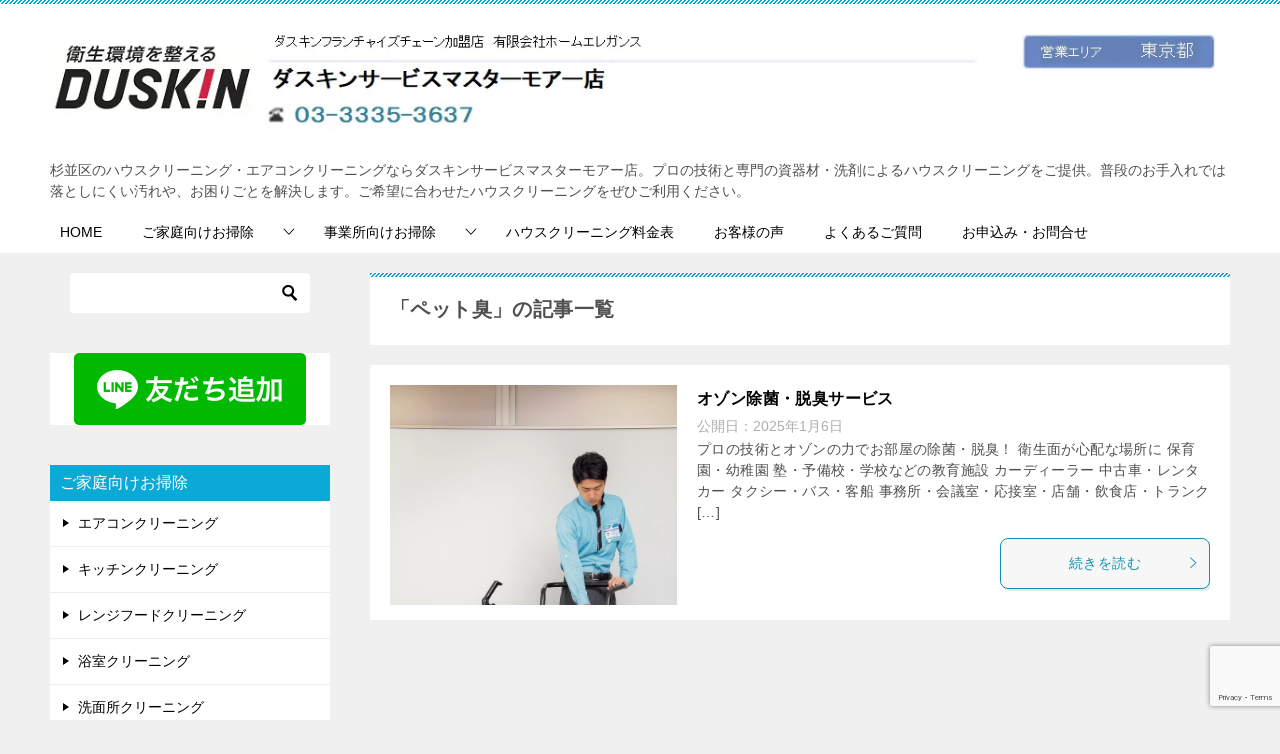

--- FILE ---
content_type: text/html; charset=UTF-8
request_url: https://www.d-more.jp/tag/%E3%83%9A%E3%83%83%E3%83%88%E8%87%AD/
body_size: 27502
content:
<!doctype html>
<html lang="ja" class="col2r">
<head>
<!-- wexal_pst_init.js does not exist -->
<!-- engagement_delay.js does not exist -->
<!-- proxy.php does not exists -->
<link rel="dns-prefetch" href="//www.googletagmanager.com/">
<link rel="preconnect" href="//www.googletagmanager.com/">
<link rel="dns-prefetch" href="//cdnjs.cloudflare.com/">
<link rel="dns-prefetch" href="//www.google.com/">
<link rel="dns-prefetch" href="//scdn.line-apps.com/">
<link rel="dns-prefetch" href="//www.line-website.com/">
<!-- Global site tag (gtag.js) - Google Analytics -->
<script async src="https://www.googletagmanager.com/gtag/js?id=UA-21521783-1"></script>
<script>
  window.dataLayer = window.dataLayer || [];
  function gtag(){dataLayer.push(arguments);}
  gtag('js', new Date());

  gtag('config', 'UA-21521783-1');
</script>	<meta charset="UTF-8">
<meta name="viewport" content="width=device-width, initial-scale=1">
<link rel="profile" href="http://gmpg.org/xfn/11">
<title>「ペット臭」の記事一覧 ｜ ダスキンサービスマスターモアー店</title>
<meta name='robots' content='max-image-preview:large'/>
<script>
		var shf = 1;
		var lso = 1;
		var ajaxurl = 'https://www.d-more.jp/wp-admin/admin-ajax.php';
		var sns_cnt = false;
			</script>
<link rel='dns-prefetch' href='//cdnjs.cloudflare.com'/>
<link rel="alternate" type="application/rss+xml" title="ダスキンサービスマスターモアー店 &raquo; フィード" href="https://www.d-more.jp/feed/"/>
<link rel="alternate" type="application/rss+xml" title="ダスキンサービスマスターモアー店 &raquo; コメントフィード" href="https://www.d-more.jp/comments/feed/"/>
<link rel="alternate" type="application/rss+xml" title="ダスキンサービスマスターモアー店 &raquo; ペット臭 タグのフィード" href="https://www.d-more.jp/tag/%e3%83%9a%e3%83%83%e3%83%88%e8%87%ad/feed/"/>
<!-- This site uses the Google Analytics by ExactMetrics plugin v8.11.1 - Using Analytics tracking - https://www.exactmetrics.com/ -->
<script src="//www.googletagmanager.com/gtag/js?id=G-FQ37RQB5FG" data-cfasync="false" data-wpfc-render="false" type="text/javascript" async></script>
<script data-cfasync="false" data-wpfc-render="false" type="text/javascript">
				var em_version = '8.11.1';
				var em_track_user = true;
				var em_no_track_reason = '';
								var ExactMetricsDefaultLocations = {"page_location":"https:\/\/www.d-more.jp\/tag\/%E3%83%9A%E3%83%83%E3%83%88%E8%87%AD\/"};
								if ( typeof ExactMetricsPrivacyGuardFilter === 'function' ) {
					var ExactMetricsLocations = (typeof ExactMetricsExcludeQuery === 'object') ? ExactMetricsPrivacyGuardFilter( ExactMetricsExcludeQuery ) : ExactMetricsPrivacyGuardFilter( ExactMetricsDefaultLocations );
				} else {
					var ExactMetricsLocations = (typeof ExactMetricsExcludeQuery === 'object') ? ExactMetricsExcludeQuery : ExactMetricsDefaultLocations;
				}

								var disableStrs = [
										'ga-disable-G-FQ37RQB5FG',
									];

				/* Function to detect opted out users */
				function __gtagTrackerIsOptedOut() {
					for (var index = 0; index < disableStrs.length; index++) {
						if (document.cookie.indexOf(disableStrs[index] + '=true') > -1) {
							return true;
						}
					}

					return false;
				}

				/* Disable tracking if the opt-out cookie exists. */
				if (__gtagTrackerIsOptedOut()) {
					for (var index = 0; index < disableStrs.length; index++) {
						window[disableStrs[index]] = true;
					}
				}

				/* Opt-out function */
				function __gtagTrackerOptout() {
					for (var index = 0; index < disableStrs.length; index++) {
						document.cookie = disableStrs[index] + '=true; expires=Thu, 31 Dec 2099 23:59:59 UTC; path=/';
						window[disableStrs[index]] = true;
					}
				}

				if ('undefined' === typeof gaOptout) {
					function gaOptout() {
						__gtagTrackerOptout();
					}
				}
								window.dataLayer = window.dataLayer || [];

				window.ExactMetricsDualTracker = {
					helpers: {},
					trackers: {},
				};
				if (em_track_user) {
					function __gtagDataLayer() {
						dataLayer.push(arguments);
					}

					function __gtagTracker(type, name, parameters) {
						if (!parameters) {
							parameters = {};
						}

						if (parameters.send_to) {
							__gtagDataLayer.apply(null, arguments);
							return;
						}

						if (type === 'event') {
														parameters.send_to = exactmetrics_frontend.v4_id;
							var hookName = name;
							if (typeof parameters['event_category'] !== 'undefined') {
								hookName = parameters['event_category'] + ':' + name;
							}

							if (typeof ExactMetricsDualTracker.trackers[hookName] !== 'undefined') {
								ExactMetricsDualTracker.trackers[hookName](parameters);
							} else {
								__gtagDataLayer('event', name, parameters);
							}
							
						} else {
							__gtagDataLayer.apply(null, arguments);
						}
					}

					__gtagTracker('js', new Date());
					__gtagTracker('set', {
						'developer_id.dNDMyYj': true,
											});
					if ( ExactMetricsLocations.page_location ) {
						__gtagTracker('set', ExactMetricsLocations);
					}
										__gtagTracker('config', 'G-FQ37RQB5FG', {"forceSSL":"true"} );
										window.gtag = __gtagTracker;										(function () {
						/* https://developers.google.com/analytics/devguides/collection/analyticsjs/ */
						/* ga and __gaTracker compatibility shim. */
						var noopfn = function () {
							return null;
						};
						var newtracker = function () {
							return new Tracker();
						};
						var Tracker = function () {
							return null;
						};
						var p = Tracker.prototype;
						p.get = noopfn;
						p.set = noopfn;
						p.send = function () {
							var args = Array.prototype.slice.call(arguments);
							args.unshift('send');
							__gaTracker.apply(null, args);
						};
						var __gaTracker = function () {
							var len = arguments.length;
							if (len === 0) {
								return;
							}
							var f = arguments[len - 1];
							if (typeof f !== 'object' || f === null || typeof f.hitCallback !== 'function') {
								if ('send' === arguments[0]) {
									var hitConverted, hitObject = false, action;
									if ('event' === arguments[1]) {
										if ('undefined' !== typeof arguments[3]) {
											hitObject = {
												'eventAction': arguments[3],
												'eventCategory': arguments[2],
												'eventLabel': arguments[4],
												'value': arguments[5] ? arguments[5] : 1,
											}
										}
									}
									if ('pageview' === arguments[1]) {
										if ('undefined' !== typeof arguments[2]) {
											hitObject = {
												'eventAction': 'page_view',
												'page_path': arguments[2],
											}
										}
									}
									if (typeof arguments[2] === 'object') {
										hitObject = arguments[2];
									}
									if (typeof arguments[5] === 'object') {
										Object.assign(hitObject, arguments[5]);
									}
									if ('undefined' !== typeof arguments[1].hitType) {
										hitObject = arguments[1];
										if ('pageview' === hitObject.hitType) {
											hitObject.eventAction = 'page_view';
										}
									}
									if (hitObject) {
										action = 'timing' === arguments[1].hitType ? 'timing_complete' : hitObject.eventAction;
										hitConverted = mapArgs(hitObject);
										__gtagTracker('event', action, hitConverted);
									}
								}
								return;
							}

							function mapArgs(args) {
								var arg, hit = {};
								var gaMap = {
									'eventCategory': 'event_category',
									'eventAction': 'event_action',
									'eventLabel': 'event_label',
									'eventValue': 'event_value',
									'nonInteraction': 'non_interaction',
									'timingCategory': 'event_category',
									'timingVar': 'name',
									'timingValue': 'value',
									'timingLabel': 'event_label',
									'page': 'page_path',
									'location': 'page_location',
									'title': 'page_title',
									'referrer' : 'page_referrer',
								};
								for (arg in args) {
																		if (!(!args.hasOwnProperty(arg) || !gaMap.hasOwnProperty(arg))) {
										hit[gaMap[arg]] = args[arg];
									} else {
										hit[arg] = args[arg];
									}
								}
								return hit;
							}

							try {
								f.hitCallback();
							} catch (ex) {
							}
						};
						__gaTracker.create = newtracker;
						__gaTracker.getByName = newtracker;
						__gaTracker.getAll = function () {
							return [];
						};
						__gaTracker.remove = noopfn;
						__gaTracker.loaded = true;
						window['__gaTracker'] = __gaTracker;
					})();
									} else {
										console.log("");
					(function () {
						function __gtagTracker() {
							return null;
						}

						window['__gtagTracker'] = __gtagTracker;
						window['gtag'] = __gtagTracker;
					})();
									}
			</script>
<!-- / Google Analytics by ExactMetrics -->
<!-- This site uses the Google Analytics by MonsterInsights plugin v9.11.1 - Using Analytics tracking - https://www.monsterinsights.com/ -->
<script src="//www.googletagmanager.com/gtag/js?id=G-FQ37RQB5FG" data-cfasync="false" data-wpfc-render="false" type="text/javascript" async></script>
<script data-cfasync="false" data-wpfc-render="false" type="text/javascript">
				var mi_version = '9.11.1';
				var mi_track_user = true;
				var mi_no_track_reason = '';
								var MonsterInsightsDefaultLocations = {"page_location":"https:\/\/www.d-more.jp\/tag\/%E3%83%9A%E3%83%83%E3%83%88%E8%87%AD\/"};
								if ( typeof MonsterInsightsPrivacyGuardFilter === 'function' ) {
					var MonsterInsightsLocations = (typeof MonsterInsightsExcludeQuery === 'object') ? MonsterInsightsPrivacyGuardFilter( MonsterInsightsExcludeQuery ) : MonsterInsightsPrivacyGuardFilter( MonsterInsightsDefaultLocations );
				} else {
					var MonsterInsightsLocations = (typeof MonsterInsightsExcludeQuery === 'object') ? MonsterInsightsExcludeQuery : MonsterInsightsDefaultLocations;
				}

								var disableStrs = [
										'ga-disable-G-FQ37RQB5FG',
									];

				/* Function to detect opted out users */
				function __gtagTrackerIsOptedOut() {
					for (var index = 0; index < disableStrs.length; index++) {
						if (document.cookie.indexOf(disableStrs[index] + '=true') > -1) {
							return true;
						}
					}

					return false;
				}

				/* Disable tracking if the opt-out cookie exists. */
				if (__gtagTrackerIsOptedOut()) {
					for (var index = 0; index < disableStrs.length; index++) {
						window[disableStrs[index]] = true;
					}
				}

				/* Opt-out function */
				function __gtagTrackerOptout() {
					for (var index = 0; index < disableStrs.length; index++) {
						document.cookie = disableStrs[index] + '=true; expires=Thu, 31 Dec 2099 23:59:59 UTC; path=/';
						window[disableStrs[index]] = true;
					}
				}

				if ('undefined' === typeof gaOptout) {
					function gaOptout() {
						__gtagTrackerOptout();
					}
				}
								window.dataLayer = window.dataLayer || [];

				window.MonsterInsightsDualTracker = {
					helpers: {},
					trackers: {},
				};
				if (mi_track_user) {
					function __gtagDataLayer() {
						dataLayer.push(arguments);
					}

					function __gtagTracker(type, name, parameters) {
						if (!parameters) {
							parameters = {};
						}

						if (parameters.send_to) {
							__gtagDataLayer.apply(null, arguments);
							return;
						}

						if (type === 'event') {
														parameters.send_to = monsterinsights_frontend.v4_id;
							var hookName = name;
							if (typeof parameters['event_category'] !== 'undefined') {
								hookName = parameters['event_category'] + ':' + name;
							}

							if (typeof MonsterInsightsDualTracker.trackers[hookName] !== 'undefined') {
								MonsterInsightsDualTracker.trackers[hookName](parameters);
							} else {
								__gtagDataLayer('event', name, parameters);
							}
							
						} else {
							__gtagDataLayer.apply(null, arguments);
						}
					}

					__gtagTracker('js', new Date());
					__gtagTracker('set', {
						'developer_id.dZGIzZG': true,
											});
					if ( MonsterInsightsLocations.page_location ) {
						__gtagTracker('set', MonsterInsightsLocations);
					}
										__gtagTracker('config', 'G-FQ37RQB5FG', {"forceSSL":"true","link_attribution":"true"} );
										window.gtag = __gtagTracker;										(function () {
						/* https://developers.google.com/analytics/devguides/collection/analyticsjs/ */
						/* ga and __gaTracker compatibility shim. */
						var noopfn = function () {
							return null;
						};
						var newtracker = function () {
							return new Tracker();
						};
						var Tracker = function () {
							return null;
						};
						var p = Tracker.prototype;
						p.get = noopfn;
						p.set = noopfn;
						p.send = function () {
							var args = Array.prototype.slice.call(arguments);
							args.unshift('send');
							__gaTracker.apply(null, args);
						};
						var __gaTracker = function () {
							var len = arguments.length;
							if (len === 0) {
								return;
							}
							var f = arguments[len - 1];
							if (typeof f !== 'object' || f === null || typeof f.hitCallback !== 'function') {
								if ('send' === arguments[0]) {
									var hitConverted, hitObject = false, action;
									if ('event' === arguments[1]) {
										if ('undefined' !== typeof arguments[3]) {
											hitObject = {
												'eventAction': arguments[3],
												'eventCategory': arguments[2],
												'eventLabel': arguments[4],
												'value': arguments[5] ? arguments[5] : 1,
											}
										}
									}
									if ('pageview' === arguments[1]) {
										if ('undefined' !== typeof arguments[2]) {
											hitObject = {
												'eventAction': 'page_view',
												'page_path': arguments[2],
											}
										}
									}
									if (typeof arguments[2] === 'object') {
										hitObject = arguments[2];
									}
									if (typeof arguments[5] === 'object') {
										Object.assign(hitObject, arguments[5]);
									}
									if ('undefined' !== typeof arguments[1].hitType) {
										hitObject = arguments[1];
										if ('pageview' === hitObject.hitType) {
											hitObject.eventAction = 'page_view';
										}
									}
									if (hitObject) {
										action = 'timing' === arguments[1].hitType ? 'timing_complete' : hitObject.eventAction;
										hitConverted = mapArgs(hitObject);
										__gtagTracker('event', action, hitConverted);
									}
								}
								return;
							}

							function mapArgs(args) {
								var arg, hit = {};
								var gaMap = {
									'eventCategory': 'event_category',
									'eventAction': 'event_action',
									'eventLabel': 'event_label',
									'eventValue': 'event_value',
									'nonInteraction': 'non_interaction',
									'timingCategory': 'event_category',
									'timingVar': 'name',
									'timingValue': 'value',
									'timingLabel': 'event_label',
									'page': 'page_path',
									'location': 'page_location',
									'title': 'page_title',
									'referrer' : 'page_referrer',
								};
								for (arg in args) {
																		if (!(!args.hasOwnProperty(arg) || !gaMap.hasOwnProperty(arg))) {
										hit[gaMap[arg]] = args[arg];
									} else {
										hit[arg] = args[arg];
									}
								}
								return hit;
							}

							try {
								f.hitCallback();
							} catch (ex) {
							}
						};
						__gaTracker.create = newtracker;
						__gaTracker.getByName = newtracker;
						__gaTracker.getAll = function () {
							return [];
						};
						__gaTracker.remove = noopfn;
						__gaTracker.loaded = true;
						window['__gaTracker'] = __gaTracker;
					})();
									} else {
										console.log("");
					(function () {
						function __gtagTracker() {
							return null;
						}

						window['__gtagTracker'] = __gtagTracker;
						window['gtag'] = __gtagTracker;
					})();
									}
			</script>
<!-- / Google Analytics by MonsterInsights -->
<style id='wp-img-auto-sizes-contain-inline-css' type='text/css'>
img:is([sizes=auto i],[sizes^="auto," i]){contain-intrinsic-size:3000px 1500px}
/*# sourceURL=wp-img-auto-sizes-contain-inline-css */
</style>
<link rel='stylesheet' id='sbr_styles-css' href='https://www.d-more.jp/wp-content/plugins/reviews-feed/assets/css/sbr-styles.min.css?ver=2.1.1' type='text/css' media='all'/>
<link rel='stylesheet' id='sbi_styles-css' href='https://www.d-more.jp/wp-content/plugins/instagram-feed/css/sbi-styles.min.css?ver=6.10.0' type='text/css' media='all'/>
<style id='wp-block-library-inline-css' type='text/css'>
:root{--wp-block-synced-color:#7a00df;--wp-block-synced-color--rgb:122,0,223;--wp-bound-block-color:var(--wp-block-synced-color);--wp-editor-canvas-background:#ddd;--wp-admin-theme-color:#007cba;--wp-admin-theme-color--rgb:0,124,186;--wp-admin-theme-color-darker-10:#006ba1;--wp-admin-theme-color-darker-10--rgb:0,107,160.5;--wp-admin-theme-color-darker-20:#005a87;--wp-admin-theme-color-darker-20--rgb:0,90,135;--wp-admin-border-width-focus:2px}@media (min-resolution:192dpi){:root{--wp-admin-border-width-focus:1.5px}}.wp-element-button{cursor:pointer}:root .has-very-light-gray-background-color{background-color:#eee}:root .has-very-dark-gray-background-color{background-color:#313131}:root .has-very-light-gray-color{color:#eee}:root .has-very-dark-gray-color{color:#313131}:root .has-vivid-green-cyan-to-vivid-cyan-blue-gradient-background{background:linear-gradient(135deg,#00d084,#0693e3)}:root .has-purple-crush-gradient-background{background:linear-gradient(135deg,#34e2e4,#4721fb 50%,#ab1dfe)}:root .has-hazy-dawn-gradient-background{background:linear-gradient(135deg,#faaca8,#dad0ec)}:root .has-subdued-olive-gradient-background{background:linear-gradient(135deg,#fafae1,#67a671)}:root .has-atomic-cream-gradient-background{background:linear-gradient(135deg,#fdd79a,#004a59)}:root .has-nightshade-gradient-background{background:linear-gradient(135deg,#330968,#31cdcf)}:root .has-midnight-gradient-background{background:linear-gradient(135deg,#020381,#2874fc)}:root{--wp--preset--font-size--normal:16px;--wp--preset--font-size--huge:42px}.has-regular-font-size{font-size:1em}.has-larger-font-size{font-size:2.625em}.has-normal-font-size{font-size:var(--wp--preset--font-size--normal)}.has-huge-font-size{font-size:var(--wp--preset--font-size--huge)}.has-text-align-center{text-align:center}.has-text-align-left{text-align:left}.has-text-align-right{text-align:right}.has-fit-text{white-space:nowrap!important}#end-resizable-editor-section{display:none}.aligncenter{clear:both}.items-justified-left{justify-content:flex-start}.items-justified-center{justify-content:center}.items-justified-right{justify-content:flex-end}.items-justified-space-between{justify-content:space-between}.screen-reader-text{border:0;clip-path:inset(50%);height:1px;margin:-1px;overflow:hidden;padding:0;position:absolute;width:1px;word-wrap:normal!important}.screen-reader-text:focus{background-color:#ddd;clip-path:none;color:#444;display:block;font-size:1em;height:auto;left:5px;line-height:normal;padding:15px 23px 14px;text-decoration:none;top:5px;width:auto;z-index:100000}html :where(.has-border-color){border-style:solid}html :where([style*=border-top-color]){border-top-style:solid}html :where([style*=border-right-color]){border-right-style:solid}html :where([style*=border-bottom-color]){border-bottom-style:solid}html :where([style*=border-left-color]){border-left-style:solid}html :where([style*=border-width]){border-style:solid}html :where([style*=border-top-width]){border-top-style:solid}html :where([style*=border-right-width]){border-right-style:solid}html :where([style*=border-bottom-width]){border-bottom-style:solid}html :where([style*=border-left-width]){border-left-style:solid}html :where(img[class*=wp-image-]){height:auto;max-width:100%}:where(figure){margin:0 0 1em}html :where(.is-position-sticky){--wp-admin--admin-bar--position-offset:var(--wp-admin--admin-bar--height,0px)}@media screen and (max-width:600px){html :where(.is-position-sticky){--wp-admin--admin-bar--position-offset:0px}}

/*# sourceURL=wp-block-library-inline-css */
</style><style id='global-styles-inline-css' type='text/css'>
:root{--wp--preset--aspect-ratio--square: 1;--wp--preset--aspect-ratio--4-3: 4/3;--wp--preset--aspect-ratio--3-4: 3/4;--wp--preset--aspect-ratio--3-2: 3/2;--wp--preset--aspect-ratio--2-3: 2/3;--wp--preset--aspect-ratio--16-9: 16/9;--wp--preset--aspect-ratio--9-16: 9/16;--wp--preset--color--black: #000000;--wp--preset--color--cyan-bluish-gray: #abb8c3;--wp--preset--color--white: #ffffff;--wp--preset--color--pale-pink: #f78da7;--wp--preset--color--vivid-red: #cf2e2e;--wp--preset--color--luminous-vivid-orange: #ff6900;--wp--preset--color--luminous-vivid-amber: #fcb900;--wp--preset--color--light-green-cyan: #7bdcb5;--wp--preset--color--vivid-green-cyan: #00d084;--wp--preset--color--pale-cyan-blue: #8ed1fc;--wp--preset--color--vivid-cyan-blue: #0693e3;--wp--preset--color--vivid-purple: #9b51e0;--wp--preset--gradient--vivid-cyan-blue-to-vivid-purple: linear-gradient(135deg,rgb(6,147,227) 0%,rgb(155,81,224) 100%);--wp--preset--gradient--light-green-cyan-to-vivid-green-cyan: linear-gradient(135deg,rgb(122,220,180) 0%,rgb(0,208,130) 100%);--wp--preset--gradient--luminous-vivid-amber-to-luminous-vivid-orange: linear-gradient(135deg,rgb(252,185,0) 0%,rgb(255,105,0) 100%);--wp--preset--gradient--luminous-vivid-orange-to-vivid-red: linear-gradient(135deg,rgb(255,105,0) 0%,rgb(207,46,46) 100%);--wp--preset--gradient--very-light-gray-to-cyan-bluish-gray: linear-gradient(135deg,rgb(238,238,238) 0%,rgb(169,184,195) 100%);--wp--preset--gradient--cool-to-warm-spectrum: linear-gradient(135deg,rgb(74,234,220) 0%,rgb(151,120,209) 20%,rgb(207,42,186) 40%,rgb(238,44,130) 60%,rgb(251,105,98) 80%,rgb(254,248,76) 100%);--wp--preset--gradient--blush-light-purple: linear-gradient(135deg,rgb(255,206,236) 0%,rgb(152,150,240) 100%);--wp--preset--gradient--blush-bordeaux: linear-gradient(135deg,rgb(254,205,165) 0%,rgb(254,45,45) 50%,rgb(107,0,62) 100%);--wp--preset--gradient--luminous-dusk: linear-gradient(135deg,rgb(255,203,112) 0%,rgb(199,81,192) 50%,rgb(65,88,208) 100%);--wp--preset--gradient--pale-ocean: linear-gradient(135deg,rgb(255,245,203) 0%,rgb(182,227,212) 50%,rgb(51,167,181) 100%);--wp--preset--gradient--electric-grass: linear-gradient(135deg,rgb(202,248,128) 0%,rgb(113,206,126) 100%);--wp--preset--gradient--midnight: linear-gradient(135deg,rgb(2,3,129) 0%,rgb(40,116,252) 100%);--wp--preset--font-size--small: 13px;--wp--preset--font-size--medium: 20px;--wp--preset--font-size--large: 36px;--wp--preset--font-size--x-large: 42px;--wp--preset--spacing--20: 0.44rem;--wp--preset--spacing--30: 0.67rem;--wp--preset--spacing--40: 1rem;--wp--preset--spacing--50: 1.5rem;--wp--preset--spacing--60: 2.25rem;--wp--preset--spacing--70: 3.38rem;--wp--preset--spacing--80: 5.06rem;--wp--preset--shadow--natural: 6px 6px 9px rgba(0, 0, 0, 0.2);--wp--preset--shadow--deep: 12px 12px 50px rgba(0, 0, 0, 0.4);--wp--preset--shadow--sharp: 6px 6px 0px rgba(0, 0, 0, 0.2);--wp--preset--shadow--outlined: 6px 6px 0px -3px rgb(255, 255, 255), 6px 6px rgb(0, 0, 0);--wp--preset--shadow--crisp: 6px 6px 0px rgb(0, 0, 0);}:where(.is-layout-flex){gap: 0.5em;}:where(.is-layout-grid){gap: 0.5em;}body .is-layout-flex{display: flex;}.is-layout-flex{flex-wrap: wrap;align-items: center;}.is-layout-flex > :is(*, div){margin: 0;}body .is-layout-grid{display: grid;}.is-layout-grid > :is(*, div){margin: 0;}:where(.wp-block-columns.is-layout-flex){gap: 2em;}:where(.wp-block-columns.is-layout-grid){gap: 2em;}:where(.wp-block-post-template.is-layout-flex){gap: 1.25em;}:where(.wp-block-post-template.is-layout-grid){gap: 1.25em;}.has-black-color{color: var(--wp--preset--color--black) !important;}.has-cyan-bluish-gray-color{color: var(--wp--preset--color--cyan-bluish-gray) !important;}.has-white-color{color: var(--wp--preset--color--white) !important;}.has-pale-pink-color{color: var(--wp--preset--color--pale-pink) !important;}.has-vivid-red-color{color: var(--wp--preset--color--vivid-red) !important;}.has-luminous-vivid-orange-color{color: var(--wp--preset--color--luminous-vivid-orange) !important;}.has-luminous-vivid-amber-color{color: var(--wp--preset--color--luminous-vivid-amber) !important;}.has-light-green-cyan-color{color: var(--wp--preset--color--light-green-cyan) !important;}.has-vivid-green-cyan-color{color: var(--wp--preset--color--vivid-green-cyan) !important;}.has-pale-cyan-blue-color{color: var(--wp--preset--color--pale-cyan-blue) !important;}.has-vivid-cyan-blue-color{color: var(--wp--preset--color--vivid-cyan-blue) !important;}.has-vivid-purple-color{color: var(--wp--preset--color--vivid-purple) !important;}.has-black-background-color{background-color: var(--wp--preset--color--black) !important;}.has-cyan-bluish-gray-background-color{background-color: var(--wp--preset--color--cyan-bluish-gray) !important;}.has-white-background-color{background-color: var(--wp--preset--color--white) !important;}.has-pale-pink-background-color{background-color: var(--wp--preset--color--pale-pink) !important;}.has-vivid-red-background-color{background-color: var(--wp--preset--color--vivid-red) !important;}.has-luminous-vivid-orange-background-color{background-color: var(--wp--preset--color--luminous-vivid-orange) !important;}.has-luminous-vivid-amber-background-color{background-color: var(--wp--preset--color--luminous-vivid-amber) !important;}.has-light-green-cyan-background-color{background-color: var(--wp--preset--color--light-green-cyan) !important;}.has-vivid-green-cyan-background-color{background-color: var(--wp--preset--color--vivid-green-cyan) !important;}.has-pale-cyan-blue-background-color{background-color: var(--wp--preset--color--pale-cyan-blue) !important;}.has-vivid-cyan-blue-background-color{background-color: var(--wp--preset--color--vivid-cyan-blue) !important;}.has-vivid-purple-background-color{background-color: var(--wp--preset--color--vivid-purple) !important;}.has-black-border-color{border-color: var(--wp--preset--color--black) !important;}.has-cyan-bluish-gray-border-color{border-color: var(--wp--preset--color--cyan-bluish-gray) !important;}.has-white-border-color{border-color: var(--wp--preset--color--white) !important;}.has-pale-pink-border-color{border-color: var(--wp--preset--color--pale-pink) !important;}.has-vivid-red-border-color{border-color: var(--wp--preset--color--vivid-red) !important;}.has-luminous-vivid-orange-border-color{border-color: var(--wp--preset--color--luminous-vivid-orange) !important;}.has-luminous-vivid-amber-border-color{border-color: var(--wp--preset--color--luminous-vivid-amber) !important;}.has-light-green-cyan-border-color{border-color: var(--wp--preset--color--light-green-cyan) !important;}.has-vivid-green-cyan-border-color{border-color: var(--wp--preset--color--vivid-green-cyan) !important;}.has-pale-cyan-blue-border-color{border-color: var(--wp--preset--color--pale-cyan-blue) !important;}.has-vivid-cyan-blue-border-color{border-color: var(--wp--preset--color--vivid-cyan-blue) !important;}.has-vivid-purple-border-color{border-color: var(--wp--preset--color--vivid-purple) !important;}.has-vivid-cyan-blue-to-vivid-purple-gradient-background{background: var(--wp--preset--gradient--vivid-cyan-blue-to-vivid-purple) !important;}.has-light-green-cyan-to-vivid-green-cyan-gradient-background{background: var(--wp--preset--gradient--light-green-cyan-to-vivid-green-cyan) !important;}.has-luminous-vivid-amber-to-luminous-vivid-orange-gradient-background{background: var(--wp--preset--gradient--luminous-vivid-amber-to-luminous-vivid-orange) !important;}.has-luminous-vivid-orange-to-vivid-red-gradient-background{background: var(--wp--preset--gradient--luminous-vivid-orange-to-vivid-red) !important;}.has-very-light-gray-to-cyan-bluish-gray-gradient-background{background: var(--wp--preset--gradient--very-light-gray-to-cyan-bluish-gray) !important;}.has-cool-to-warm-spectrum-gradient-background{background: var(--wp--preset--gradient--cool-to-warm-spectrum) !important;}.has-blush-light-purple-gradient-background{background: var(--wp--preset--gradient--blush-light-purple) !important;}.has-blush-bordeaux-gradient-background{background: var(--wp--preset--gradient--blush-bordeaux) !important;}.has-luminous-dusk-gradient-background{background: var(--wp--preset--gradient--luminous-dusk) !important;}.has-pale-ocean-gradient-background{background: var(--wp--preset--gradient--pale-ocean) !important;}.has-electric-grass-gradient-background{background: var(--wp--preset--gradient--electric-grass) !important;}.has-midnight-gradient-background{background: var(--wp--preset--gradient--midnight) !important;}.has-small-font-size{font-size: var(--wp--preset--font-size--small) !important;}.has-medium-font-size{font-size: var(--wp--preset--font-size--medium) !important;}.has-large-font-size{font-size: var(--wp--preset--font-size--large) !important;}.has-x-large-font-size{font-size: var(--wp--preset--font-size--x-large) !important;}
/*# sourceURL=global-styles-inline-css */
</style>
<style id='classic-theme-styles-inline-css' type='text/css'>
/*! This file is auto-generated */
.wp-block-button__link{color:#fff;background-color:#32373c;border-radius:9999px;box-shadow:none;text-decoration:none;padding:calc(.667em + 2px) calc(1.333em + 2px);font-size:1.125em}.wp-block-file__button{background:#32373c;color:#fff;text-decoration:none}
/*# sourceURL=/wp-includes/css/classic-themes.min.css */
</style>
<link rel='stylesheet' id='keni-style-css' href='https://www.d-more.jp/wp-content/themes/keni8-child/style.css?ver=6.9' type='text/css' media='all'/>
<link rel='stylesheet' id='keni_base-css' href='https://www.d-more.jp/wp-content/themes/keni80_wp_standard_all_202208041805/base.css?ver=6.9' type='text/css' media='all'/>
<link rel='stylesheet' id='keni-advanced-css' href='https://www.d-more.jp/wp-content/themes/keni80_wp_standard_all_202208041805/advanced.css?ver=6.9' type='text/css' media='all'/>
<link rel='stylesheet' id='my-keni_base-css' href='https://www.d-more.jp/wp-content/themes/keni8-child/base.css?ver=6.9' type='text/css' media='all'/>
<link rel='stylesheet' id='my-keni-advanced-css' href='https://www.d-more.jp/wp-content/themes/keni8-child/advanced.css?ver=6.9' type='text/css' media='all'/>
<style id='keni_customized_css-inline-css' type='text/css'>
.color01{color: #0d91b3;}.color02{color: #0baad6;}.color03{color: #b4e5f3;}.color04{color: #dff3f9;}.color05{color: #e8f7fa;}.color06{color: #d2eff7;}.color07{color: #0baad6;}q{background: #d2eff7;}table:not(.review-table) thead th{border-color: #0baad6;background-color: #0baad6;}a:hover,a:active,a:focus{color: #0d91b3;}.keni-header_wrap{background-image: linear-gradient(-45deg,#fff 25%,#0baad6 25%, #0baad6 50%,#fff 50%, #fff 75%,#0baad6 75%, #0baad6);}.keni-header_cont .header-mail .btn_header{color: #0d91b3;}.site-title > a span{color: #0d91b3;}.keni-breadcrumb-list li a:hover,.keni-breadcrumb-list li a:active,.keni-breadcrumb-list li a:focus{color: #0d91b3;}.keni-section h1:not(.title_no-style){background-image: linear-gradient(-45deg,#fff 25%,#0baad6 25%, #0baad6 50%,#fff 50%, #fff 75%,#0baad6 75%, #0baad6);}.archive_title{background-image: linear-gradient(-45deg,#fff 25%,#0baad6 25%, #0baad6 50%,#fff 50%, #fff 75%,#0baad6 75%, #0baad6);} h2:not(.title_no-style){background: #0baad6;}.profile-box-title {background: #0baad6;}.keni-related-title {background: #0baad6;}.comments-area h2 {background: #0baad6;}h3:not(.title_no-style){border-top-color: #0baad6;border-bottom-color: #0baad6;color: #0d91b3;}h4:not(.title_no-style){border-bottom-color: #0baad6;color: #0d91b3;}h5:not(.title_no-style){color: #0d91b3;}.keni-section h1 a:hover,.keni-section h1 a:active,.keni-section h1 a:focus,.keni-section h3 a:hover,.keni-section h3 a:active,.keni-section h3 a:focus,.keni-section h4 a:hover,.keni-section h4 a:active,.keni-section h4 a:focus,.keni-section h5 a:hover,.keni-section h5 a:active,.keni-section h5 a:focus,.keni-section h6 a:hover,.keni-section h6 a:active,.keni-section h6 a:focus{color: #0d91b3;}.keni-section .sub-section_title {background: #0baad6;}[id^='block'].keni-section_wrap.widget_block .keni-section h2{background: #0baad6;}.btn_style01{border-color: #0d91b3;color: #0d91b3;}.btn_style02{border-color: #0d91b3;color: #0d91b3;}.btn_style03{background: #0baad6;}.entry-list .entry_title a:hover,.entry-list .entry_title a:active,.entry-list .entry_title a:focus{color: #0d91b3;}.ently_read-more .btn{border-color: #0d91b3;color: #0d91b3;}.profile-box{background-color: #e8f7fa;}.advance-billing-box_next-title{color: #b4e5f3;}.step-chart li:nth-child(2){background-color: #dff3f9;}.step-chart_style01 li:nth-child(2)::after,.step-chart_style02 li:nth-child(2)::after{border-top-color: #dff3f9;}.step-chart li:nth-child(3){background-color: #b4e5f3;}.step-chart_style01 li:nth-child(3)::after,.step-chart_style02 li:nth-child(3)::after{border-top-color: #b4e5f3;}.step-chart li:nth-child(4){background-color: #0baad6;}.step-chart_style01 li:nth-child(4)::after,.step-chart_style02 li:nth-child(4)::after{border-top-color: #0baad6;}.toc-area_inner .toc-area_list > li::before{background: #0baad6;}.toc_title{color: #0d91b3;}.list_style02 li::before{background: #0baad6;}.dl_style02 dt{background: #0baad6;}.dl_style02 dd{background: #dff3f9;}.accordion-list dt{background: #0baad6;}.ranking-list .review_desc_title{color: #0d91b3;}.review_desc{background-color: #e8f7fa;}.item-box .item-box_title{color: #0d91b3;}.item-box02{background-image: linear-gradient(-45deg,#fff 25%,#0baad6 25%, #0baad6 50%,#fff 50%, #fff 75%,#0baad6 75%, #0baad6);}.item-box02 .item-box_inner{background-color: #e8f7fa;}.item-box02 .item-box_title{background-color: #0baad6;}.item-box03 .item-box_title{background-color: #0baad6;}.box_style01{background-image: linear-gradient(-45deg,#fff 25%,#0baad6 25%, #0baad6 50%,#fff 50%, #fff 75%,#0baad6 75%, #0baad6);}.box_style01 .box_inner{background-color: #e8f7fa;}.box_style03{background: #e8f7fa;}.box_style06{background-color: #e8f7fa;}.cast-box{background-image: linear-gradient(-45deg,#fff 25%,#0baad6 25%, #0baad6 50%,#fff 50%, #fff 75%,#0baad6 75%, #0baad6);}.cast-box .cast_name,.cast-box_sub .cast_name{color: #0d91b3;}.widget .cast-box_sub .cast-box_sub_title{background-image: linear-gradient(-45deg,#0baad6 25%, #0baad6 50%,#fff 50%, #fff 75%,#0baad6 75%, #0baad6);}.voice_styl02{background-color: #e8f7fa;}.voice_styl03{background-image: linear-gradient(-45deg,#fff 25%,#e8f7fa 25%, #e8f7fa 50%,#fff 50%, #fff 75%,#e8f7fa 75%, #e8f7fa);}.voice-box .voice_title{color: #0d91b3;}.chat_style02 .bubble{background-color: #0baad6;}.chat_style02 .bubble .bubble_in{border-color: #0baad6;}.related-entry-list .related-entry_title a:hover,.related-entry-list .related-entry_title a:active,.related-entry-list .related-entry_title a:focus{color: #0d91b3;}.interval01 span{background-color: #0baad6;}.interval02 span{background-color: #0baad6;}.page-nav .current,.page-nav li a:hover,.page-nav li a:active,.page-nav li a:focus{background: #0baad6;}.page-nav-bf .page-nav_next:hover,.page-nav-bf .page-nav_next:active,.page-nav-bf .page-nav_next:focus,.page-nav-bf .page-nav_prev:hover,.page-nav-bf .page-nav_prev:active,.page-nav-bf .page-nav_prev:focus{color: #0d91b3;}.nav-links .nav-next a:hover, .nav-links .nav-next a:active, .nav-links .nav-next a:focus, .nav-links .nav-previous a:hover, .nav-links .nav-previous a:active, .nav-links .nav-previous a:focus {color: #0d91b3; text-decoration: 'underline'; }.commentary-box .commentary-box_title{color: #0baad6;}.calendar tfoot td a:hover,.calendar tfoot td a:active,.calendar tfoot td a:focus{color: #0d91b3;}.form-mailmaga .form-mailmaga_title{color: #0baad6;}.form-login .form-login_title{color: #0baad6;}.form-login-item .form-login_title{color: #0baad6;}.contact-box{background-image: linear-gradient(-45deg,#fff 25%, #0baad6 25%, #0baad6 50%,#fff 50%, #fff 75%,#0baad6 75%, #0baad6);}.contact-box_inner{background-color: #e8f7fa;}.contact-box .contact-box-title{background-color: #0baad6;}.contact-box_tel{color: #0d91b3;}.widget_recent_entries .keni-section ul li a:hover,.widget_recent_entries .keni-section ul li a:active,.widget_recent_entries .keni-section ul li a:focus,.widget_archive .keni-section > ul li a:hover,.widget_archive .keni-section > ul li a:active,.widget_archive .keni-section > ul li a:focus,.widget_categories .keni-section > ul li a:hover,.widget_categories .keni-section > ul li a:active,.widget_categories .keni-section > ul li a:focus,.widget_nav_menu .keni-section ul li a:hover,.widget_nav_menu .keni-section ul li a:active,.widget_nav_menu .keni-section ul li a:focus{color: #0d91b3;}.tagcloud a::before{color: #0d91b3;}.widget_recent_entries_img .list_widget_recent_entries_img .widget_recent_entries_img_entry_title a:hover,.widget_recent_entries_img .list_widget_recent_entries_img .widget_recent_entries_img_entry_title a:active,.widget_recent_entries_img .list_widget_recent_entries_img .widget_recent_entries_img_entry_title a:focus{color: #0d91b3;}.keni-link-card_title a:hover,.keni-link-card_title a:active,.keni-link-card_title a:focus{color: #0d91b3;}@media (min-width : 768px){.keni-gnav_inner li a:hover,.keni-gnav_inner li a:active,.keni-gnav_inner li a:focus{border-bottom-color: #0baad6;}.step-chart_style02 li:nth-child(2)::after{border-left-color: #dff3f9;}.step-chart_style02 li:nth-child(3)::after{border-left-color: #b4e5f3;}.step-chart_style02 li:nth-child(4)::after{border-left-color: #0baad6;}.col1 .contact-box_tel{color: #0d91b3;}.step-chart_style02 li:nth-child(1)::after,.step-chart_style02 li:nth-child(2)::after,.step-chart_style02 li:nth-child(3)::after,.step-chart_style02 li:nth-child(4)::after{border-top-color: transparent;}}@media (min-width : 920px){.contact-box_tel{color: #0d91b3;}}
/*# sourceURL=keni_customized_css-inline-css */
</style>
<link rel="canonical" href="https://www.d-more.jp/tag/%e3%83%9a%e3%83%83%e3%83%88%e8%87%ad/"/>
<link rel="https://api.w.org/" href="https://www.d-more.jp/wp-json/"/><link rel="alternate" title="JSON" type="application/json" href="https://www.d-more.jp/wp-json/wp/v2/tags/148"/><link rel="EditURI" type="application/rsd+xml" title="RSD" href="https://www.d-more.jp/xmlrpc.php?rsd"/>
<meta name="description" content="ダスキンサービスマスターモアー店の「ペット臭」の記事一覧です。杉並区のハウスクリーニング・エアコンクリーニングならダスキンサービスマスターモアー店。プロの技術と専門の資器材・洗剤によるハウスクリーニングをご提供。普段のお手入れでは落としにくい汚れや、お困りごとを解決します。ご希望に合わせたハウスクリーニングをぜひご利用ください。">
<!--OGP-->
<meta property="og:type" content="article"/>
<meta property="og:url" content="https://www.d-more.jp/tag/%e3%83%9a%e3%83%83%e3%83%88%e8%87%ad/"/>
<meta property="og:title" content="「ペット臭」の記事一覧"/>
<meta property="og:description" content="ダスキンサービスマスターモアー店の「ペット臭」の記事一覧です。杉並区のハウスクリーニング・エアコンクリーニングならダスキンサービスマスターモアー店。プロの技術と専門の資器材・洗剤によるハウスクリーニングをご提供。普段のお手入れでは落としにくい汚れや、お困りごとを解決します。ご希望に合わせたハウスクリーニングをぜひご利用ください。">
<meta property="og:site_name" content="ダスキンサービスマスターモアー店">
<meta property="og:image" content="">
<meta property="og:locale" content="ja_JP">
<!--OGP-->
<link rel="icon" href="https://www.d-more.jp/wp-content/uploads/2025/06/cropped-6c8ea344a728b6302fec3a48e1356457-1-32x32.jpg" sizes="32x32"/>
<link rel="icon" href="https://www.d-more.jp/wp-content/uploads/2025/06/cropped-6c8ea344a728b6302fec3a48e1356457-1-192x192.jpg" sizes="192x192"/>
<link rel="apple-touch-icon" href="https://www.d-more.jp/wp-content/uploads/2025/06/cropped-6c8ea344a728b6302fec3a48e1356457-1-180x180.jpg"/>
<meta name="msapplication-TileImage" content="https://www.d-more.jp/wp-content/uploads/2025/06/cropped-6c8ea344a728b6302fec3a48e1356457-1-270x270.jpg"/>
<style type="text/css" id="wp-custom-css">
			.keni-header .site-title,
.keni-header_col1 .site-title{
	float: none;
	max-width: 100%;
	text-align: center;
}

.keni-header_col1 .keni-header_cont{
	max-width: 100%;
}

.keni-header_col2 .keni-header_cont{
	display: none;
}

.keni-mv_outer {
   height: 400px!important;
}

@media only screen and (max-width : 736px){
.keni-mv_outer {
   height: 200px!important;
}

 .instagram-center {
 margin:0 auto;
 max-width: 450px;
}
	
	/*スマホ用テーブルスクロール*/
.table-scroll::before {
   content: "表は横にスクロールできます";
}

  /* フォームボタン */
.mw_wp_form [type=submit] {
	width: 150px;　/* ボタンの横幅の長さ */
	line-height: 2em; /* ボタンの縦幅の高さ */
	margin: 10px auto;
	background: #1e73be; /* ボタンの色*/
	color: #ffffff; /* ボタンのテキストの色 */
	box-shadow: 0px 1px 3px rgba(0,0,0,.5); /* ボタンの影の設定 */
	border: 0; /* ボタンの枠線の設定 */
	border-radius: 2px; /* ボタンの角の丸みの設定 */
 }

.grecaptcha-badge { bottom: 80px!important; }		</style>
</head>
<body class="archive tag tag-148 wp-custom-logo wp-theme-keni80_wp_standard_all_202208041805 wp-child-theme-keni8-child"><!--ページの属性-->
<div id="top" class="keni-container">
<!--▼▼ ヘッダー ▼▼-->
<div class="keni-header_wrap">
<div class="keni-header_outer">
<header class="keni-header keni-header_col1">
<div class="keni-header_inner">
<p class="site-title"><a href="https://www.d-more.jp/" rel="home"><img src="https://www.d-more.jp/wp-content/uploads/2021/04/a15eb1b019890a10e56a370b3653d0c8.png" alt="ダスキンサービスマスターモアー店" width='1263' height='139'></a></p>
<div class="keni-header_cont">
<p class="site-description">杉並区のハウスクリーニング・エアコンクリーニングならダスキンサービスマスターモアー店。プロの技術と専門の資器材・洗剤によるハウスクリーニングをご提供。普段のお手入れでは落としにくい汚れや、お困りごとを解決します。ご希望に合わせたハウスクリーニングをぜひご利用ください。</p>	</div>
</div><!--keni-header_inner-->
</header><!--keni-header-->	</div><!--keni-header_outer-->
</div><!--keni-header_wrap-->
<!--▲▲ ヘッダー ▲▲-->
<div id="click-space"></div>
<!--▼▼ グローバルナビ ▼▼-->
<div class="keni-gnav_wrap">
<div class="keni-gnav_outer">
<nav class="keni-gnav">
<div class="keni-gnav_inner">
<ul id="menu" class="keni-gnav_cont">
<li id="menu-item-370" class="menu-item menu-item-type-custom menu-item-object-custom menu-item-home menu-item-370"><a href="https://www.d-more.jp" title="ホーム">HOME</a></li>
<li id="menu-item-1084" class="menu-item menu-item-type-post_type menu-item-object-page menu-item-has-children menu-item-1084"><a href="https://www.d-more.jp/house/" title="house">ご家庭向けお掃除</a>
<ul class="sub-menu">
<li id="menu-item-1471" class="menu-item menu-item-type-post_type menu-item-object-page menu-item-has-children menu-item-1471"><a href="https://www.d-more.jp/aircon/">エアコンクリーニング</a>
<ul class="sub-menu">
<li id="menu-item-1472" class="menu-item menu-item-type-post_type menu-item-object-page menu-item-1472"><a href="https://www.d-more.jp/aircon-antimicrobial-coating/">エアコン抗菌コート</a></li>
</ul>
</li>
<li id="menu-item-1480" class="menu-item menu-item-type-post_type menu-item-object-page menu-item-1480"><a href="https://www.d-more.jp/kitchen/">キッチンクリーニング</a></li>
<li id="menu-item-1490" class="menu-item menu-item-type-post_type menu-item-object-page menu-item-1490"><a href="https://www.d-more.jp/rangehood/">レンジフードクリーニング</a></li>
<li id="menu-item-1964" class="menu-item menu-item-type-post_type menu-item-object-page menu-item-1964"><a href="https://www.d-more.jp/bath/">浴室クリーニング</a></li>
<li id="menu-item-1963" class="menu-item menu-item-type-post_type menu-item-object-page menu-item-1963"><a href="https://www.d-more.jp/washroom/">洗面所クリーニング</a></li>
<li id="menu-item-1956" class="menu-item menu-item-type-post_type menu-item-object-page menu-item-1956"><a href="https://www.d-more.jp/lavatory_toilet/">トイレクリーニング</a></li>
<li id="menu-item-1961" class="menu-item menu-item-type-post_type menu-item-object-page menu-item-has-children menu-item-1961"><a href="https://www.d-more.jp/flooring/">フロアクリーニング</a>
<ul class="sub-menu">
<li id="menu-item-8445" class="menu-item menu-item-type-post_type menu-item-object-page menu-item-8445"><a href="https://www.d-more.jp/floor-wax-peeling/">ワックス剥離サービス</a></li>
<li id="menu-item-8444" class="menu-item menu-item-type-post_type menu-item-object-page menu-item-8444"><a href="https://www.d-more.jp/pet_coating-2/">ペット用滑り止めコーティングサービス</a></li>
</ul>
</li>
<li id="menu-item-1478" class="menu-item menu-item-type-post_type menu-item-object-page menu-item-has-children menu-item-1478"><a href="https://www.d-more.jp/window/">ガラス・サッシ・網戸クリーニング</a>
<ul class="sub-menu">
<li id="menu-item-1479" class="menu-item menu-item-type-post_type menu-item-object-page menu-item-1479"><a href="https://www.d-more.jp/window-grinder/">研磨サービス　ガラス酸焼け・水アカウロコ除去</a></li>
</ul>
</li>
<li id="menu-item-1965" class="menu-item menu-item-type-post_type menu-item-object-page menu-item-1965"><a href="https://www.d-more.jp/windowfilm/">窓用ガラスフィルム施工サービス</a></li>
<li id="menu-item-7073" class="menu-item menu-item-type-post_type menu-item-object-page menu-item-7073"><a href="https://www.d-more.jp/coating/">室内抗菌加工サービス 光触媒</a></li>
<li id="menu-item-1477" class="menu-item menu-item-type-post_type menu-item-object-page menu-item-1477"><a href="https://www.d-more.jp/other-menus/">ご家庭向けその他のお掃除一覧</a></li>
</ul>
</li>
<li id="menu-item-1083" class="menu-item menu-item-type-post_type menu-item-object-page menu-item-has-children menu-item-1083"><a href="https://www.d-more.jp/office/">事業所向けお掃除</a>
<ul class="sub-menu">
<li id="menu-item-2142" class="menu-item menu-item-type-post_type menu-item-object-page menu-item-2142"><a href="https://www.d-more.jp/office-aircon/">業務用エアコンクリーニング</a></li>
<li id="menu-item-1493" class="menu-item menu-item-type-post_type menu-item-object-page menu-item-1493"><a href="https://www.d-more.jp/hardfloor-2/">ハードフロアクリーニング</a></li>
<li id="menu-item-1474" class="menu-item menu-item-type-post_type menu-item-object-page menu-item-1474"><a href="https://www.d-more.jp/carpet2/">カーペットクリーニング （事業所）</a></li>
<li id="menu-item-1476" class="menu-item menu-item-type-post_type menu-item-object-page menu-item-1476"><a href="https://www.d-more.jp/ozone-activo/">オゾン除菌・脱臭サービス</a></li>
<li id="menu-item-1494" class="menu-item menu-item-type-post_type menu-item-object-page menu-item-1494"><a href="https://www.d-more.jp/regular-cleaning/">定期清掃（ビル・マンション・店舗・医院など）</a></li>
<li id="menu-item-7072" class="menu-item menu-item-type-post_type menu-item-object-page menu-item-7072"><a href="https://www.d-more.jp/coating/">室内抗菌加工サービス 光触媒</a></li>
<li id="menu-item-7237" class="menu-item menu-item-type-post_type menu-item-object-page menu-item-7237"><a href="https://www.d-more.jp/set-cleaning/">賃貸・退去後・入居前清掃</a></li>
<li id="menu-item-1491" class="menu-item menu-item-type-post_type menu-item-object-page menu-item-1491"><a href="https://www.d-more.jp/other-menus2/">事業所向けその他のお掃除一覧</a></li>
</ul>
</li>
<li id="menu-item-7229" class="menu-item menu-item-type-post_type menu-item-object-page menu-item-7229"><a href="https://www.d-more.jp/price-list/">ハウスクリーニング料金表</a></li>
<li id="menu-item-3033" class="menu-item menu-item-type-post_type menu-item-object-page menu-item-3033"><a href="https://www.d-more.jp/customer/">お客様の声</a></li>
<li id="menu-item-1085" class="menu-item menu-item-type-post_type menu-item-object-page menu-item-1085"><a href="https://www.d-more.jp/faq/">よくあるご質問</a></li>
<li id="menu-item-1378" class="menu-item menu-item-type-post_type menu-item-object-page menu-item-1378"><a href="https://www.d-more.jp/contact/">お申込み・お問合せ</a></li>
<li class="menu-search"><div class="search-box">
<form role="search" method="get" id="keni_search" class="searchform" action="https://www.d-more.jp/">
<input type="text" value="" name="s" aria-label="検索"><button class="btn-search"><img src="https://www.d-more.jp/wp-content/themes/keni80_wp_standard_all_202208041805/images/icon/search_black.svg" width="18" height="18" alt="検索"></button>
</form>
</div></li>
</ul>
</div>
<div class="keni-gnav_btn_wrap">
<div class="keni-gnav_btn"><span class="keni-gnav_btn_icon-open"></span></div>
</div>
</nav>
</div>
</div>
<div class="keni-main_wrap">
<div class="keni-main_outer">
<!--▼▼ メインコンテンツ ▼▼-->
<main id="main" class="keni-main">
<div class="keni-main_inner">
<div class="archive_title_wrap">
<h1 class="archive_title">「ペット臭」の記事一覧</h1>	</div>
<aside class="free-area free-area_before-title">
</aside><!-- #secondary -->
<div class="keni-section_wrap keni-section_wrap_style02"><div class="keni-section"><div class="entry-list entry-list_style01">
<article id="post-1056" class="post-1056 page type-page status-publish has-post-thumbnail tag-141 tag-54 tag-143 tag-144 tag-148 tag-147 tag-133 tag-146 tag-145 tag-134 tag-53 tag-142 entry-list_item">
<div class="entry">
<figure class="entry_thumb">
<a href="https://www.d-more.jp/ozone-activo/">
<img src="https://www.d-more.jp/wp-content/uploads/2019/03/16f2ccf81dbe323278de6eb0e11274b1-1.jpg" class="attachment-post-thumbnail size-post-thumbnail wp-post-image" alt="オゾン脱臭除菌サービス" loading="lazy" decoding="async"/>	</a>
</figure>
<div class="entry_inner">
<h2 class="entry_title"><a href="https://www.d-more.jp/ozone-activo/">オゾン除菌・脱臭サービス</a></h2>
<div class="entry_status">
<ul class="entry_date">
<li class="entry_date_item">公開日：<time itemprop="datePublished" datetime="2025-01-06T17:46:09+09:00" content="2025-01-06T17:46:09+09:00">2025年1月6日</time></li>	</ul>
<ul class="entry_category">
</ul>
</div>
<div class="entry_description">
プロの技術とオゾンの力でお部屋の除菌・脱臭！ 衛生面が心配な場所に 保育園・幼稚園 塾・予備校・学校などの教育施設 カーディーラー 中古車・レンタカー タクシー・バス・客船 事務所・会議室・応接室・店舗・飲食店・トランク [&hellip;]	</div>
<div class="ently_read-more">
<a href="https://www.d-more.jp/ozone-activo/" class="btn dir-arw_r"><span class="icon_arrow_s_right"></span>続きを読む</a>
</div>
</div>
</div>
</article>
</div></div></div>
<aside class="free-area free-area_after-cont">
</aside><!-- #secondary -->
</div><!--keni-main_inner-->
</main><!--keni-main-->
<aside id="secondary" class="keni-sub">
<div id="search-2" class="keni-section_wrap widget widget_search"><section class="keni-section"><div class="search-box">
<form role="search" method="get" id="keni_search" class="searchform" action="https://www.d-more.jp/">
<input type="text" value="" name="s" aria-label="検索"><button class="btn-search"><img src="https://www.d-more.jp/wp-content/themes/keni80_wp_standard_all_202208041805/images/icon/search_black.svg" width="18" height="18" alt="検索"></button>
</form>
</div></section></div><div id="block-2" class="keni-section_wrap widget widget_block"><section class="keni-section"><a href="https://lin.ee/ODh28ch"><img decoding="async" src="https://scdn.line-apps.com/n/line_add_friends/btn/ja.png" alt="友だち追加" height="36" border="0" class="aligncenter"/></a></section></div><div id="nav_menu-5" class="keni-section_wrap widget widget_nav_menu"><section class="keni-section"><h3 class="sub-section_title">ご家庭向けお掃除</h3><div class="menu-%e3%81%94%e5%ae%b6%e5%ba%ad%e5%90%91%e3%81%91%e3%81%8a%e6%8e%83%e9%99%a4-container"><ul id="menu-%e3%81%94%e5%ae%b6%e5%ba%ad%e5%90%91%e3%81%91%e3%81%8a%e6%8e%83%e9%99%a4" class="menu"><li id="menu-item-1396" class="menu-item menu-item-type-post_type menu-item-object-page menu-item-1396"><a href="https://www.d-more.jp/aircon/">エアコンクリーニング</a></li>
<li id="menu-item-1936" class="menu-item menu-item-type-post_type menu-item-object-page menu-item-1936"><a href="https://www.d-more.jp/kitchen/">キッチンクリーニング</a></li>
<li id="menu-item-1392" class="menu-item menu-item-type-post_type menu-item-object-page menu-item-1392"><a href="https://www.d-more.jp/rangehood/">レンジフードクリーニング</a></li>
<li id="menu-item-1033" class="menu-item menu-item-type-post_type menu-item-object-page menu-item-1033"><a href="https://www.d-more.jp/bath/">浴室クリーニング</a></li>
<li id="menu-item-1937" class="menu-item menu-item-type-post_type menu-item-object-page menu-item-1937"><a href="https://www.d-more.jp/washroom/">洗面所クリーニング</a></li>
<li id="menu-item-1039" class="menu-item menu-item-type-post_type menu-item-object-page menu-item-1039"><a href="https://www.d-more.jp/lavatory_toilet/">トイレクリーニング</a></li>
<li id="menu-item-2113" class="menu-item menu-item-type-post_type menu-item-object-page menu-item-has-children menu-item-2113"><a href="https://www.d-more.jp/flooring/">フロアクリーニング</a>
<ul class="sub-menu">
<li id="menu-item-8443" class="menu-item menu-item-type-post_type menu-item-object-page menu-item-8443"><a href="https://www.d-more.jp/floor-wax-peeling/">ワックス剥離サービス</a></li>
<li id="menu-item-8442" class="menu-item menu-item-type-post_type menu-item-object-page menu-item-8442"><a href="https://www.d-more.jp/pet_coating-2/">ペット用滑り止めコーティングサービス</a></li>
</ul>
</li>
<li id="menu-item-1037" class="menu-item menu-item-type-post_type menu-item-object-page menu-item-1037"><a href="https://www.d-more.jp/window/">ガラス・サッシ・網戸クリーニング</a></li>
<li id="menu-item-7331" class="menu-item menu-item-type-post_type menu-item-object-page menu-item-7331"><a href="https://www.d-more.jp/housewide/">ハウスワイドサービス＜セットクリーニング＞</a></li>
<li id="menu-item-1042" class="menu-item menu-item-type-post_type menu-item-object-page menu-item-1042"><a href="https://www.d-more.jp/windowfilm/">窓用ガラスフィルム施工サービス</a></li>
<li id="menu-item-1954" class="menu-item menu-item-type-post_type menu-item-object-page menu-item-1954"><a href="https://www.d-more.jp/other-menus/">ご家庭向けその他のお掃除一覧</a></li>
</ul></div></section></div><div id="nav_menu-6" class="keni-section_wrap widget widget_nav_menu"><section class="keni-section"><h3 class="sub-section_title">事業所向けお掃除</h3><div class="menu-%e4%ba%8b%e6%a5%ad%e6%89%80%e5%90%91%e3%81%91%e3%81%8a%e6%8e%83%e9%99%a4-container"><ul id="menu-%e4%ba%8b%e6%a5%ad%e6%89%80%e5%90%91%e3%81%91%e3%81%8a%e6%8e%83%e9%99%a4" class="menu"><li id="menu-item-1946" class="menu-item menu-item-type-post_type menu-item-object-page menu-item-1946"><a href="https://www.d-more.jp/office-aircon/">業務用エアコンクリーニング</a></li>
<li id="menu-item-1947" class="menu-item menu-item-type-post_type menu-item-object-page menu-item-1947"><a href="https://www.d-more.jp/hardfloor-2/">ハードフロアクリーニング</a></li>
<li id="menu-item-1940" class="menu-item menu-item-type-post_type menu-item-object-page menu-item-1940"><a href="https://www.d-more.jp/carpet2/">カーペットクリーニング （事業所）</a></li>
<li id="menu-item-5774" class="menu-item menu-item-type-post_type menu-item-object-page menu-item-5774"><a href="https://www.d-more.jp/ozone-activo/">オゾン除菌・脱臭サービス</a></li>
<li id="menu-item-7238" class="menu-item menu-item-type-post_type menu-item-object-page menu-item-7238"><a href="https://www.d-more.jp/set-cleaning/">賃貸・退去後・入居前清掃</a></li>
<li id="menu-item-1945" class="menu-item menu-item-type-post_type menu-item-object-page menu-item-1945"><a href="https://www.d-more.jp/regular-cleaning/">定期清掃（ビル・マンション・店舗・医院など）</a></li>
<li id="menu-item-1944" class="menu-item menu-item-type-post_type menu-item-object-page menu-item-1944"><a href="https://www.d-more.jp/other-menus2/">事業所向けその他のお掃除一覧</a></li>
</ul></div></section></div><div id="keni_pv-4" class="keni-section_wrap widget widget_keni_pv widget_recent_entries_img03 widget_recent_entries_ranking"><section class="keni-section"><h3 class="sub-section_title">人気のページ</h3> <ol class="list_widget_recent_entries_img">
<li style="background-image: url(https://www.d-more.jp/wp-content/uploads/2024/04/pose_syourai_woman.png);">
<p class="widget_recent_entries_img_entry_title"><a href="https://www.d-more.jp/price-list/">ダスキン ハウスクリーニング料金一覧</a></p>
</li>
<li style="background-image: url(https://www.d-more.jp/wp-content/uploads/2019/03/a5985ee9549b02387c65772a05c2afae_s-600x400.jpg);">
<p class="widget_recent_entries_img_entry_title"><a href="https://www.d-more.jp/contact/">お申込み・お問い合わせ</a></p>
</li>
<li style="background-image: url(https://www.d-more.jp/wp-content/uploads/2019/03/88219e31e1c24211148d0a36e8b57198_s-600x400.jpg);">
<p class="widget_recent_entries_img_entry_title"><a href="https://www.d-more.jp/set-cleaning/">賃貸・退去後・入居前清掃</a></p>
</li>
<li style="background-image: url(https://www.d-more.jp/wp-content/uploads/2019/03/aad21bb7cc361bb9b58207f244022999-600x400.jpg);">
<p class="widget_recent_entries_img_entry_title"><a href="https://www.d-more.jp/office-aircon/">業務用エアコンクリーニング</a></p>
</li>
<li style="background-image: url(https://www.d-more.jp/wp-content/uploads/2019/11/d9fc714940febde53d0af29750118467-600x400.jpg);">
<p class="widget_recent_entries_img_entry_title"><a href="https://www.d-more.jp/news/kitchen-drain-trap-replace-service/">キッチン排水トラップ交換サービス</a></p>
</li>
</ol>
</section></div><div id="block-3" class="keni-section_wrap widget widget_block"><section class="keni-section">
<div id="sb_instagram" class="sbi sbi_mob_col_1 sbi_tab_col_2 sbi_col_4 sbi_width_resp" style="padding-bottom: 10px;" data-feedid="*1" data-res="auto" data-cols="4" data-colsmobile="1" data-colstablet="2" data-num="20" data-nummobile="20" data-item-padding="5" data-shortcode-atts="{}" data-postid="1056" data-locatornonce="31ab2fbeae" data-imageaspectratio="1:1" data-sbi-flags="favorLocal,gdpr">
<div class="sb_instagram_header  sbi_medium">
<a class="sbi_header_link" target="_blank" rel="nofollow noopener noreferrer" href="https://www.instagram.com/duskin_more/" title="@duskin_more">
<div class="sbi_header_text">
<div class="sbi_header_img" data-avatar-url="https://scontent-nrt1-1.cdninstagram.com/v/t51.2885-19/167625230_138580941604026_8686894692161091753_n.jpg?stp=dst-jpg_s206x206_tt6&amp;_nc_cat=103&amp;ccb=7-5&amp;_nc_sid=bf7eb4&amp;efg=eyJ2ZW5jb2RlX3RhZyI6InByb2ZpbGVfcGljLnd3dy4xMDgwLkMzIn0%3D&amp;_nc_ohc=kUdZm0OmluAQ7kNvwFWAJui&amp;_nc_oc=AdnZUisrZyteYT21X9NV81LPddB6EblfVPbSgU5H8-7DmduP_N2FEiaBCkVb0M2jxe4&amp;_nc_zt=24&amp;_nc_ht=scontent-nrt1-1.cdninstagram.com&amp;edm=AP4hL3IEAAAA&amp;_nc_tpa=Q5bMBQHhhrwKNcVUlczXoRNH_Wq3hH1dJLdQFKwLO2yo43_yZbru_zLBSCWnHvZ6b0PddI_edmfs8CCsMg&amp;oh=00_AfqkXxA1WrQlmv1yhuiqE71BF7UvZvAq85QUOFKGhx57bg&amp;oe=69795E73">
<div class="sbi_header_img_hover"><svg class="sbi_new_logo fa-instagram fa-w-14" aria-hidden="true" data-fa-processed="" aria-label="Instagram" data-prefix="fab" data-icon="instagram" role="img" viewBox="0 0 448 512">
<path fill="currentColor" d="M224.1 141c-63.6 0-114.9 51.3-114.9 114.9s51.3 114.9 114.9 114.9S339 319.5 339 255.9 287.7 141 224.1 141zm0 189.6c-41.1 0-74.7-33.5-74.7-74.7s33.5-74.7 74.7-74.7 74.7 33.5 74.7 74.7-33.6 74.7-74.7 74.7zm146.4-194.3c0 14.9-12 26.8-26.8 26.8-14.9 0-26.8-12-26.8-26.8s12-26.8 26.8-26.8 26.8 12 26.8 26.8zm76.1 27.2c-1.7-35.9-9.9-67.7-36.2-93.9-26.2-26.2-58-34.4-93.9-36.2-37-2.1-147.9-2.1-184.9 0-35.8 1.7-67.6 9.9-93.9 36.1s-34.4 58-36.2 93.9c-2.1 37-2.1 147.9 0 184.9 1.7 35.9 9.9 67.7 36.2 93.9s58 34.4 93.9 36.2c37 2.1 147.9 2.1 184.9 0 35.9-1.7 67.7-9.9 93.9-36.2 26.2-26.2 34.4-58 36.2-93.9 2.1-37 2.1-147.8 0-184.8zM398.8 388c-7.8 19.6-22.9 34.7-42.6 42.6-29.5 11.7-99.5 9-132.1 9s-102.7 2.6-132.1-9c-19.6-7.8-34.7-22.9-42.6-42.6-11.7-29.5-9-99.5-9-132.1s-2.6-102.7 9-132.1c7.8-19.6 22.9-34.7 42.6-42.6 29.5-11.7 99.5-9 132.1-9s102.7-2.6 132.1 9c19.6 7.8 34.7 22.9 42.6 42.6 11.7 29.5 9 99.5 9 132.1s2.7 102.7-9 132.1z"></path>
</svg></div>
<img loading="lazy" decoding="async" src="https://www.d-more.jp/wp-content/uploads/sb-instagram-feed-images/duskin_more.webp" alt="" width="50" height="50">
</div>
<div class="sbi_feedtheme_header_text">
<h3>duskin_more</h3>
<p class="sbi_bio">プロの技術と専門の資器材・薬剤によりワンランク上のハウスクリーニングをご提供いたします。<br>
エアコンやレンジフード、洗濯機、浴室など、普段お掃除できない場所や見えない汚れが溜まりやすい部分を徹底的にキレイに。<br>
また、ガラスや鏡のキズ、ウロコなどを特殊技術により完全修復致します。</p>
</div>
</div>
</a>
</div>
<div id="sbi_images" style="gap: 10px;">
<div class="sbi_item sbi_type_image sbi_new sbi_transition" id="sbi_18179204368371061" data-date="1767617650">
<div class="sbi_photo_wrap">
<a class="sbi_photo" href="https://www.instagram.com/p/DTITWO6j8mg/" target="_blank" rel="noopener nofollow noreferrer" data-full-res="https://scontent-nrt1-1.cdninstagram.com/v/t51.82787-15/610583466_18085631240130120_6458447874615566951_n.jpg?stp=dst-jpg_e35_tt6&#038;_nc_cat=103&#038;ccb=7-5&#038;_nc_sid=18de74&#038;efg=eyJlZmdfdGFnIjoiRkVFRC5iZXN0X2ltYWdlX3VybGdlbi5DMyJ9&#038;_nc_ohc=fB-uK1-xJkMQ7kNvwEkoTLB&#038;_nc_oc=AdldEGvesX4yznNEGAVIRo5Edr3lBqmAGdH-266e-kIcKfTGaA-vRcRfNzXlGNUA1rs&#038;_nc_zt=23&#038;_nc_ht=scontent-nrt1-1.cdninstagram.com&#038;edm=ANo9K5cEAAAA&#038;_nc_gid=CV9FF9mO4p5qazNq7TPQHg&#038;oh=00_AfqP7TQDaURx5cC1pkycQ8QGBDa7_kGGH9oP1e6w1PqHPA&#038;oe=697979C5" data-img-src-set="{&quot;d&quot;:&quot;https:\/\/scontent-nrt1-1.cdninstagram.com\/v\/t51.82787-15\/610583466_18085631240130120_6458447874615566951_n.jpg?stp=dst-jpg_e35_tt6&amp;_nc_cat=103&amp;ccb=7-5&amp;_nc_sid=18de74&amp;efg=eyJlZmdfdGFnIjoiRkVFRC5iZXN0X2ltYWdlX3VybGdlbi5DMyJ9&amp;_nc_ohc=fB-uK1-xJkMQ7kNvwEkoTLB&amp;_nc_oc=AdldEGvesX4yznNEGAVIRo5Edr3lBqmAGdH-266e-kIcKfTGaA-vRcRfNzXlGNUA1rs&amp;_nc_zt=23&amp;_nc_ht=scontent-nrt1-1.cdninstagram.com&amp;edm=ANo9K5cEAAAA&amp;_nc_gid=CV9FF9mO4p5qazNq7TPQHg&amp;oh=00_AfqP7TQDaURx5cC1pkycQ8QGBDa7_kGGH9oP1e6w1PqHPA&amp;oe=697979C5&quot;,&quot;150&quot;:&quot;https:\/\/scontent-nrt1-1.cdninstagram.com\/v\/t51.82787-15\/610583466_18085631240130120_6458447874615566951_n.jpg?stp=dst-jpg_e35_tt6&amp;_nc_cat=103&amp;ccb=7-5&amp;_nc_sid=18de74&amp;efg=eyJlZmdfdGFnIjoiRkVFRC5iZXN0X2ltYWdlX3VybGdlbi5DMyJ9&amp;_nc_ohc=fB-uK1-xJkMQ7kNvwEkoTLB&amp;_nc_oc=AdldEGvesX4yznNEGAVIRo5Edr3lBqmAGdH-266e-kIcKfTGaA-vRcRfNzXlGNUA1rs&amp;_nc_zt=23&amp;_nc_ht=scontent-nrt1-1.cdninstagram.com&amp;edm=ANo9K5cEAAAA&amp;_nc_gid=CV9FF9mO4p5qazNq7TPQHg&amp;oh=00_AfqP7TQDaURx5cC1pkycQ8QGBDa7_kGGH9oP1e6w1PqHPA&amp;oe=697979C5&quot;,&quot;320&quot;:&quot;https:\/\/scontent-nrt1-1.cdninstagram.com\/v\/t51.82787-15\/610583466_18085631240130120_6458447874615566951_n.jpg?stp=dst-jpg_e35_tt6&amp;_nc_cat=103&amp;ccb=7-5&amp;_nc_sid=18de74&amp;efg=eyJlZmdfdGFnIjoiRkVFRC5iZXN0X2ltYWdlX3VybGdlbi5DMyJ9&amp;_nc_ohc=fB-uK1-xJkMQ7kNvwEkoTLB&amp;_nc_oc=AdldEGvesX4yznNEGAVIRo5Edr3lBqmAGdH-266e-kIcKfTGaA-vRcRfNzXlGNUA1rs&amp;_nc_zt=23&amp;_nc_ht=scontent-nrt1-1.cdninstagram.com&amp;edm=ANo9K5cEAAAA&amp;_nc_gid=CV9FF9mO4p5qazNq7TPQHg&amp;oh=00_AfqP7TQDaURx5cC1pkycQ8QGBDa7_kGGH9oP1e6w1PqHPA&amp;oe=697979C5&quot;,&quot;640&quot;:&quot;https:\/\/scontent-nrt1-1.cdninstagram.com\/v\/t51.82787-15\/610583466_18085631240130120_6458447874615566951_n.jpg?stp=dst-jpg_e35_tt6&amp;_nc_cat=103&amp;ccb=7-5&amp;_nc_sid=18de74&amp;efg=eyJlZmdfdGFnIjoiRkVFRC5iZXN0X2ltYWdlX3VybGdlbi5DMyJ9&amp;_nc_ohc=fB-uK1-xJkMQ7kNvwEkoTLB&amp;_nc_oc=AdldEGvesX4yznNEGAVIRo5Edr3lBqmAGdH-266e-kIcKfTGaA-vRcRfNzXlGNUA1rs&amp;_nc_zt=23&amp;_nc_ht=scontent-nrt1-1.cdninstagram.com&amp;edm=ANo9K5cEAAAA&amp;_nc_gid=CV9FF9mO4p5qazNq7TPQHg&amp;oh=00_AfqP7TQDaURx5cC1pkycQ8QGBDa7_kGGH9oP1e6w1PqHPA&amp;oe=697979C5&quot;}">
<span class="sbi-screenreader">本日より仕事始めです。
今年も一件一件、誠実に対応いたします。
#ダスキン
#サービスマスター
#ハ</span>
<img decoding="async" src="https://www.d-more.jp/wp-content/plugins/instagram-feed/img/placeholder.png" alt="本日より仕事始めです。
今年も一件一件、誠実に対応いたします。
#ダスキン
#サービスマスター
#ハウスクリーニング
#水まわりおそうじキャンペーン 中" aria-hidden="true">
</a>
</div>
</div><div class="sbi_item sbi_type_carousel sbi_new sbi_transition" id="sbi_18093685540911216" data-date="1765857518">
<div class="sbi_photo_wrap">
<a class="sbi_photo" href="https://www.instagram.com/p/DST2KXXDzqU/" target="_blank" rel="noopener nofollow noreferrer" data-full-res="https://scontent-nrt6-1.cdninstagram.com/v/t51.82787-15/584433671_18083720402130120_8124014013406319312_n.jpg?stp=dst-jpg_e35_tt6&#038;_nc_cat=111&#038;ccb=7-5&#038;_nc_sid=18de74&#038;efg=eyJlZmdfdGFnIjoiQ0FST1VTRUxfSVRFTS5iZXN0X2ltYWdlX3VybGdlbi5DMyJ9&#038;_nc_ohc=LLYR0ZKAjgMQ7kNvwEfNa_U&#038;_nc_oc=AdkmIuzYNga4bKWSGCVdQ4mIg_ua0_CaayArP3M7gb9nAE7bbwHdveG6cVhLT_L5fOU&#038;_nc_zt=23&#038;_nc_ht=scontent-nrt6-1.cdninstagram.com&#038;edm=ANo9K5cEAAAA&#038;_nc_gid=CV9FF9mO4p5qazNq7TPQHg&#038;oh=00_Afqie3GW-ieHyytITdm_aDf_azdzV-AvaP9obz_I1_Ckag&#038;oe=69797DDE" data-img-src-set="{&quot;d&quot;:&quot;https:\/\/scontent-nrt6-1.cdninstagram.com\/v\/t51.82787-15\/584433671_18083720402130120_8124014013406319312_n.jpg?stp=dst-jpg_e35_tt6&amp;_nc_cat=111&amp;ccb=7-5&amp;_nc_sid=18de74&amp;efg=eyJlZmdfdGFnIjoiQ0FST1VTRUxfSVRFTS5iZXN0X2ltYWdlX3VybGdlbi5DMyJ9&amp;_nc_ohc=LLYR0ZKAjgMQ7kNvwEfNa_U&amp;_nc_oc=AdkmIuzYNga4bKWSGCVdQ4mIg_ua0_CaayArP3M7gb9nAE7bbwHdveG6cVhLT_L5fOU&amp;_nc_zt=23&amp;_nc_ht=scontent-nrt6-1.cdninstagram.com&amp;edm=ANo9K5cEAAAA&amp;_nc_gid=CV9FF9mO4p5qazNq7TPQHg&amp;oh=00_Afqie3GW-ieHyytITdm_aDf_azdzV-AvaP9obz_I1_Ckag&amp;oe=69797DDE&quot;,&quot;150&quot;:&quot;https:\/\/scontent-nrt6-1.cdninstagram.com\/v\/t51.82787-15\/584433671_18083720402130120_8124014013406319312_n.jpg?stp=dst-jpg_e35_tt6&amp;_nc_cat=111&amp;ccb=7-5&amp;_nc_sid=18de74&amp;efg=eyJlZmdfdGFnIjoiQ0FST1VTRUxfSVRFTS5iZXN0X2ltYWdlX3VybGdlbi5DMyJ9&amp;_nc_ohc=LLYR0ZKAjgMQ7kNvwEfNa_U&amp;_nc_oc=AdkmIuzYNga4bKWSGCVdQ4mIg_ua0_CaayArP3M7gb9nAE7bbwHdveG6cVhLT_L5fOU&amp;_nc_zt=23&amp;_nc_ht=scontent-nrt6-1.cdninstagram.com&amp;edm=ANo9K5cEAAAA&amp;_nc_gid=CV9FF9mO4p5qazNq7TPQHg&amp;oh=00_Afqie3GW-ieHyytITdm_aDf_azdzV-AvaP9obz_I1_Ckag&amp;oe=69797DDE&quot;,&quot;320&quot;:&quot;https:\/\/scontent-nrt6-1.cdninstagram.com\/v\/t51.82787-15\/584433671_18083720402130120_8124014013406319312_n.jpg?stp=dst-jpg_e35_tt6&amp;_nc_cat=111&amp;ccb=7-5&amp;_nc_sid=18de74&amp;efg=eyJlZmdfdGFnIjoiQ0FST1VTRUxfSVRFTS5iZXN0X2ltYWdlX3VybGdlbi5DMyJ9&amp;_nc_ohc=LLYR0ZKAjgMQ7kNvwEfNa_U&amp;_nc_oc=AdkmIuzYNga4bKWSGCVdQ4mIg_ua0_CaayArP3M7gb9nAE7bbwHdveG6cVhLT_L5fOU&amp;_nc_zt=23&amp;_nc_ht=scontent-nrt6-1.cdninstagram.com&amp;edm=ANo9K5cEAAAA&amp;_nc_gid=CV9FF9mO4p5qazNq7TPQHg&amp;oh=00_Afqie3GW-ieHyytITdm_aDf_azdzV-AvaP9obz_I1_Ckag&amp;oe=69797DDE&quot;,&quot;640&quot;:&quot;https:\/\/scontent-nrt6-1.cdninstagram.com\/v\/t51.82787-15\/584433671_18083720402130120_8124014013406319312_n.jpg?stp=dst-jpg_e35_tt6&amp;_nc_cat=111&amp;ccb=7-5&amp;_nc_sid=18de74&amp;efg=eyJlZmdfdGFnIjoiQ0FST1VTRUxfSVRFTS5iZXN0X2ltYWdlX3VybGdlbi5DMyJ9&amp;_nc_ohc=LLYR0ZKAjgMQ7kNvwEfNa_U&amp;_nc_oc=AdkmIuzYNga4bKWSGCVdQ4mIg_ua0_CaayArP3M7gb9nAE7bbwHdveG6cVhLT_L5fOU&amp;_nc_zt=23&amp;_nc_ht=scontent-nrt6-1.cdninstagram.com&amp;edm=ANo9K5cEAAAA&amp;_nc_gid=CV9FF9mO4p5qazNq7TPQHg&amp;oh=00_Afqie3GW-ieHyytITdm_aDf_azdzV-AvaP9obz_I1_Ckag&amp;oe=69797DDE&quot;}">
<span class="sbi-screenreader">フローリング端材を使用して
ワックスのテスト施工を行いました。
左から
・無施工
・つや20
・つ</span>
<svg class="svg-inline--fa fa-clone fa-w-16 sbi_lightbox_carousel_icon" aria-hidden="true" aria-label="Clone" data-fa-proƒcessed="" data-prefix="far" data-icon="clone" role="img" xmlns="http://www.w3.org/2000/svg" viewBox="0 0 512 512">
<path fill="currentColor" d="M464 0H144c-26.51 0-48 21.49-48 48v48H48c-26.51 0-48 21.49-48 48v320c0 26.51 21.49 48 48 48h320c26.51 0 48-21.49 48-48v-48h48c26.51 0 48-21.49 48-48V48c0-26.51-21.49-48-48-48zM362 464H54a6 6 0 0 1-6-6V150a6 6 0 0 1 6-6h42v224c0 26.51 21.49 48 48 48h224v42a6 6 0 0 1-6 6zm96-96H150a6 6 0 0 1-6-6V54a6 6 0 0 1 6-6h308a6 6 0 0 1 6 6v308a6 6 0 0 1-6 6z"></path>
</svg>	<img decoding="async" src="https://www.d-more.jp/wp-content/plugins/instagram-feed/img/placeholder.png" alt="フローリング端材を使用して
ワックスのテスト施工を行いました。

左から
・無施工
・つや20
・つや40
・通常ワックス

同じ床材でも、
ワックスの種類で艶の出方は大きく変わります。

床材の質感や
お客様のご要望に合わせて
最適なワックスを選定可能です。

動画・画像で艶感の違いをご確認ください。

#ダスキン
#サービスマスター
#ハウスクリーニング" aria-hidden="true">
</a>
</div>
</div><div class="sbi_item sbi_type_carousel sbi_new sbi_transition" id="sbi_18118576552554400" data-date="1762818404">
<div class="sbi_photo_wrap">
<a class="sbi_photo" href="https://www.instagram.com/p/DQ5RgzoEs0T/" target="_blank" rel="noopener nofollow noreferrer" data-full-res="https://scontent-nrt6-1.cdninstagram.com/v/t51.82787-15/580105090_18080573210130120_4972776238320536115_n.jpg?stp=dst-jpg_e35_tt6&#038;_nc_cat=110&#038;ccb=7-5&#038;_nc_sid=18de74&#038;efg=eyJlZmdfdGFnIjoiQ0FST1VTRUxfSVRFTS5iZXN0X2ltYWdlX3VybGdlbi5DMyJ9&#038;_nc_ohc=UIRzDzC_4AcQ7kNvwEEzRDm&#038;_nc_oc=AdnfMeCIW2Vlv8dMdosBrsVnPqFNUehzjlrsmzQfVcFmd5WjEBrVqlNUJWAAkfis0JI&#038;_nc_zt=23&#038;_nc_ht=scontent-nrt6-1.cdninstagram.com&#038;edm=ANo9K5cEAAAA&#038;_nc_gid=CV9FF9mO4p5qazNq7TPQHg&#038;oh=00_Afr0KCCnerdf5wXEYtLPI1CiQccxA54xW4S6jib8LbpXdg&#038;oe=697975C7" data-img-src-set="{&quot;d&quot;:&quot;https:\/\/scontent-nrt6-1.cdninstagram.com\/v\/t51.82787-15\/580105090_18080573210130120_4972776238320536115_n.jpg?stp=dst-jpg_e35_tt6&amp;_nc_cat=110&amp;ccb=7-5&amp;_nc_sid=18de74&amp;efg=eyJlZmdfdGFnIjoiQ0FST1VTRUxfSVRFTS5iZXN0X2ltYWdlX3VybGdlbi5DMyJ9&amp;_nc_ohc=UIRzDzC_4AcQ7kNvwEEzRDm&amp;_nc_oc=AdnfMeCIW2Vlv8dMdosBrsVnPqFNUehzjlrsmzQfVcFmd5WjEBrVqlNUJWAAkfis0JI&amp;_nc_zt=23&amp;_nc_ht=scontent-nrt6-1.cdninstagram.com&amp;edm=ANo9K5cEAAAA&amp;_nc_gid=CV9FF9mO4p5qazNq7TPQHg&amp;oh=00_Afr0KCCnerdf5wXEYtLPI1CiQccxA54xW4S6jib8LbpXdg&amp;oe=697975C7&quot;,&quot;150&quot;:&quot;https:\/\/scontent-nrt6-1.cdninstagram.com\/v\/t51.82787-15\/580105090_18080573210130120_4972776238320536115_n.jpg?stp=dst-jpg_e35_tt6&amp;_nc_cat=110&amp;ccb=7-5&amp;_nc_sid=18de74&amp;efg=eyJlZmdfdGFnIjoiQ0FST1VTRUxfSVRFTS5iZXN0X2ltYWdlX3VybGdlbi5DMyJ9&amp;_nc_ohc=UIRzDzC_4AcQ7kNvwEEzRDm&amp;_nc_oc=AdnfMeCIW2Vlv8dMdosBrsVnPqFNUehzjlrsmzQfVcFmd5WjEBrVqlNUJWAAkfis0JI&amp;_nc_zt=23&amp;_nc_ht=scontent-nrt6-1.cdninstagram.com&amp;edm=ANo9K5cEAAAA&amp;_nc_gid=CV9FF9mO4p5qazNq7TPQHg&amp;oh=00_Afr0KCCnerdf5wXEYtLPI1CiQccxA54xW4S6jib8LbpXdg&amp;oe=697975C7&quot;,&quot;320&quot;:&quot;https:\/\/scontent-nrt6-1.cdninstagram.com\/v\/t51.82787-15\/580105090_18080573210130120_4972776238320536115_n.jpg?stp=dst-jpg_e35_tt6&amp;_nc_cat=110&amp;ccb=7-5&amp;_nc_sid=18de74&amp;efg=eyJlZmdfdGFnIjoiQ0FST1VTRUxfSVRFTS5iZXN0X2ltYWdlX3VybGdlbi5DMyJ9&amp;_nc_ohc=UIRzDzC_4AcQ7kNvwEEzRDm&amp;_nc_oc=AdnfMeCIW2Vlv8dMdosBrsVnPqFNUehzjlrsmzQfVcFmd5WjEBrVqlNUJWAAkfis0JI&amp;_nc_zt=23&amp;_nc_ht=scontent-nrt6-1.cdninstagram.com&amp;edm=ANo9K5cEAAAA&amp;_nc_gid=CV9FF9mO4p5qazNq7TPQHg&amp;oh=00_Afr0KCCnerdf5wXEYtLPI1CiQccxA54xW4S6jib8LbpXdg&amp;oe=697975C7&quot;,&quot;640&quot;:&quot;https:\/\/scontent-nrt6-1.cdninstagram.com\/v\/t51.82787-15\/580105090_18080573210130120_4972776238320536115_n.jpg?stp=dst-jpg_e35_tt6&amp;_nc_cat=110&amp;ccb=7-5&amp;_nc_sid=18de74&amp;efg=eyJlZmdfdGFnIjoiQ0FST1VTRUxfSVRFTS5iZXN0X2ltYWdlX3VybGdlbi5DMyJ9&amp;_nc_ohc=UIRzDzC_4AcQ7kNvwEEzRDm&amp;_nc_oc=AdnfMeCIW2Vlv8dMdosBrsVnPqFNUehzjlrsmzQfVcFmd5WjEBrVqlNUJWAAkfis0JI&amp;_nc_zt=23&amp;_nc_ht=scontent-nrt6-1.cdninstagram.com&amp;edm=ANo9K5cEAAAA&amp;_nc_gid=CV9FF9mO4p5qazNq7TPQHg&amp;oh=00_Afr0KCCnerdf5wXEYtLPI1CiQccxA54xW4S6jib8LbpXdg&amp;oe=697975C7&quot;}">
<span class="sbi-screenreader">先日、某大学・多摩キャンパスへ寄贈予定の「JAL クラスJシート」の
クリーニングと光触媒（ルネキ</span>
<svg class="svg-inline--fa fa-clone fa-w-16 sbi_lightbox_carousel_icon" aria-hidden="true" aria-label="Clone" data-fa-proƒcessed="" data-prefix="far" data-icon="clone" role="img" xmlns="http://www.w3.org/2000/svg" viewBox="0 0 512 512">
<path fill="currentColor" d="M464 0H144c-26.51 0-48 21.49-48 48v48H48c-26.51 0-48 21.49-48 48v320c0 26.51 21.49 48 48 48h320c26.51 0 48-21.49 48-48v-48h48c26.51 0 48-21.49 48-48V48c0-26.51-21.49-48-48-48zM362 464H54a6 6 0 0 1-6-6V150a6 6 0 0 1 6-6h42v224c0 26.51 21.49 48 48 48h224v42a6 6 0 0 1-6 6zm96-96H150a6 6 0 0 1-6-6V54a6 6 0 0 1 6-6h308a6 6 0 0 1 6 6v308a6 6 0 0 1-6 6z"></path>
</svg>	<img decoding="async" src="https://www.d-more.jp/wp-content/plugins/instagram-feed/img/placeholder.png" alt="先日、某大学・多摩キャンパスへ寄贈予定の「JAL クラスJシート」の 
クリーニングと光触媒（ルネキャット®）加工を行いました✈️

今回使用したダスキンの「光触媒施工」は、 
可視光（室内のLEDや蛍光灯など）にも反応する 
酸化タングステンを主成分とした光触媒液を使用しています。

施工後は、光に反応して発生する活性酸素種が 
ニオイの原因物質や細菌・一部ウイルスを分解し、 
抗菌・消臭・抗ウイルス効果を発揮します。

施工面に光触媒が付着している限り、効果が持続するのが特長です。 

清潔で快適な学びの環境に貢献できるよう、 
一つひとつ丁寧に施工しています✨" aria-hidden="true">
</a>
</div>
</div><div class="sbi_item sbi_type_carousel sbi_new sbi_transition" id="sbi_18093512491762412" data-date="1761149114">
<div class="sbi_photo_wrap">
<a class="sbi_photo" href="https://www.instagram.com/p/DQHhl_OD3C6/" target="_blank" rel="noopener nofollow noreferrer" data-full-res="https://scontent-nrt1-1.cdninstagram.com/v/t51.82787-15/568322288_18078850859130120_2269822598192784841_n.jpg?stp=dst-jpg_e35_tt6&#038;_nc_cat=109&#038;ccb=7-5&#038;_nc_sid=18de74&#038;efg=eyJlZmdfdGFnIjoiQ0FST1VTRUxfSVRFTS5iZXN0X2ltYWdlX3VybGdlbi5DMyJ9&#038;_nc_ohc=4KHgnlJU9AUQ7kNvwHn98Uu&#038;_nc_oc=Adm_pg2uhTkEEHYLONywA3V_icTUoHX71tUknhSGb2fnVYC5Z9j6KlPCCLyfaOtnAvM&#038;_nc_zt=23&#038;_nc_ht=scontent-nrt1-1.cdninstagram.com&#038;edm=ANo9K5cEAAAA&#038;_nc_gid=CV9FF9mO4p5qazNq7TPQHg&#038;oh=00_Afr9xaUnkQH_oADYImyU_IdK1ZTIwORCiuoQzV5kloG-RQ&#038;oe=69797B3D" data-img-src-set="{&quot;d&quot;:&quot;https:\/\/scontent-nrt1-1.cdninstagram.com\/v\/t51.82787-15\/568322288_18078850859130120_2269822598192784841_n.jpg?stp=dst-jpg_e35_tt6&amp;_nc_cat=109&amp;ccb=7-5&amp;_nc_sid=18de74&amp;efg=eyJlZmdfdGFnIjoiQ0FST1VTRUxfSVRFTS5iZXN0X2ltYWdlX3VybGdlbi5DMyJ9&amp;_nc_ohc=4KHgnlJU9AUQ7kNvwHn98Uu&amp;_nc_oc=Adm_pg2uhTkEEHYLONywA3V_icTUoHX71tUknhSGb2fnVYC5Z9j6KlPCCLyfaOtnAvM&amp;_nc_zt=23&amp;_nc_ht=scontent-nrt1-1.cdninstagram.com&amp;edm=ANo9K5cEAAAA&amp;_nc_gid=CV9FF9mO4p5qazNq7TPQHg&amp;oh=00_Afr9xaUnkQH_oADYImyU_IdK1ZTIwORCiuoQzV5kloG-RQ&amp;oe=69797B3D&quot;,&quot;150&quot;:&quot;https:\/\/scontent-nrt1-1.cdninstagram.com\/v\/t51.82787-15\/568322288_18078850859130120_2269822598192784841_n.jpg?stp=dst-jpg_e35_tt6&amp;_nc_cat=109&amp;ccb=7-5&amp;_nc_sid=18de74&amp;efg=eyJlZmdfdGFnIjoiQ0FST1VTRUxfSVRFTS5iZXN0X2ltYWdlX3VybGdlbi5DMyJ9&amp;_nc_ohc=4KHgnlJU9AUQ7kNvwHn98Uu&amp;_nc_oc=Adm_pg2uhTkEEHYLONywA3V_icTUoHX71tUknhSGb2fnVYC5Z9j6KlPCCLyfaOtnAvM&amp;_nc_zt=23&amp;_nc_ht=scontent-nrt1-1.cdninstagram.com&amp;edm=ANo9K5cEAAAA&amp;_nc_gid=CV9FF9mO4p5qazNq7TPQHg&amp;oh=00_Afr9xaUnkQH_oADYImyU_IdK1ZTIwORCiuoQzV5kloG-RQ&amp;oe=69797B3D&quot;,&quot;320&quot;:&quot;https:\/\/scontent-nrt1-1.cdninstagram.com\/v\/t51.82787-15\/568322288_18078850859130120_2269822598192784841_n.jpg?stp=dst-jpg_e35_tt6&amp;_nc_cat=109&amp;ccb=7-5&amp;_nc_sid=18de74&amp;efg=eyJlZmdfdGFnIjoiQ0FST1VTRUxfSVRFTS5iZXN0X2ltYWdlX3VybGdlbi5DMyJ9&amp;_nc_ohc=4KHgnlJU9AUQ7kNvwHn98Uu&amp;_nc_oc=Adm_pg2uhTkEEHYLONywA3V_icTUoHX71tUknhSGb2fnVYC5Z9j6KlPCCLyfaOtnAvM&amp;_nc_zt=23&amp;_nc_ht=scontent-nrt1-1.cdninstagram.com&amp;edm=ANo9K5cEAAAA&amp;_nc_gid=CV9FF9mO4p5qazNq7TPQHg&amp;oh=00_Afr9xaUnkQH_oADYImyU_IdK1ZTIwORCiuoQzV5kloG-RQ&amp;oe=69797B3D&quot;,&quot;640&quot;:&quot;https:\/\/scontent-nrt1-1.cdninstagram.com\/v\/t51.82787-15\/568322288_18078850859130120_2269822598192784841_n.jpg?stp=dst-jpg_e35_tt6&amp;_nc_cat=109&amp;ccb=7-5&amp;_nc_sid=18de74&amp;efg=eyJlZmdfdGFnIjoiQ0FST1VTRUxfSVRFTS5iZXN0X2ltYWdlX3VybGdlbi5DMyJ9&amp;_nc_ohc=4KHgnlJU9AUQ7kNvwHn98Uu&amp;_nc_oc=Adm_pg2uhTkEEHYLONywA3V_icTUoHX71tUknhSGb2fnVYC5Z9j6KlPCCLyfaOtnAvM&amp;_nc_zt=23&amp;_nc_ht=scontent-nrt1-1.cdninstagram.com&amp;edm=ANo9K5cEAAAA&amp;_nc_gid=CV9FF9mO4p5qazNq7TPQHg&amp;oh=00_Afr9xaUnkQH_oADYImyU_IdK1ZTIwORCiuoQzV5kloG-RQ&amp;oe=69797B3D&quot;}">
<span class="sbi-screenreader">今回は福祉施設のエアコンクリーニングを2日間で合計10台実施しました💪
快適で清潔な空気をお届けする</span>
<svg class="svg-inline--fa fa-clone fa-w-16 sbi_lightbox_carousel_icon" aria-hidden="true" aria-label="Clone" data-fa-proƒcessed="" data-prefix="far" data-icon="clone" role="img" xmlns="http://www.w3.org/2000/svg" viewBox="0 0 512 512">
<path fill="currentColor" d="M464 0H144c-26.51 0-48 21.49-48 48v48H48c-26.51 0-48 21.49-48 48v320c0 26.51 21.49 48 48 48h320c26.51 0 48-21.49 48-48v-48h48c26.51 0 48-21.49 48-48V48c0-26.51-21.49-48-48-48zM362 464H54a6 6 0 0 1-6-6V150a6 6 0 0 1 6-6h42v224c0 26.51 21.49 48 48 48h224v42a6 6 0 0 1-6 6zm96-96H150a6 6 0 0 1-6-6V54a6 6 0 0 1 6-6h308a6 6 0 0 1 6 6v308a6 6 0 0 1-6 6z"></path>
</svg>	<img decoding="async" src="https://www.d-more.jp/wp-content/plugins/instagram-feed/img/placeholder.png" alt="今回は福祉施設のエアコンクリーニングを2日間で合計10台実施しました💪
快適で清潔な空気をお届けするため、プロの技術で一台一台丁寧にクリーニング。
利用者様やスタッフの皆様が心地よく過ごせる環境をサポートします😊
🧹 ダスキンのエアコンクリーニング
✔ 隠れた汚れも徹底除去！
✔ 清潔な空気で快適＆健康！
✔ 電気代節約にも◎
クリーンな環境づくりはダスキン サービスマスター モアー店にお任せください💨

📞 DMや公式サイトからお気軽にお問い合わせを💁🏻‍♀️
#杉並区
#ダスキン
#サービスマスター
#エアコンクリーニング
#ハウスクリーニング" aria-hidden="true">
</a>
</div>
</div><div class="sbi_item sbi_type_carousel sbi_new sbi_transition" id="sbi_18057947705632221" data-date="1758642740">
<div class="sbi_photo_wrap">
<a class="sbi_photo" href="https://www.instagram.com/p/DO81ENnDyWd/" target="_blank" rel="noopener nofollow noreferrer" data-full-res="https://scontent-nrt6-1.cdninstagram.com/v/t51.82787-15/552155872_18074579618130120_6118213643105151613_n.jpg?stp=dst-jpg_e35_tt6&#038;_nc_cat=106&#038;ccb=7-5&#038;_nc_sid=18de74&#038;efg=eyJlZmdfdGFnIjoiQ0FST1VTRUxfSVRFTS5iZXN0X2ltYWdlX3VybGdlbi5DMyJ9&#038;_nc_ohc=JWWVBFKKvmYQ7kNvwF6uwdU&#038;_nc_oc=AdkkPwpRouHFzlBhvtPEIuJTR_eBK6Ft8wnF1APUUbst1h7y-sWsiqjvOjMprPHdh8I&#038;_nc_zt=23&#038;_nc_ht=scontent-nrt6-1.cdninstagram.com&#038;edm=ANo9K5cEAAAA&#038;_nc_gid=CV9FF9mO4p5qazNq7TPQHg&#038;oh=00_AfqGencB7LNJ1yqRagc0ry8w86C-AfOu1uIEkMul6IhthQ&#038;oe=69795665" data-img-src-set="{&quot;d&quot;:&quot;https:\/\/scontent-nrt6-1.cdninstagram.com\/v\/t51.82787-15\/552155872_18074579618130120_6118213643105151613_n.jpg?stp=dst-jpg_e35_tt6&amp;_nc_cat=106&amp;ccb=7-5&amp;_nc_sid=18de74&amp;efg=eyJlZmdfdGFnIjoiQ0FST1VTRUxfSVRFTS5iZXN0X2ltYWdlX3VybGdlbi5DMyJ9&amp;_nc_ohc=JWWVBFKKvmYQ7kNvwF6uwdU&amp;_nc_oc=AdkkPwpRouHFzlBhvtPEIuJTR_eBK6Ft8wnF1APUUbst1h7y-sWsiqjvOjMprPHdh8I&amp;_nc_zt=23&amp;_nc_ht=scontent-nrt6-1.cdninstagram.com&amp;edm=ANo9K5cEAAAA&amp;_nc_gid=CV9FF9mO4p5qazNq7TPQHg&amp;oh=00_AfqGencB7LNJ1yqRagc0ry8w86C-AfOu1uIEkMul6IhthQ&amp;oe=69795665&quot;,&quot;150&quot;:&quot;https:\/\/scontent-nrt6-1.cdninstagram.com\/v\/t51.82787-15\/552155872_18074579618130120_6118213643105151613_n.jpg?stp=dst-jpg_e35_tt6&amp;_nc_cat=106&amp;ccb=7-5&amp;_nc_sid=18de74&amp;efg=eyJlZmdfdGFnIjoiQ0FST1VTRUxfSVRFTS5iZXN0X2ltYWdlX3VybGdlbi5DMyJ9&amp;_nc_ohc=JWWVBFKKvmYQ7kNvwF6uwdU&amp;_nc_oc=AdkkPwpRouHFzlBhvtPEIuJTR_eBK6Ft8wnF1APUUbst1h7y-sWsiqjvOjMprPHdh8I&amp;_nc_zt=23&amp;_nc_ht=scontent-nrt6-1.cdninstagram.com&amp;edm=ANo9K5cEAAAA&amp;_nc_gid=CV9FF9mO4p5qazNq7TPQHg&amp;oh=00_AfqGencB7LNJ1yqRagc0ry8w86C-AfOu1uIEkMul6IhthQ&amp;oe=69795665&quot;,&quot;320&quot;:&quot;https:\/\/scontent-nrt6-1.cdninstagram.com\/v\/t51.82787-15\/552155872_18074579618130120_6118213643105151613_n.jpg?stp=dst-jpg_e35_tt6&amp;_nc_cat=106&amp;ccb=7-5&amp;_nc_sid=18de74&amp;efg=eyJlZmdfdGFnIjoiQ0FST1VTRUxfSVRFTS5iZXN0X2ltYWdlX3VybGdlbi5DMyJ9&amp;_nc_ohc=JWWVBFKKvmYQ7kNvwF6uwdU&amp;_nc_oc=AdkkPwpRouHFzlBhvtPEIuJTR_eBK6Ft8wnF1APUUbst1h7y-sWsiqjvOjMprPHdh8I&amp;_nc_zt=23&amp;_nc_ht=scontent-nrt6-1.cdninstagram.com&amp;edm=ANo9K5cEAAAA&amp;_nc_gid=CV9FF9mO4p5qazNq7TPQHg&amp;oh=00_AfqGencB7LNJ1yqRagc0ry8w86C-AfOu1uIEkMul6IhthQ&amp;oe=69795665&quot;,&quot;640&quot;:&quot;https:\/\/scontent-nrt6-1.cdninstagram.com\/v\/t51.82787-15\/552155872_18074579618130120_6118213643105151613_n.jpg?stp=dst-jpg_e35_tt6&amp;_nc_cat=106&amp;ccb=7-5&amp;_nc_sid=18de74&amp;efg=eyJlZmdfdGFnIjoiQ0FST1VTRUxfSVRFTS5iZXN0X2ltYWdlX3VybGdlbi5DMyJ9&amp;_nc_ohc=JWWVBFKKvmYQ7kNvwF6uwdU&amp;_nc_oc=AdkkPwpRouHFzlBhvtPEIuJTR_eBK6Ft8wnF1APUUbst1h7y-sWsiqjvOjMprPHdh8I&amp;_nc_zt=23&amp;_nc_ht=scontent-nrt6-1.cdninstagram.com&amp;edm=ANo9K5cEAAAA&amp;_nc_gid=CV9FF9mO4p5qazNq7TPQHg&amp;oh=00_AfqGencB7LNJ1yqRagc0ry8w86C-AfOu1uIEkMul6IhthQ&amp;oe=69795665&quot;}">
<span class="sbi-screenreader">🍁9月末、朝晩のひんやりとした空気が秋の気配を感じさせますね。
この季節、温かいお風呂でゆったりと心</span>
<svg class="svg-inline--fa fa-clone fa-w-16 sbi_lightbox_carousel_icon" aria-hidden="true" aria-label="Clone" data-fa-proƒcessed="" data-prefix="far" data-icon="clone" role="img" xmlns="http://www.w3.org/2000/svg" viewBox="0 0 512 512">
<path fill="currentColor" d="M464 0H144c-26.51 0-48 21.49-48 48v48H48c-26.51 0-48 21.49-48 48v320c0 26.51 21.49 48 48 48h320c26.51 0 48-21.49 48-48v-48h48c26.51 0 48-21.49 48-48V48c0-26.51-21.49-48-48-48zM362 464H54a6 6 0 0 1-6-6V150a6 6 0 0 1 6-6h42v224c0 26.51 21.49 48 48 48h224v42a6 6 0 0 1-6 6zm96-96H150a6 6 0 0 1-6-6V54a6 6 0 0 1 6-6h308a6 6 0 0 1 6 6v308a6 6 0 0 1-6 6z"></path>
</svg>	<img decoding="async" src="https://www.d-more.jp/wp-content/plugins/instagram-feed/img/placeholder.png" alt="🍁9月末、朝晩のひんやりとした空気が秋の気配を感じさせますね。
この季節、温かいお風呂でゆったりと心身を癒したくなります🛁✨
でも、お風呂のエプロン内部や追いだき配管の清潔さ、普段から意識されていますか？
見えない部分の汚れも、プロのクリーニングで徹底的に清潔にすることで、バスタイムがより快適で安心なひとときに変わります💖
ダスキン サービスマスター モアー店では、浴室クリーニングに加えて、【エプロン内部クリーニング】と【追いだき配管内除菌クリーニング】を特にご推奨しています。
ご家族皆様の癒しの時間を、最高の環境で楽しめるよう心を込めてお手伝いいたします✨

#ダスキン 
#サービスマスター" aria-hidden="true">
</a>
</div>
</div><div class="sbi_item sbi_type_video sbi_new sbi_transition" id="sbi_18070212919897732" data-date="1756886350">
<div class="sbi_photo_wrap">
<a class="sbi_photo" href="https://www.instagram.com/reel/DOIe8UvD-iu/" target="_blank" rel="noopener nofollow noreferrer" data-full-res="https://scontent-nrt1-1.cdninstagram.com/v/t51.71878-15/539454382_699661533132728_8466622795730271303_n.jpg?stp=dst-jpg_e35_tt6&#038;_nc_cat=109&#038;ccb=7-5&#038;_nc_sid=18de74&#038;efg=eyJlZmdfdGFnIjoiQ0xJUFMuYmVzdF9pbWFnZV91cmxnZW4uQzMifQ%3D%3D&#038;_nc_ohc=FJ2RS6uu_c8Q7kNvwEJeSL9&#038;_nc_oc=AdmEj0HsKoog6QVI85YMmWlZ1ltaBUugxnM_j4ZDOj53lmNhgBu1Oma9eGQ8D6AO2bE&#038;_nc_zt=23&#038;_nc_ht=scontent-nrt1-1.cdninstagram.com&#038;edm=ANo9K5cEAAAA&#038;_nc_gid=CV9FF9mO4p5qazNq7TPQHg&#038;oh=00_Afo-36VOk5zQVzo8LbMRI3CaUlvHA7_YdJsWqYuiMkVG1g&#038;oe=697977F0" data-img-src-set="{&quot;d&quot;:&quot;https:\/\/scontent-nrt1-1.cdninstagram.com\/v\/t51.71878-15\/539454382_699661533132728_8466622795730271303_n.jpg?stp=dst-jpg_e35_tt6&amp;_nc_cat=109&amp;ccb=7-5&amp;_nc_sid=18de74&amp;efg=eyJlZmdfdGFnIjoiQ0xJUFMuYmVzdF9pbWFnZV91cmxnZW4uQzMifQ%3D%3D&amp;_nc_ohc=FJ2RS6uu_c8Q7kNvwEJeSL9&amp;_nc_oc=AdmEj0HsKoog6QVI85YMmWlZ1ltaBUugxnM_j4ZDOj53lmNhgBu1Oma9eGQ8D6AO2bE&amp;_nc_zt=23&amp;_nc_ht=scontent-nrt1-1.cdninstagram.com&amp;edm=ANo9K5cEAAAA&amp;_nc_gid=CV9FF9mO4p5qazNq7TPQHg&amp;oh=00_Afo-36VOk5zQVzo8LbMRI3CaUlvHA7_YdJsWqYuiMkVG1g&amp;oe=697977F0&quot;,&quot;150&quot;:&quot;https:\/\/scontent-nrt1-1.cdninstagram.com\/v\/t51.71878-15\/539454382_699661533132728_8466622795730271303_n.jpg?stp=dst-jpg_e35_tt6&amp;_nc_cat=109&amp;ccb=7-5&amp;_nc_sid=18de74&amp;efg=eyJlZmdfdGFnIjoiQ0xJUFMuYmVzdF9pbWFnZV91cmxnZW4uQzMifQ%3D%3D&amp;_nc_ohc=FJ2RS6uu_c8Q7kNvwEJeSL9&amp;_nc_oc=AdmEj0HsKoog6QVI85YMmWlZ1ltaBUugxnM_j4ZDOj53lmNhgBu1Oma9eGQ8D6AO2bE&amp;_nc_zt=23&amp;_nc_ht=scontent-nrt1-1.cdninstagram.com&amp;edm=ANo9K5cEAAAA&amp;_nc_gid=CV9FF9mO4p5qazNq7TPQHg&amp;oh=00_Afo-36VOk5zQVzo8LbMRI3CaUlvHA7_YdJsWqYuiMkVG1g&amp;oe=697977F0&quot;,&quot;320&quot;:&quot;https:\/\/scontent-nrt1-1.cdninstagram.com\/v\/t51.71878-15\/539454382_699661533132728_8466622795730271303_n.jpg?stp=dst-jpg_e35_tt6&amp;_nc_cat=109&amp;ccb=7-5&amp;_nc_sid=18de74&amp;efg=eyJlZmdfdGFnIjoiQ0xJUFMuYmVzdF9pbWFnZV91cmxnZW4uQzMifQ%3D%3D&amp;_nc_ohc=FJ2RS6uu_c8Q7kNvwEJeSL9&amp;_nc_oc=AdmEj0HsKoog6QVI85YMmWlZ1ltaBUugxnM_j4ZDOj53lmNhgBu1Oma9eGQ8D6AO2bE&amp;_nc_zt=23&amp;_nc_ht=scontent-nrt1-1.cdninstagram.com&amp;edm=ANo9K5cEAAAA&amp;_nc_gid=CV9FF9mO4p5qazNq7TPQHg&amp;oh=00_Afo-36VOk5zQVzo8LbMRI3CaUlvHA7_YdJsWqYuiMkVG1g&amp;oe=697977F0&quot;,&quot;640&quot;:&quot;https:\/\/scontent-nrt1-1.cdninstagram.com\/v\/t51.71878-15\/539454382_699661533132728_8466622795730271303_n.jpg?stp=dst-jpg_e35_tt6&amp;_nc_cat=109&amp;ccb=7-5&amp;_nc_sid=18de74&amp;efg=eyJlZmdfdGFnIjoiQ0xJUFMuYmVzdF9pbWFnZV91cmxnZW4uQzMifQ%3D%3D&amp;_nc_ohc=FJ2RS6uu_c8Q7kNvwEJeSL9&amp;_nc_oc=AdmEj0HsKoog6QVI85YMmWlZ1ltaBUugxnM_j4ZDOj53lmNhgBu1Oma9eGQ8D6AO2bE&amp;_nc_zt=23&amp;_nc_ht=scontent-nrt1-1.cdninstagram.com&amp;edm=ANo9K5cEAAAA&amp;_nc_gid=CV9FF9mO4p5qazNq7TPQHg&amp;oh=00_Afo-36VOk5zQVzo8LbMRI3CaUlvHA7_YdJsWqYuiMkVG1g&amp;oe=697977F0&quot;}">
<span class="sbi-screenreader">2015年製シャープのエアコンを徹底クリーニング🧹
ファンの汚れがひどく、風量が落ちて冷えがイマイチ</span>
<svg style="color: rgba(255,255,255,1)" class="svg-inline--fa fa-play fa-w-14 sbi_playbtn" aria-label="Play" aria-hidden="true" data-fa-processed="" data-prefix="fa" data-icon="play" role="presentation" xmlns="http://www.w3.org/2000/svg" viewBox="0 0 448 512"><path fill="currentColor" d="M424.4 214.7L72.4 6.6C43.8-10.3 0 6.1 0 47.9V464c0 37.5 40.7 60.1 72.4 41.3l352-208c31.4-18.5 31.5-64.1 0-82.6z"></path></svg>	<img decoding="async" src="https://www.d-more.jp/wp-content/plugins/instagram-feed/img/placeholder.png" alt="2015年製シャープのエアコンを徹底クリーニング🧹
ファンの汚れがひどく、風量が落ちて冷えがイマイチだったそうです😓
プラズマクラスターも外して除菌クリーニング✨
大きなタンスとベッドが真下にあったので、移動してスペースを確保！💪
涼しい風が復活しました🫡
#ダスキン 
#サービスマスター 
#エアコンクリーニング 
#謎のエアコン洗浄機紹介" aria-hidden="true">
</a>
</div>
</div><div class="sbi_item sbi_type_carousel sbi_new sbi_transition" id="sbi_18012951680597733" data-date="1755169379">
<div class="sbi_photo_wrap">
<a class="sbi_photo" href="https://www.instagram.com/p/DNVUJ2iTwJ7/" target="_blank" rel="noopener nofollow noreferrer" data-full-res="https://scontent-nrt6-1.cdninstagram.com/v/t51.82787-15/532234626_18070569419130120_924561346249657680_n.jpg?stp=dst-jpg_e35_tt6&#038;_nc_cat=106&#038;ccb=7-5&#038;_nc_sid=18de74&#038;efg=eyJlZmdfdGFnIjoiQ0FST1VTRUxfSVRFTS5iZXN0X2ltYWdlX3VybGdlbi5DMyJ9&#038;_nc_ohc=AYCHVWOtsxAQ7kNvwE9cQQG&#038;_nc_oc=AdnebNh-mmYB1yvDR5hxBNBnxoLMeqh4Sm8ovksJer0lUACwbBVrH04L9d9Z2XVGp7Y&#038;_nc_zt=23&#038;_nc_ht=scontent-nrt6-1.cdninstagram.com&#038;edm=ANo9K5cEAAAA&#038;_nc_gid=CV9FF9mO4p5qazNq7TPQHg&#038;oh=00_AfqfkvYREcGUPGg4GWRQgQrj4MZIm0j9pLm-uak3bnGA-w&#038;oe=697965C6" data-img-src-set="{&quot;d&quot;:&quot;https:\/\/scontent-nrt6-1.cdninstagram.com\/v\/t51.82787-15\/532234626_18070569419130120_924561346249657680_n.jpg?stp=dst-jpg_e35_tt6&amp;_nc_cat=106&amp;ccb=7-5&amp;_nc_sid=18de74&amp;efg=eyJlZmdfdGFnIjoiQ0FST1VTRUxfSVRFTS5iZXN0X2ltYWdlX3VybGdlbi5DMyJ9&amp;_nc_ohc=AYCHVWOtsxAQ7kNvwE9cQQG&amp;_nc_oc=AdnebNh-mmYB1yvDR5hxBNBnxoLMeqh4Sm8ovksJer0lUACwbBVrH04L9d9Z2XVGp7Y&amp;_nc_zt=23&amp;_nc_ht=scontent-nrt6-1.cdninstagram.com&amp;edm=ANo9K5cEAAAA&amp;_nc_gid=CV9FF9mO4p5qazNq7TPQHg&amp;oh=00_AfqfkvYREcGUPGg4GWRQgQrj4MZIm0j9pLm-uak3bnGA-w&amp;oe=697965C6&quot;,&quot;150&quot;:&quot;https:\/\/scontent-nrt6-1.cdninstagram.com\/v\/t51.82787-15\/532234626_18070569419130120_924561346249657680_n.jpg?stp=dst-jpg_e35_tt6&amp;_nc_cat=106&amp;ccb=7-5&amp;_nc_sid=18de74&amp;efg=eyJlZmdfdGFnIjoiQ0FST1VTRUxfSVRFTS5iZXN0X2ltYWdlX3VybGdlbi5DMyJ9&amp;_nc_ohc=AYCHVWOtsxAQ7kNvwE9cQQG&amp;_nc_oc=AdnebNh-mmYB1yvDR5hxBNBnxoLMeqh4Sm8ovksJer0lUACwbBVrH04L9d9Z2XVGp7Y&amp;_nc_zt=23&amp;_nc_ht=scontent-nrt6-1.cdninstagram.com&amp;edm=ANo9K5cEAAAA&amp;_nc_gid=CV9FF9mO4p5qazNq7TPQHg&amp;oh=00_AfqfkvYREcGUPGg4GWRQgQrj4MZIm0j9pLm-uak3bnGA-w&amp;oe=697965C6&quot;,&quot;320&quot;:&quot;https:\/\/scontent-nrt6-1.cdninstagram.com\/v\/t51.82787-15\/532234626_18070569419130120_924561346249657680_n.jpg?stp=dst-jpg_e35_tt6&amp;_nc_cat=106&amp;ccb=7-5&amp;_nc_sid=18de74&amp;efg=eyJlZmdfdGFnIjoiQ0FST1VTRUxfSVRFTS5iZXN0X2ltYWdlX3VybGdlbi5DMyJ9&amp;_nc_ohc=AYCHVWOtsxAQ7kNvwE9cQQG&amp;_nc_oc=AdnebNh-mmYB1yvDR5hxBNBnxoLMeqh4Sm8ovksJer0lUACwbBVrH04L9d9Z2XVGp7Y&amp;_nc_zt=23&amp;_nc_ht=scontent-nrt6-1.cdninstagram.com&amp;edm=ANo9K5cEAAAA&amp;_nc_gid=CV9FF9mO4p5qazNq7TPQHg&amp;oh=00_AfqfkvYREcGUPGg4GWRQgQrj4MZIm0j9pLm-uak3bnGA-w&amp;oe=697965C6&quot;,&quot;640&quot;:&quot;https:\/\/scontent-nrt6-1.cdninstagram.com\/v\/t51.82787-15\/532234626_18070569419130120_924561346249657680_n.jpg?stp=dst-jpg_e35_tt6&amp;_nc_cat=106&amp;ccb=7-5&amp;_nc_sid=18de74&amp;efg=eyJlZmdfdGFnIjoiQ0FST1VTRUxfSVRFTS5iZXN0X2ltYWdlX3VybGdlbi5DMyJ9&amp;_nc_ohc=AYCHVWOtsxAQ7kNvwE9cQQG&amp;_nc_oc=AdnebNh-mmYB1yvDR5hxBNBnxoLMeqh4Sm8ovksJer0lUACwbBVrH04L9d9Z2XVGp7Y&amp;_nc_zt=23&amp;_nc_ht=scontent-nrt6-1.cdninstagram.com&amp;edm=ANo9K5cEAAAA&amp;_nc_gid=CV9FF9mO4p5qazNq7TPQHg&amp;oh=00_AfqfkvYREcGUPGg4GWRQgQrj4MZIm0j9pLm-uak3bnGA-w&amp;oe=697965C6&quot;}">
<span class="sbi-screenreader">🌟 キレイと笑顔を、これからも 🌟
私たちの会社を築いた創業者が天国へ旅立ちました。
創業者が大</span>
<svg class="svg-inline--fa fa-clone fa-w-16 sbi_lightbox_carousel_icon" aria-hidden="true" aria-label="Clone" data-fa-proƒcessed="" data-prefix="far" data-icon="clone" role="img" xmlns="http://www.w3.org/2000/svg" viewBox="0 0 512 512">
<path fill="currentColor" d="M464 0H144c-26.51 0-48 21.49-48 48v48H48c-26.51 0-48 21.49-48 48v320c0 26.51 21.49 48 48 48h320c26.51 0 48-21.49 48-48v-48h48c26.51 0 48-21.49 48-48V48c0-26.51-21.49-48-48-48zM362 464H54a6 6 0 0 1-6-6V150a6 6 0 0 1 6-6h42v224c0 26.51 21.49 48 48 48h224v42a6 6 0 0 1-6 6zm96-96H150a6 6 0 0 1-6-6V54a6 6 0 0 1 6-6h308a6 6 0 0 1 6 6v308a6 6 0 0 1-6 6z"></path>
</svg>	<img decoding="async" src="https://www.d-more.jp/wp-content/plugins/instagram-feed/img/placeholder.png" alt="🌟 キレイと笑顔を、これからも 🌟

私たちの会社を築いた創業者が天国へ旅立ちました。 
創業者が大切にしたモットー
「more better」
お客様に「もっと良い」快適な暮らしをお届けする約束です。
いつも皆様の笑顔のために全力を尽くしてきました🧹✨

二代目として、創業者の「more better」の精神を継ぎ、皆様のお宅をよりキレイに、心地よく。 
「すべてはお客様の笑顔のために」 
これからもダスキン サービスマスター モアー店にお任せください✨

#ハウスクリーニング
#ダスキン
#エアコンクリーニング
#モアベター
#お客様の笑顔 
#ありがとう" aria-hidden="true">
</a>
</div>
</div><div class="sbi_item sbi_type_carousel sbi_new sbi_transition" id="sbi_17937085632040773" data-date="1750781048">
<div class="sbi_photo_wrap">
<a class="sbi_photo" href="https://www.instagram.com/p/DLSiE-jTjdM/" target="_blank" rel="noopener nofollow noreferrer" data-full-res="https://scontent-nrt1-2.cdninstagram.com/v/t51.75761-15/509914055_18065767499130120_2038561917503005854_n.jpg?stp=dst-jpg_e35_tt6&#038;_nc_cat=104&#038;ccb=7-5&#038;_nc_sid=18de74&#038;efg=eyJlZmdfdGFnIjoiQ0FST1VTRUxfSVRFTS5iZXN0X2ltYWdlX3VybGdlbi5DMyJ9&#038;_nc_ohc=CLDc_GIVUX4Q7kNvwH76RDb&#038;_nc_oc=Adn0zbMC1dQrgN8tt3bnQnoTAmj_JvBY9UjilIpZ4f2YYqCrdvh2ikaBFm0kV_oR3hY&#038;_nc_zt=23&#038;_nc_ht=scontent-nrt1-2.cdninstagram.com&#038;edm=ANo9K5cEAAAA&#038;_nc_gid=CV9FF9mO4p5qazNq7TPQHg&#038;oh=00_AfoUs1ROrBF53Lqf97ZuSRyM5G0ktff-bnoWcnegBe4bfQ&#038;oe=697969BC" data-img-src-set="{&quot;d&quot;:&quot;https:\/\/scontent-nrt1-2.cdninstagram.com\/v\/t51.75761-15\/509914055_18065767499130120_2038561917503005854_n.jpg?stp=dst-jpg_e35_tt6&amp;_nc_cat=104&amp;ccb=7-5&amp;_nc_sid=18de74&amp;efg=eyJlZmdfdGFnIjoiQ0FST1VTRUxfSVRFTS5iZXN0X2ltYWdlX3VybGdlbi5DMyJ9&amp;_nc_ohc=CLDc_GIVUX4Q7kNvwH76RDb&amp;_nc_oc=Adn0zbMC1dQrgN8tt3bnQnoTAmj_JvBY9UjilIpZ4f2YYqCrdvh2ikaBFm0kV_oR3hY&amp;_nc_zt=23&amp;_nc_ht=scontent-nrt1-2.cdninstagram.com&amp;edm=ANo9K5cEAAAA&amp;_nc_gid=CV9FF9mO4p5qazNq7TPQHg&amp;oh=00_AfoUs1ROrBF53Lqf97ZuSRyM5G0ktff-bnoWcnegBe4bfQ&amp;oe=697969BC&quot;,&quot;150&quot;:&quot;https:\/\/scontent-nrt1-2.cdninstagram.com\/v\/t51.75761-15\/509914055_18065767499130120_2038561917503005854_n.jpg?stp=dst-jpg_e35_tt6&amp;_nc_cat=104&amp;ccb=7-5&amp;_nc_sid=18de74&amp;efg=eyJlZmdfdGFnIjoiQ0FST1VTRUxfSVRFTS5iZXN0X2ltYWdlX3VybGdlbi5DMyJ9&amp;_nc_ohc=CLDc_GIVUX4Q7kNvwH76RDb&amp;_nc_oc=Adn0zbMC1dQrgN8tt3bnQnoTAmj_JvBY9UjilIpZ4f2YYqCrdvh2ikaBFm0kV_oR3hY&amp;_nc_zt=23&amp;_nc_ht=scontent-nrt1-2.cdninstagram.com&amp;edm=ANo9K5cEAAAA&amp;_nc_gid=CV9FF9mO4p5qazNq7TPQHg&amp;oh=00_AfoUs1ROrBF53Lqf97ZuSRyM5G0ktff-bnoWcnegBe4bfQ&amp;oe=697969BC&quot;,&quot;320&quot;:&quot;https:\/\/scontent-nrt1-2.cdninstagram.com\/v\/t51.75761-15\/509914055_18065767499130120_2038561917503005854_n.jpg?stp=dst-jpg_e35_tt6&amp;_nc_cat=104&amp;ccb=7-5&amp;_nc_sid=18de74&amp;efg=eyJlZmdfdGFnIjoiQ0FST1VTRUxfSVRFTS5iZXN0X2ltYWdlX3VybGdlbi5DMyJ9&amp;_nc_ohc=CLDc_GIVUX4Q7kNvwH76RDb&amp;_nc_oc=Adn0zbMC1dQrgN8tt3bnQnoTAmj_JvBY9UjilIpZ4f2YYqCrdvh2ikaBFm0kV_oR3hY&amp;_nc_zt=23&amp;_nc_ht=scontent-nrt1-2.cdninstagram.com&amp;edm=ANo9K5cEAAAA&amp;_nc_gid=CV9FF9mO4p5qazNq7TPQHg&amp;oh=00_AfoUs1ROrBF53Lqf97ZuSRyM5G0ktff-bnoWcnegBe4bfQ&amp;oe=697969BC&quot;,&quot;640&quot;:&quot;https:\/\/scontent-nrt1-2.cdninstagram.com\/v\/t51.75761-15\/509914055_18065767499130120_2038561917503005854_n.jpg?stp=dst-jpg_e35_tt6&amp;_nc_cat=104&amp;ccb=7-5&amp;_nc_sid=18de74&amp;efg=eyJlZmdfdGFnIjoiQ0FST1VTRUxfSVRFTS5iZXN0X2ltYWdlX3VybGdlbi5DMyJ9&amp;_nc_ohc=CLDc_GIVUX4Q7kNvwH76RDb&amp;_nc_oc=Adn0zbMC1dQrgN8tt3bnQnoTAmj_JvBY9UjilIpZ4f2YYqCrdvh2ikaBFm0kV_oR3hY&amp;_nc_zt=23&amp;_nc_ht=scontent-nrt1-2.cdninstagram.com&amp;edm=ANo9K5cEAAAA&amp;_nc_gid=CV9FF9mO4p5qazNq7TPQHg&amp;oh=00_AfoUs1ROrBF53Lqf97ZuSRyM5G0ktff-bnoWcnegBe4bfQ&amp;oe=697969BC&quot;}">
<span class="sbi-screenreader">🛁✨浴室クリーニング革命✨🛁
先日デビューしたばかりの新洗剤をさっそく浴室クリーニングで使ってみたと</span>
<svg class="svg-inline--fa fa-clone fa-w-16 sbi_lightbox_carousel_icon" aria-hidden="true" aria-label="Clone" data-fa-proƒcessed="" data-prefix="far" data-icon="clone" role="img" xmlns="http://www.w3.org/2000/svg" viewBox="0 0 512 512">
<path fill="currentColor" d="M464 0H144c-26.51 0-48 21.49-48 48v48H48c-26.51 0-48 21.49-48 48v320c0 26.51 21.49 48 48 48h320c26.51 0 48-21.49 48-48v-48h48c26.51 0 48-21.49 48-48V48c0-26.51-21.49-48-48-48zM362 464H54a6 6 0 0 1-6-6V150a6 6 0 0 1 6-6h42v224c0 26.51 21.49 48 48 48h224v42a6 6 0 0 1-6 6zm96-96H150a6 6 0 0 1-6-6V54a6 6 0 0 1 6-6h308a6 6 0 0 1 6 6v308a6 6 0 0 1-6 6z"></path>
</svg>	<img decoding="async" src="https://www.d-more.jp/wp-content/plugins/instagram-feed/img/placeholder.png" alt="🛁✨浴室クリーニング革命✨🛁
先日デビューしたばかりの新洗剤をさっそく浴室クリーニングで使ってみたところ…
正直、驚きました。

これまで時間をかけて落としていた壁面パネルなどの水アカが、なんと 数十秒でスッキリ✨
擦る手間も少なくなって、時短効果バツグン！

「え、もう落ちてる…？」と思わず手が止まりました（笑）
現場スタッフ一同かなり感動しております😳👏

当店の技術に、ちょっとした「化学の力」が加わって、
これまで以上にスピーディ＆丁寧な仕上がりをお届けできそうです🧽💪

📸※空室物件にて施工・撮影。オーナー様の許可をいただいて掲載しています。

#ダスキン
#ハウスクリーニング
#サービスマスター" aria-hidden="true">
</a>
</div>
</div><div class="sbi_item sbi_type_carousel sbi_new sbi_transition" id="sbi_18084446989729348" data-date="1747389654">
<div class="sbi_photo_wrap">
<a class="sbi_photo" href="https://www.instagram.com/p/DJtdgagzTG3/" target="_blank" rel="noopener nofollow noreferrer" data-full-res="https://scontent-nrt6-1.cdninstagram.com/v/t51.75761-15/497712398_18062002022130120_8179307799194799560_n.jpg?stp=dst-jpg_e35_tt6&#038;_nc_cat=100&#038;ccb=7-5&#038;_nc_sid=18de74&#038;efg=eyJlZmdfdGFnIjoiQ0FST1VTRUxfSVRFTS5iZXN0X2ltYWdlX3VybGdlbi5DMyJ9&#038;_nc_ohc=Zd1fq3TmonQQ7kNvwGtK24z&#038;_nc_oc=AdnfuANoWa-L900826YOXUz5VXEUXehS2ctqCTWLmzfojCl8QA3EFOMzsG4b9zn74gg&#038;_nc_zt=23&#038;_nc_ht=scontent-nrt6-1.cdninstagram.com&#038;edm=ANo9K5cEAAAA&#038;_nc_gid=CV9FF9mO4p5qazNq7TPQHg&#038;oh=00_AfrJTW9Vy18-YMO4qCoEfC8_0wpYGUT7xxktYuZuEt1H_A&#038;oe=69797B65" data-img-src-set="{&quot;d&quot;:&quot;https:\/\/scontent-nrt6-1.cdninstagram.com\/v\/t51.75761-15\/497712398_18062002022130120_8179307799194799560_n.jpg?stp=dst-jpg_e35_tt6&amp;_nc_cat=100&amp;ccb=7-5&amp;_nc_sid=18de74&amp;efg=eyJlZmdfdGFnIjoiQ0FST1VTRUxfSVRFTS5iZXN0X2ltYWdlX3VybGdlbi5DMyJ9&amp;_nc_ohc=Zd1fq3TmonQQ7kNvwGtK24z&amp;_nc_oc=AdnfuANoWa-L900826YOXUz5VXEUXehS2ctqCTWLmzfojCl8QA3EFOMzsG4b9zn74gg&amp;_nc_zt=23&amp;_nc_ht=scontent-nrt6-1.cdninstagram.com&amp;edm=ANo9K5cEAAAA&amp;_nc_gid=CV9FF9mO4p5qazNq7TPQHg&amp;oh=00_AfrJTW9Vy18-YMO4qCoEfC8_0wpYGUT7xxktYuZuEt1H_A&amp;oe=69797B65&quot;,&quot;150&quot;:&quot;https:\/\/scontent-nrt6-1.cdninstagram.com\/v\/t51.75761-15\/497712398_18062002022130120_8179307799194799560_n.jpg?stp=dst-jpg_e35_tt6&amp;_nc_cat=100&amp;ccb=7-5&amp;_nc_sid=18de74&amp;efg=eyJlZmdfdGFnIjoiQ0FST1VTRUxfSVRFTS5iZXN0X2ltYWdlX3VybGdlbi5DMyJ9&amp;_nc_ohc=Zd1fq3TmonQQ7kNvwGtK24z&amp;_nc_oc=AdnfuANoWa-L900826YOXUz5VXEUXehS2ctqCTWLmzfojCl8QA3EFOMzsG4b9zn74gg&amp;_nc_zt=23&amp;_nc_ht=scontent-nrt6-1.cdninstagram.com&amp;edm=ANo9K5cEAAAA&amp;_nc_gid=CV9FF9mO4p5qazNq7TPQHg&amp;oh=00_AfrJTW9Vy18-YMO4qCoEfC8_0wpYGUT7xxktYuZuEt1H_A&amp;oe=69797B65&quot;,&quot;320&quot;:&quot;https:\/\/scontent-nrt6-1.cdninstagram.com\/v\/t51.75761-15\/497712398_18062002022130120_8179307799194799560_n.jpg?stp=dst-jpg_e35_tt6&amp;_nc_cat=100&amp;ccb=7-5&amp;_nc_sid=18de74&amp;efg=eyJlZmdfdGFnIjoiQ0FST1VTRUxfSVRFTS5iZXN0X2ltYWdlX3VybGdlbi5DMyJ9&amp;_nc_ohc=Zd1fq3TmonQQ7kNvwGtK24z&amp;_nc_oc=AdnfuANoWa-L900826YOXUz5VXEUXehS2ctqCTWLmzfojCl8QA3EFOMzsG4b9zn74gg&amp;_nc_zt=23&amp;_nc_ht=scontent-nrt6-1.cdninstagram.com&amp;edm=ANo9K5cEAAAA&amp;_nc_gid=CV9FF9mO4p5qazNq7TPQHg&amp;oh=00_AfrJTW9Vy18-YMO4qCoEfC8_0wpYGUT7xxktYuZuEt1H_A&amp;oe=69797B65&quot;,&quot;640&quot;:&quot;https:\/\/scontent-nrt6-1.cdninstagram.com\/v\/t51.75761-15\/497712398_18062002022130120_8179307799194799560_n.jpg?stp=dst-jpg_e35_tt6&amp;_nc_cat=100&amp;ccb=7-5&amp;_nc_sid=18de74&amp;efg=eyJlZmdfdGFnIjoiQ0FST1VTRUxfSVRFTS5iZXN0X2ltYWdlX3VybGdlbi5DMyJ9&amp;_nc_ohc=Zd1fq3TmonQQ7kNvwGtK24z&amp;_nc_oc=AdnfuANoWa-L900826YOXUz5VXEUXehS2ctqCTWLmzfojCl8QA3EFOMzsG4b9zn74gg&amp;_nc_zt=23&amp;_nc_ht=scontent-nrt6-1.cdninstagram.com&amp;edm=ANo9K5cEAAAA&amp;_nc_gid=CV9FF9mO4p5qazNq7TPQHg&amp;oh=00_AfrJTW9Vy18-YMO4qCoEfC8_0wpYGUT7xxktYuZuEt1H_A&amp;oe=69797B65&quot;}">
<span class="sbi-screenreader">✨杉並区（及び近隣区域🫢）の皆様、お得なお知らせ✨
5/16～6/30まで、PayPayポイント還元</span>
<svg class="svg-inline--fa fa-clone fa-w-16 sbi_lightbox_carousel_icon" aria-hidden="true" aria-label="Clone" data-fa-proƒcessed="" data-prefix="far" data-icon="clone" role="img" xmlns="http://www.w3.org/2000/svg" viewBox="0 0 512 512">
<path fill="currentColor" d="M464 0H144c-26.51 0-48 21.49-48 48v48H48c-26.51 0-48 21.49-48 48v320c0 26.51 21.49 48 48 48h320c26.51 0 48-21.49 48-48v-48h48c26.51 0 48-21.49 48-48V48c0-26.51-21.49-48-48-48zM362 464H54a6 6 0 0 1-6-6V150a6 6 0 0 1 6-6h42v224c0 26.51 21.49 48 48 48h224v42a6 6 0 0 1-6 6zm96-96H150a6 6 0 0 1-6-6V54a6 6 0 0 1 6-6h308a6 6 0 0 1 6 6v308a6 6 0 0 1-6 6z"></path>
</svg>	<img decoding="async" src="https://www.d-more.jp/wp-content/plugins/instagram-feed/img/placeholder.png" alt="✨杉並区（及び近隣区域🫢）の皆様、お得なお知らせ✨
5/16～6/30まで、PayPayポイント還元キャンペーン開催中🎉
ダスキンのハウスクリーニングでPayPay払いなら、最大15％ポイント還元！💰

🧹エアコン、キッチン、浴室…プロの技術でおうちピカピカ！
🏠杉並区の地元密着店だから、安心＆スピーディー対応💪
💡今ならキャンペーンでお得に！予算がなくなり次第終了なのでお早めに！

📅キャンペーン期間：5/16（金）～6/30（月）
💳対象：PayPay残高・ポイント・PayPayクレジットでの支払い
🔥1回最大1,000ポイント、期間中3,000ポイントまで還元！

👉今すぐDMで無料見積もり！またはプロフィールのリンクから予約📲
#杉並区
#練馬区 
#中野区 
#PayPayキャンペーン
#ハウスクリーニング
#ダスキン
#エアコンクリーニング

📞お問い合わせ：0120-35-3637
🌐詳細は杉並区公式HPまたはPayPayアプリで！" aria-hidden="true">
</a>
</div>
</div><div class="sbi_item sbi_type_carousel sbi_new sbi_transition" id="sbi_17844955155471719" data-date="1746174187">
<div class="sbi_photo_wrap">
<a class="sbi_photo" href="https://www.instagram.com/p/DJJPMDfzCAa/" target="_blank" rel="noopener nofollow noreferrer" data-full-res="https://scontent-nrt6-1.cdninstagram.com/v/t51.75761-15/491463323_18060698750130120_1465357122019992107_n.jpg?stp=dst-jpg_e35_tt6&#038;_nc_cat=106&#038;ccb=7-5&#038;_nc_sid=18de74&#038;efg=eyJlZmdfdGFnIjoiQ0FST1VTRUxfSVRFTS5iZXN0X2ltYWdlX3VybGdlbi5DMyJ9&#038;_nc_ohc=d4qN3KQzZAkQ7kNvwGBg1Xc&#038;_nc_oc=AdkGWYkyQiuis-E5bZYKdbah8eeUDsLWHGHCTfAbKZVwph_ZvgoMYdPTTcJAvyT3wtc&#038;_nc_zt=23&#038;_nc_ht=scontent-nrt6-1.cdninstagram.com&#038;edm=ANo9K5cEAAAA&#038;_nc_gid=CV9FF9mO4p5qazNq7TPQHg&#038;oh=00_Afq8N5ohnoT64F2SxeUVMJvVMqVhEm5d_5uFzxOgKH75Dg&#038;oe=69798227" data-img-src-set="{&quot;d&quot;:&quot;https:\/\/scontent-nrt6-1.cdninstagram.com\/v\/t51.75761-15\/491463323_18060698750130120_1465357122019992107_n.jpg?stp=dst-jpg_e35_tt6&amp;_nc_cat=106&amp;ccb=7-5&amp;_nc_sid=18de74&amp;efg=eyJlZmdfdGFnIjoiQ0FST1VTRUxfSVRFTS5iZXN0X2ltYWdlX3VybGdlbi5DMyJ9&amp;_nc_ohc=d4qN3KQzZAkQ7kNvwGBg1Xc&amp;_nc_oc=AdkGWYkyQiuis-E5bZYKdbah8eeUDsLWHGHCTfAbKZVwph_ZvgoMYdPTTcJAvyT3wtc&amp;_nc_zt=23&amp;_nc_ht=scontent-nrt6-1.cdninstagram.com&amp;edm=ANo9K5cEAAAA&amp;_nc_gid=CV9FF9mO4p5qazNq7TPQHg&amp;oh=00_Afq8N5ohnoT64F2SxeUVMJvVMqVhEm5d_5uFzxOgKH75Dg&amp;oe=69798227&quot;,&quot;150&quot;:&quot;https:\/\/scontent-nrt6-1.cdninstagram.com\/v\/t51.75761-15\/491463323_18060698750130120_1465357122019992107_n.jpg?stp=dst-jpg_e35_tt6&amp;_nc_cat=106&amp;ccb=7-5&amp;_nc_sid=18de74&amp;efg=eyJlZmdfdGFnIjoiQ0FST1VTRUxfSVRFTS5iZXN0X2ltYWdlX3VybGdlbi5DMyJ9&amp;_nc_ohc=d4qN3KQzZAkQ7kNvwGBg1Xc&amp;_nc_oc=AdkGWYkyQiuis-E5bZYKdbah8eeUDsLWHGHCTfAbKZVwph_ZvgoMYdPTTcJAvyT3wtc&amp;_nc_zt=23&amp;_nc_ht=scontent-nrt6-1.cdninstagram.com&amp;edm=ANo9K5cEAAAA&amp;_nc_gid=CV9FF9mO4p5qazNq7TPQHg&amp;oh=00_Afq8N5ohnoT64F2SxeUVMJvVMqVhEm5d_5uFzxOgKH75Dg&amp;oe=69798227&quot;,&quot;320&quot;:&quot;https:\/\/scontent-nrt6-1.cdninstagram.com\/v\/t51.75761-15\/491463323_18060698750130120_1465357122019992107_n.jpg?stp=dst-jpg_e35_tt6&amp;_nc_cat=106&amp;ccb=7-5&amp;_nc_sid=18de74&amp;efg=eyJlZmdfdGFnIjoiQ0FST1VTRUxfSVRFTS5iZXN0X2ltYWdlX3VybGdlbi5DMyJ9&amp;_nc_ohc=d4qN3KQzZAkQ7kNvwGBg1Xc&amp;_nc_oc=AdkGWYkyQiuis-E5bZYKdbah8eeUDsLWHGHCTfAbKZVwph_ZvgoMYdPTTcJAvyT3wtc&amp;_nc_zt=23&amp;_nc_ht=scontent-nrt6-1.cdninstagram.com&amp;edm=ANo9K5cEAAAA&amp;_nc_gid=CV9FF9mO4p5qazNq7TPQHg&amp;oh=00_Afq8N5ohnoT64F2SxeUVMJvVMqVhEm5d_5uFzxOgKH75Dg&amp;oe=69798227&quot;,&quot;640&quot;:&quot;https:\/\/scontent-nrt6-1.cdninstagram.com\/v\/t51.75761-15\/491463323_18060698750130120_1465357122019992107_n.jpg?stp=dst-jpg_e35_tt6&amp;_nc_cat=106&amp;ccb=7-5&amp;_nc_sid=18de74&amp;efg=eyJlZmdfdGFnIjoiQ0FST1VTRUxfSVRFTS5iZXN0X2ltYWdlX3VybGdlbi5DMyJ9&amp;_nc_ohc=d4qN3KQzZAkQ7kNvwGBg1Xc&amp;_nc_oc=AdkGWYkyQiuis-E5bZYKdbah8eeUDsLWHGHCTfAbKZVwph_ZvgoMYdPTTcJAvyT3wtc&amp;_nc_zt=23&amp;_nc_ht=scontent-nrt6-1.cdninstagram.com&amp;edm=ANo9K5cEAAAA&amp;_nc_gid=CV9FF9mO4p5qazNq7TPQHg&amp;oh=00_Afq8N5ohnoT64F2SxeUVMJvVMqVhEm5d_5uFzxOgKH75Dg&amp;oe=69798227&quot;}">
<span class="sbi-screenreader">地元荻窪の同級生から山椒の苗をいただきました🌱✨
彼の夢はこれを『荻窪山椒』として広めること！
</span>
<svg class="svg-inline--fa fa-clone fa-w-16 sbi_lightbox_carousel_icon" aria-hidden="true" aria-label="Clone" data-fa-proƒcessed="" data-prefix="far" data-icon="clone" role="img" xmlns="http://www.w3.org/2000/svg" viewBox="0 0 512 512">
<path fill="currentColor" d="M464 0H144c-26.51 0-48 21.49-48 48v48H48c-26.51 0-48 21.49-48 48v320c0 26.51 21.49 48 48 48h320c26.51 0 48-21.49 48-48v-48h48c26.51 0 48-21.49 48-48V48c0-26.51-21.49-48-48-48zM362 464H54a6 6 0 0 1-6-6V150a6 6 0 0 1 6-6h42v224c0 26.51 21.49 48 48 48h224v42a6 6 0 0 1-6 6zm96-96H150a6 6 0 0 1-6-6V54a6 6 0 0 1 6-6h308a6 6 0 0 1 6 6v308a6 6 0 0 1-6 6z"></path>
</svg>	<img decoding="async" src="https://www.d-more.jp/wp-content/plugins/instagram-feed/img/placeholder.png" alt="地元荻窪の同級生から山椒の苗をいただきました🌱✨ 

彼の夢はこれを『荻窪山椒』として広めること！
地元の新たな名物になるかな！？

さて絶賛エアコンクリーニング対応中です。
今年こそ早めのご予約で夏を快適に過ごしましょう✨
#ダスキン
#サービスマスター
#エアコンクリーニング
#荻窪
#山椒
#地元愛
#荻窪山椒" aria-hidden="true">
</a>
</div>
</div><div class="sbi_item sbi_type_carousel sbi_new sbi_transition" id="sbi_17978101736692059" data-date="1743616861">
<div class="sbi_photo_wrap">
<a class="sbi_photo" href="https://www.instagram.com/p/DH9BeeezRiC/" target="_blank" rel="noopener nofollow noreferrer" data-full-res="https://scontent-nrt6-1.cdninstagram.com/v/t51.75761-15/487899478_18058062842130120_3713495096949829840_n.jpg?stp=dst-jpg_e35_tt6&#038;_nc_cat=100&#038;ccb=7-5&#038;_nc_sid=18de74&#038;efg=eyJlZmdfdGFnIjoiQ0FST1VTRUxfSVRFTS5iZXN0X2ltYWdlX3VybGdlbi5DMyJ9&#038;_nc_ohc=qbXrPRhqLbQQ7kNvwHgOA19&#038;_nc_oc=AdlKjWTSRvQKtZasigQWKrWtaIiWbLExNMUe2NUvd7NEl7fTgGHCxRPL1qLHz3PMxlI&#038;_nc_zt=23&#038;_nc_ht=scontent-nrt6-1.cdninstagram.com&#038;edm=ANo9K5cEAAAA&#038;_nc_gid=CV9FF9mO4p5qazNq7TPQHg&#038;oh=00_AfriocfPkUBucNw3fn4ir5E5AEAmpoafq6kCiscOtlDAMg&#038;oe=697976F3" data-img-src-set="{&quot;d&quot;:&quot;https:\/\/scontent-nrt6-1.cdninstagram.com\/v\/t51.75761-15\/487899478_18058062842130120_3713495096949829840_n.jpg?stp=dst-jpg_e35_tt6&amp;_nc_cat=100&amp;ccb=7-5&amp;_nc_sid=18de74&amp;efg=eyJlZmdfdGFnIjoiQ0FST1VTRUxfSVRFTS5iZXN0X2ltYWdlX3VybGdlbi5DMyJ9&amp;_nc_ohc=qbXrPRhqLbQQ7kNvwHgOA19&amp;_nc_oc=AdlKjWTSRvQKtZasigQWKrWtaIiWbLExNMUe2NUvd7NEl7fTgGHCxRPL1qLHz3PMxlI&amp;_nc_zt=23&amp;_nc_ht=scontent-nrt6-1.cdninstagram.com&amp;edm=ANo9K5cEAAAA&amp;_nc_gid=CV9FF9mO4p5qazNq7TPQHg&amp;oh=00_AfriocfPkUBucNw3fn4ir5E5AEAmpoafq6kCiscOtlDAMg&amp;oe=697976F3&quot;,&quot;150&quot;:&quot;https:\/\/scontent-nrt6-1.cdninstagram.com\/v\/t51.75761-15\/487899478_18058062842130120_3713495096949829840_n.jpg?stp=dst-jpg_e35_tt6&amp;_nc_cat=100&amp;ccb=7-5&amp;_nc_sid=18de74&amp;efg=eyJlZmdfdGFnIjoiQ0FST1VTRUxfSVRFTS5iZXN0X2ltYWdlX3VybGdlbi5DMyJ9&amp;_nc_ohc=qbXrPRhqLbQQ7kNvwHgOA19&amp;_nc_oc=AdlKjWTSRvQKtZasigQWKrWtaIiWbLExNMUe2NUvd7NEl7fTgGHCxRPL1qLHz3PMxlI&amp;_nc_zt=23&amp;_nc_ht=scontent-nrt6-1.cdninstagram.com&amp;edm=ANo9K5cEAAAA&amp;_nc_gid=CV9FF9mO4p5qazNq7TPQHg&amp;oh=00_AfriocfPkUBucNw3fn4ir5E5AEAmpoafq6kCiscOtlDAMg&amp;oe=697976F3&quot;,&quot;320&quot;:&quot;https:\/\/scontent-nrt6-1.cdninstagram.com\/v\/t51.75761-15\/487899478_18058062842130120_3713495096949829840_n.jpg?stp=dst-jpg_e35_tt6&amp;_nc_cat=100&amp;ccb=7-5&amp;_nc_sid=18de74&amp;efg=eyJlZmdfdGFnIjoiQ0FST1VTRUxfSVRFTS5iZXN0X2ltYWdlX3VybGdlbi5DMyJ9&amp;_nc_ohc=qbXrPRhqLbQQ7kNvwHgOA19&amp;_nc_oc=AdlKjWTSRvQKtZasigQWKrWtaIiWbLExNMUe2NUvd7NEl7fTgGHCxRPL1qLHz3PMxlI&amp;_nc_zt=23&amp;_nc_ht=scontent-nrt6-1.cdninstagram.com&amp;edm=ANo9K5cEAAAA&amp;_nc_gid=CV9FF9mO4p5qazNq7TPQHg&amp;oh=00_AfriocfPkUBucNw3fn4ir5E5AEAmpoafq6kCiscOtlDAMg&amp;oe=697976F3&quot;,&quot;640&quot;:&quot;https:\/\/scontent-nrt6-1.cdninstagram.com\/v\/t51.75761-15\/487899478_18058062842130120_3713495096949829840_n.jpg?stp=dst-jpg_e35_tt6&amp;_nc_cat=100&amp;ccb=7-5&amp;_nc_sid=18de74&amp;efg=eyJlZmdfdGFnIjoiQ0FST1VTRUxfSVRFTS5iZXN0X2ltYWdlX3VybGdlbi5DMyJ9&amp;_nc_ohc=qbXrPRhqLbQQ7kNvwHgOA19&amp;_nc_oc=AdlKjWTSRvQKtZasigQWKrWtaIiWbLExNMUe2NUvd7NEl7fTgGHCxRPL1qLHz3PMxlI&amp;_nc_zt=23&amp;_nc_ht=scontent-nrt6-1.cdninstagram.com&amp;edm=ANo9K5cEAAAA&amp;_nc_gid=CV9FF9mO4p5qazNq7TPQHg&amp;oh=00_AfriocfPkUBucNw3fn4ir5E5AEAmpoafq6kCiscOtlDAMg&amp;oe=697976F3&quot;}">
<span class="sbi-screenreader">事務所のタイルカーペットが汚れてきたので、クリーニングを行いました。
土足環境のためかなり汚れていま</span>
<svg class="svg-inline--fa fa-clone fa-w-16 sbi_lightbox_carousel_icon" aria-hidden="true" aria-label="Clone" data-fa-proƒcessed="" data-prefix="far" data-icon="clone" role="img" xmlns="http://www.w3.org/2000/svg" viewBox="0 0 512 512">
<path fill="currentColor" d="M464 0H144c-26.51 0-48 21.49-48 48v48H48c-26.51 0-48 21.49-48 48v320c0 26.51 21.49 48 48 48h320c26.51 0 48-21.49 48-48v-48h48c26.51 0 48-21.49 48-48V48c0-26.51-21.49-48-48-48zM362 464H54a6 6 0 0 1-6-6V150a6 6 0 0 1 6-6h42v224c0 26.51 21.49 48 48 48h224v42a6 6 0 0 1-6 6zm96-96H150a6 6 0 0 1-6-6V54a6 6 0 0 1 6-6h308a6 6 0 0 1 6 6v308a6 6 0 0 1-6 6z"></path>
</svg>	<img decoding="async" src="https://www.d-more.jp/wp-content/plugins/instagram-feed/img/placeholder.png" alt="事務所のタイルカーペットが汚れてきたので、クリーニングを行いました。
土足環境のためかなり汚れていましたが、専用の資器材と薬剤を使い、土砂汚れやパイルに絡んだゴミもきれいに除去できました。
カーペットクリーニングといっても、前処理、洗浄、回収、仕上げといったさまざまな工程があり、意外と細かい作業が含まれているんです☝️
定期的なクリーニングで、いつも清潔な状態を保ちたいものです😊
#ダスキン
#サービスマスター
#カーペットクリーニング 
#カーペット洗浄 
#タイルカーペットクリーニング" aria-hidden="true">
</a>
</div>
</div><div class="sbi_item sbi_type_image sbi_new sbi_transition" id="sbi_17962393055879062" data-date="1743507470">
<div class="sbi_photo_wrap">
<a class="sbi_photo" href="https://www.instagram.com/p/DH5w1BwzlAJ/" target="_blank" rel="noopener nofollow noreferrer" data-full-res="https://scontent-nrt6-1.cdninstagram.com/v/t51.75761-15/488028170_18057943523130120_6037222968119703761_n.jpg?stp=dst-jpg_e35_tt6&#038;_nc_cat=107&#038;ccb=7-5&#038;_nc_sid=18de74&#038;efg=eyJlZmdfdGFnIjoiRkVFRC5iZXN0X2ltYWdlX3VybGdlbi5DMyJ9&#038;_nc_ohc=s5af5kBD440Q7kNvwF-zNdh&#038;_nc_oc=AdkKwxAyH1eSF2xrhMr61xLsElW7D9-iRtG5tuEOSMRstklWxtNXjVu0foU-6ITd1rc&#038;_nc_zt=23&#038;_nc_ht=scontent-nrt6-1.cdninstagram.com&#038;edm=ANo9K5cEAAAA&#038;_nc_gid=CV9FF9mO4p5qazNq7TPQHg&#038;oh=00_Afq-TEw5EzgOe_AirulhewKdn80cihj8KCp99FvNT2KQRQ&#038;oe=69797E20" data-img-src-set="{&quot;d&quot;:&quot;https:\/\/scontent-nrt6-1.cdninstagram.com\/v\/t51.75761-15\/488028170_18057943523130120_6037222968119703761_n.jpg?stp=dst-jpg_e35_tt6&amp;_nc_cat=107&amp;ccb=7-5&amp;_nc_sid=18de74&amp;efg=eyJlZmdfdGFnIjoiRkVFRC5iZXN0X2ltYWdlX3VybGdlbi5DMyJ9&amp;_nc_ohc=s5af5kBD440Q7kNvwF-zNdh&amp;_nc_oc=AdkKwxAyH1eSF2xrhMr61xLsElW7D9-iRtG5tuEOSMRstklWxtNXjVu0foU-6ITd1rc&amp;_nc_zt=23&amp;_nc_ht=scontent-nrt6-1.cdninstagram.com&amp;edm=ANo9K5cEAAAA&amp;_nc_gid=CV9FF9mO4p5qazNq7TPQHg&amp;oh=00_Afq-TEw5EzgOe_AirulhewKdn80cihj8KCp99FvNT2KQRQ&amp;oe=69797E20&quot;,&quot;150&quot;:&quot;https:\/\/scontent-nrt6-1.cdninstagram.com\/v\/t51.75761-15\/488028170_18057943523130120_6037222968119703761_n.jpg?stp=dst-jpg_e35_tt6&amp;_nc_cat=107&amp;ccb=7-5&amp;_nc_sid=18de74&amp;efg=eyJlZmdfdGFnIjoiRkVFRC5iZXN0X2ltYWdlX3VybGdlbi5DMyJ9&amp;_nc_ohc=s5af5kBD440Q7kNvwF-zNdh&amp;_nc_oc=AdkKwxAyH1eSF2xrhMr61xLsElW7D9-iRtG5tuEOSMRstklWxtNXjVu0foU-6ITd1rc&amp;_nc_zt=23&amp;_nc_ht=scontent-nrt6-1.cdninstagram.com&amp;edm=ANo9K5cEAAAA&amp;_nc_gid=CV9FF9mO4p5qazNq7TPQHg&amp;oh=00_Afq-TEw5EzgOe_AirulhewKdn80cihj8KCp99FvNT2KQRQ&amp;oe=69797E20&quot;,&quot;320&quot;:&quot;https:\/\/scontent-nrt6-1.cdninstagram.com\/v\/t51.75761-15\/488028170_18057943523130120_6037222968119703761_n.jpg?stp=dst-jpg_e35_tt6&amp;_nc_cat=107&amp;ccb=7-5&amp;_nc_sid=18de74&amp;efg=eyJlZmdfdGFnIjoiRkVFRC5iZXN0X2ltYWdlX3VybGdlbi5DMyJ9&amp;_nc_ohc=s5af5kBD440Q7kNvwF-zNdh&amp;_nc_oc=AdkKwxAyH1eSF2xrhMr61xLsElW7D9-iRtG5tuEOSMRstklWxtNXjVu0foU-6ITd1rc&amp;_nc_zt=23&amp;_nc_ht=scontent-nrt6-1.cdninstagram.com&amp;edm=ANo9K5cEAAAA&amp;_nc_gid=CV9FF9mO4p5qazNq7TPQHg&amp;oh=00_Afq-TEw5EzgOe_AirulhewKdn80cihj8KCp99FvNT2KQRQ&amp;oe=69797E20&quot;,&quot;640&quot;:&quot;https:\/\/scontent-nrt6-1.cdninstagram.com\/v\/t51.75761-15\/488028170_18057943523130120_6037222968119703761_n.jpg?stp=dst-jpg_e35_tt6&amp;_nc_cat=107&amp;ccb=7-5&amp;_nc_sid=18de74&amp;efg=eyJlZmdfdGFnIjoiRkVFRC5iZXN0X2ltYWdlX3VybGdlbi5DMyJ9&amp;_nc_ohc=s5af5kBD440Q7kNvwF-zNdh&amp;_nc_oc=AdkKwxAyH1eSF2xrhMr61xLsElW7D9-iRtG5tuEOSMRstklWxtNXjVu0foU-6ITd1rc&amp;_nc_zt=23&amp;_nc_ht=scontent-nrt6-1.cdninstagram.com&amp;edm=ANo9K5cEAAAA&amp;_nc_gid=CV9FF9mO4p5qazNq7TPQHg&amp;oh=00_Afq-TEw5EzgOe_AirulhewKdn80cihj8KCp99FvNT2KQRQ&amp;oe=69797E20&quot;}">
<span class="sbi-screenreader">ダスキンの年次モットー
「Do-Connect 想いを今 動かそう」
は、人や社会、未来をつなぎ、安</span>
<img decoding="async" src="https://www.d-more.jp/wp-content/plugins/instagram-feed/img/placeholder.png" alt="ダスキンの年次モットー
「Do-Connect 想いを今 動かそう」
は、人や社会、未来をつなぎ、安心と喜びを届ける挑戦を表しています。

当店は清掃活動や衛生環境改善を通じて地域社会に貢献し、お客様に安心と喜びを提供いたします✨

これからもお客様の声に真摯に耳を傾け、地域とともに成長する店舗づくりを目指してまいりますので引き続きどうぞよろしくお願い申し上げます🌱

#サービスマスター
#喜びのタネまき 
#ハウスクリーニング" aria-hidden="true">
</a>
</div>
</div><div class="sbi_item sbi_type_carousel sbi_new sbi_transition" id="sbi_18063016972943316" data-date="1741584335">
<div class="sbi_photo_wrap">
<a class="sbi_photo" href="https://www.instagram.com/p/DHAcvYYTQkN/" target="_blank" rel="noopener nofollow noreferrer" data-full-res="https://scontent-nrt1-2.cdninstagram.com/v/t51.75761-15/483957479_18055891091130120_3934232599994851969_n.jpg?stp=dst-jpg_e35_tt6&#038;_nc_cat=104&#038;ccb=7-5&#038;_nc_sid=18de74&#038;efg=eyJlZmdfdGFnIjoiQ0FST1VTRUxfSVRFTS5iZXN0X2ltYWdlX3VybGdlbi5DMyJ9&#038;_nc_ohc=oVPDWHweZMsQ7kNvwEqM6mQ&#038;_nc_oc=AdktOar4fLXxkl18na62HXsY91burw1bN7EXdCW7VHyqcsSTQpYDtTMZ7YoDF34e-gU&#038;_nc_zt=23&#038;_nc_ht=scontent-nrt1-2.cdninstagram.com&#038;edm=ANo9K5cEAAAA&#038;_nc_gid=CV9FF9mO4p5qazNq7TPQHg&#038;oh=00_AfoCHW8_BW5nzksqODCYEnEFfJkk4U2sUT6QywkqpalDVA&#038;oe=6979836F" data-img-src-set="{&quot;d&quot;:&quot;https:\/\/scontent-nrt1-2.cdninstagram.com\/v\/t51.75761-15\/483957479_18055891091130120_3934232599994851969_n.jpg?stp=dst-jpg_e35_tt6&amp;_nc_cat=104&amp;ccb=7-5&amp;_nc_sid=18de74&amp;efg=eyJlZmdfdGFnIjoiQ0FST1VTRUxfSVRFTS5iZXN0X2ltYWdlX3VybGdlbi5DMyJ9&amp;_nc_ohc=oVPDWHweZMsQ7kNvwEqM6mQ&amp;_nc_oc=AdktOar4fLXxkl18na62HXsY91burw1bN7EXdCW7VHyqcsSTQpYDtTMZ7YoDF34e-gU&amp;_nc_zt=23&amp;_nc_ht=scontent-nrt1-2.cdninstagram.com&amp;edm=ANo9K5cEAAAA&amp;_nc_gid=CV9FF9mO4p5qazNq7TPQHg&amp;oh=00_AfoCHW8_BW5nzksqODCYEnEFfJkk4U2sUT6QywkqpalDVA&amp;oe=6979836F&quot;,&quot;150&quot;:&quot;https:\/\/scontent-nrt1-2.cdninstagram.com\/v\/t51.75761-15\/483957479_18055891091130120_3934232599994851969_n.jpg?stp=dst-jpg_e35_tt6&amp;_nc_cat=104&amp;ccb=7-5&amp;_nc_sid=18de74&amp;efg=eyJlZmdfdGFnIjoiQ0FST1VTRUxfSVRFTS5iZXN0X2ltYWdlX3VybGdlbi5DMyJ9&amp;_nc_ohc=oVPDWHweZMsQ7kNvwEqM6mQ&amp;_nc_oc=AdktOar4fLXxkl18na62HXsY91burw1bN7EXdCW7VHyqcsSTQpYDtTMZ7YoDF34e-gU&amp;_nc_zt=23&amp;_nc_ht=scontent-nrt1-2.cdninstagram.com&amp;edm=ANo9K5cEAAAA&amp;_nc_gid=CV9FF9mO4p5qazNq7TPQHg&amp;oh=00_AfoCHW8_BW5nzksqODCYEnEFfJkk4U2sUT6QywkqpalDVA&amp;oe=6979836F&quot;,&quot;320&quot;:&quot;https:\/\/scontent-nrt1-2.cdninstagram.com\/v\/t51.75761-15\/483957479_18055891091130120_3934232599994851969_n.jpg?stp=dst-jpg_e35_tt6&amp;_nc_cat=104&amp;ccb=7-5&amp;_nc_sid=18de74&amp;efg=eyJlZmdfdGFnIjoiQ0FST1VTRUxfSVRFTS5iZXN0X2ltYWdlX3VybGdlbi5DMyJ9&amp;_nc_ohc=oVPDWHweZMsQ7kNvwEqM6mQ&amp;_nc_oc=AdktOar4fLXxkl18na62HXsY91burw1bN7EXdCW7VHyqcsSTQpYDtTMZ7YoDF34e-gU&amp;_nc_zt=23&amp;_nc_ht=scontent-nrt1-2.cdninstagram.com&amp;edm=ANo9K5cEAAAA&amp;_nc_gid=CV9FF9mO4p5qazNq7TPQHg&amp;oh=00_AfoCHW8_BW5nzksqODCYEnEFfJkk4U2sUT6QywkqpalDVA&amp;oe=6979836F&quot;,&quot;640&quot;:&quot;https:\/\/scontent-nrt1-2.cdninstagram.com\/v\/t51.75761-15\/483957479_18055891091130120_3934232599994851969_n.jpg?stp=dst-jpg_e35_tt6&amp;_nc_cat=104&amp;ccb=7-5&amp;_nc_sid=18de74&amp;efg=eyJlZmdfdGFnIjoiQ0FST1VTRUxfSVRFTS5iZXN0X2ltYWdlX3VybGdlbi5DMyJ9&amp;_nc_ohc=oVPDWHweZMsQ7kNvwEqM6mQ&amp;_nc_oc=AdktOar4fLXxkl18na62HXsY91burw1bN7EXdCW7VHyqcsSTQpYDtTMZ7YoDF34e-gU&amp;_nc_zt=23&amp;_nc_ht=scontent-nrt1-2.cdninstagram.com&amp;edm=ANo9K5cEAAAA&amp;_nc_gid=CV9FF9mO4p5qazNq7TPQHg&amp;oh=00_AfoCHW8_BW5nzksqODCYEnEFfJkk4U2sUT6QywkqpalDVA&amp;oe=6979836F&quot;}">
<span class="sbi-screenreader">福祉施設（保育園）の業務用エアコンをクリーニングしました！✨
小さなお子様が長時間過ごす環境では、清</span>
<svg class="svg-inline--fa fa-clone fa-w-16 sbi_lightbox_carousel_icon" aria-hidden="true" aria-label="Clone" data-fa-proƒcessed="" data-prefix="far" data-icon="clone" role="img" xmlns="http://www.w3.org/2000/svg" viewBox="0 0 512 512">
<path fill="currentColor" d="M464 0H144c-26.51 0-48 21.49-48 48v48H48c-26.51 0-48 21.49-48 48v320c0 26.51 21.49 48 48 48h320c26.51 0 48-21.49 48-48v-48h48c26.51 0 48-21.49 48-48V48c0-26.51-21.49-48-48-48zM362 464H54a6 6 0 0 1-6-6V150a6 6 0 0 1 6-6h42v224c0 26.51 21.49 48 48 48h224v42a6 6 0 0 1-6 6zm96-96H150a6 6 0 0 1-6-6V54a6 6 0 0 1 6-6h308a6 6 0 0 1 6 6v308a6 6 0 0 1-6 6z"></path>
</svg>	<img decoding="async" src="https://www.d-more.jp/wp-content/plugins/instagram-feed/img/placeholder.png" alt="福祉施設（保育園）の業務用エアコンをクリーニングしました！✨
小さなお子様が長時間過ごす環境では、清潔な空気がとても大切です。
エアコン内部は長時間の稼働でホコリや汚れが蓄積しやすく、そのままでは健康や空調効率に影響を及ぼすことも。
今回のクリーニングで内部を徹底的にクリーニングし、清潔な状態に✨
これからも快適で安心な空間作りをサポートしてまいります！😊
#ダスキン
#サービスマスター
#エアコンクリーニング
#ハウスクリーニング" aria-hidden="true">
</a>
</div>
</div><div class="sbi_item sbi_type_carousel sbi_new sbi_transition" id="sbi_17883767451124391" data-date="1739011786">
<div class="sbi_photo_wrap">
<a class="sbi_photo" href="https://www.instagram.com/p/DFzx_bDzDEG/" target="_blank" rel="noopener nofollow noreferrer" data-full-res="https://scontent-nrt1-2.cdninstagram.com/v/t51.75761-15/476484981_18052830386130120_4590631415296748394_n.jpg?stp=dst-jpg_e35_tt6&#038;_nc_cat=102&#038;ccb=7-5&#038;_nc_sid=18de74&#038;efg=eyJlZmdfdGFnIjoiQ0FST1VTRUxfSVRFTS5iZXN0X2ltYWdlX3VybGdlbi5DMyJ9&#038;_nc_ohc=PPbsSVM8mL0Q7kNvwHgZY9E&#038;_nc_oc=AdlTFTFceSilRIITmnL1gI3JKYqGiQWraRM_zMRkrm3UM3VBNVgdfqfJzyin_AkEtPs&#038;_nc_zt=23&#038;_nc_ht=scontent-nrt1-2.cdninstagram.com&#038;edm=ANo9K5cEAAAA&#038;_nc_gid=CV9FF9mO4p5qazNq7TPQHg&#038;oh=00_AfpBGvKmn_Fymu38mrd9JWfuuVWz3bDABufy7pxqdpMoYQ&#038;oe=6979551A" data-img-src-set="{&quot;d&quot;:&quot;https:\/\/scontent-nrt1-2.cdninstagram.com\/v\/t51.75761-15\/476484981_18052830386130120_4590631415296748394_n.jpg?stp=dst-jpg_e35_tt6&amp;_nc_cat=102&amp;ccb=7-5&amp;_nc_sid=18de74&amp;efg=eyJlZmdfdGFnIjoiQ0FST1VTRUxfSVRFTS5iZXN0X2ltYWdlX3VybGdlbi5DMyJ9&amp;_nc_ohc=PPbsSVM8mL0Q7kNvwHgZY9E&amp;_nc_oc=AdlTFTFceSilRIITmnL1gI3JKYqGiQWraRM_zMRkrm3UM3VBNVgdfqfJzyin_AkEtPs&amp;_nc_zt=23&amp;_nc_ht=scontent-nrt1-2.cdninstagram.com&amp;edm=ANo9K5cEAAAA&amp;_nc_gid=CV9FF9mO4p5qazNq7TPQHg&amp;oh=00_AfpBGvKmn_Fymu38mrd9JWfuuVWz3bDABufy7pxqdpMoYQ&amp;oe=6979551A&quot;,&quot;150&quot;:&quot;https:\/\/scontent-nrt1-2.cdninstagram.com\/v\/t51.75761-15\/476484981_18052830386130120_4590631415296748394_n.jpg?stp=dst-jpg_e35_tt6&amp;_nc_cat=102&amp;ccb=7-5&amp;_nc_sid=18de74&amp;efg=eyJlZmdfdGFnIjoiQ0FST1VTRUxfSVRFTS5iZXN0X2ltYWdlX3VybGdlbi5DMyJ9&amp;_nc_ohc=PPbsSVM8mL0Q7kNvwHgZY9E&amp;_nc_oc=AdlTFTFceSilRIITmnL1gI3JKYqGiQWraRM_zMRkrm3UM3VBNVgdfqfJzyin_AkEtPs&amp;_nc_zt=23&amp;_nc_ht=scontent-nrt1-2.cdninstagram.com&amp;edm=ANo9K5cEAAAA&amp;_nc_gid=CV9FF9mO4p5qazNq7TPQHg&amp;oh=00_AfpBGvKmn_Fymu38mrd9JWfuuVWz3bDABufy7pxqdpMoYQ&amp;oe=6979551A&quot;,&quot;320&quot;:&quot;https:\/\/scontent-nrt1-2.cdninstagram.com\/v\/t51.75761-15\/476484981_18052830386130120_4590631415296748394_n.jpg?stp=dst-jpg_e35_tt6&amp;_nc_cat=102&amp;ccb=7-5&amp;_nc_sid=18de74&amp;efg=eyJlZmdfdGFnIjoiQ0FST1VTRUxfSVRFTS5iZXN0X2ltYWdlX3VybGdlbi5DMyJ9&amp;_nc_ohc=PPbsSVM8mL0Q7kNvwHgZY9E&amp;_nc_oc=AdlTFTFceSilRIITmnL1gI3JKYqGiQWraRM_zMRkrm3UM3VBNVgdfqfJzyin_AkEtPs&amp;_nc_zt=23&amp;_nc_ht=scontent-nrt1-2.cdninstagram.com&amp;edm=ANo9K5cEAAAA&amp;_nc_gid=CV9FF9mO4p5qazNq7TPQHg&amp;oh=00_AfpBGvKmn_Fymu38mrd9JWfuuVWz3bDABufy7pxqdpMoYQ&amp;oe=6979551A&quot;,&quot;640&quot;:&quot;https:\/\/scontent-nrt1-2.cdninstagram.com\/v\/t51.75761-15\/476484981_18052830386130120_4590631415296748394_n.jpg?stp=dst-jpg_e35_tt6&amp;_nc_cat=102&amp;ccb=7-5&amp;_nc_sid=18de74&amp;efg=eyJlZmdfdGFnIjoiQ0FST1VTRUxfSVRFTS5iZXN0X2ltYWdlX3VybGdlbi5DMyJ9&amp;_nc_ohc=PPbsSVM8mL0Q7kNvwHgZY9E&amp;_nc_oc=AdlTFTFceSilRIITmnL1gI3JKYqGiQWraRM_zMRkrm3UM3VBNVgdfqfJzyin_AkEtPs&amp;_nc_zt=23&amp;_nc_ht=scontent-nrt1-2.cdninstagram.com&amp;edm=ANo9K5cEAAAA&amp;_nc_gid=CV9FF9mO4p5qazNq7TPQHg&amp;oh=00_AfpBGvKmn_Fymu38mrd9JWfuuVWz3bDABufy7pxqdpMoYQ&amp;oe=6979551A&quot;}">
<span class="sbi-screenreader">三菱製天井埋込型エアコンのクリーニング。
三菱さんの天埋めエアコンは熱交換器を少し降ろしてファンを抜</span>
<svg class="svg-inline--fa fa-clone fa-w-16 sbi_lightbox_carousel_icon" aria-hidden="true" aria-label="Clone" data-fa-proƒcessed="" data-prefix="far" data-icon="clone" role="img" xmlns="http://www.w3.org/2000/svg" viewBox="0 0 512 512">
<path fill="currentColor" d="M464 0H144c-26.51 0-48 21.49-48 48v48H48c-26.51 0-48 21.49-48 48v320c0 26.51 21.49 48 48 48h320c26.51 0 48-21.49 48-48v-48h48c26.51 0 48-21.49 48-48V48c0-26.51-21.49-48-48-48zM362 464H54a6 6 0 0 1-6-6V150a6 6 0 0 1 6-6h42v224c0 26.51 21.49 48 48 48h224v42a6 6 0 0 1-6 6zm96-96H150a6 6 0 0 1-6-6V54a6 6 0 0 1 6-6h308a6 6 0 0 1 6 6v308a6 6 0 0 1-6 6z"></path>
</svg>	<img decoding="async" src="https://www.d-more.jp/wp-content/plugins/instagram-feed/img/placeholder.png" alt="三菱製天井埋込型エアコンのクリーニング。
三菱さんの天埋めエアコンは熱交換器を少し降ろしてファンを抜き出さないと丁寧な洗浄ができないため、その分作業時間を多めにいただいております。
ひとつひとつ丁寧に✨
洗浄水は必ず持ち帰ります😊

お客様の快適な空間づくりをサポートするため、一台一台心を込めて対応しております。
エアコンの内部までしっかりと清潔にし、長く快適にお使いいただけるよう努めています✨
お掃除でお困りの際はお気軽にお問い合わせください😊
#ダスキン
#サービスマスター
#エアコンクリーニング
#ハウスクリーニング 
#三菱エアコン
#杉並区" aria-hidden="true">
</a>
</div>
</div><div class="sbi_item sbi_type_carousel sbi_new sbi_transition" id="sbi_18333780940155538" data-date="1736130353">
<div class="sbi_photo_wrap">
<a class="sbi_photo" href="https://www.instagram.com/p/DEd6GGYTyNV/" target="_blank" rel="noopener nofollow noreferrer" data-full-res="https://scontent-nrt1-1.cdninstagram.com/v/t51.29350-15/472525626_1143136423978236_4229453468335451590_n.jpg?stp=dst-jpg_e35_tt6&#038;_nc_cat=103&#038;ccb=7-5&#038;_nc_sid=18de74&#038;efg=eyJlZmdfdGFnIjoiQ0FST1VTRUxfSVRFTS5iZXN0X2ltYWdlX3VybGdlbi5DMyJ9&#038;_nc_ohc=BH3pLFAls9YQ7kNvwGg8heG&#038;_nc_oc=AdnuMTh7iGZ1vrr5Iw2uwmmM7uaqIH3CKONVmMO9gbOOxnOPaMZHL789nBIpxPJ51_U&#038;_nc_zt=23&#038;_nc_ht=scontent-nrt1-1.cdninstagram.com&#038;edm=ANo9K5cEAAAA&#038;_nc_gid=CV9FF9mO4p5qazNq7TPQHg&#038;oh=00_AfpMQWoaebZ1hWjfwlpKq5aSF4BpzniHknSiN3U1icVZoA&#038;oe=697961F4" data-img-src-set="{&quot;d&quot;:&quot;https:\/\/scontent-nrt1-1.cdninstagram.com\/v\/t51.29350-15\/472525626_1143136423978236_4229453468335451590_n.jpg?stp=dst-jpg_e35_tt6&amp;_nc_cat=103&amp;ccb=7-5&amp;_nc_sid=18de74&amp;efg=eyJlZmdfdGFnIjoiQ0FST1VTRUxfSVRFTS5iZXN0X2ltYWdlX3VybGdlbi5DMyJ9&amp;_nc_ohc=BH3pLFAls9YQ7kNvwGg8heG&amp;_nc_oc=AdnuMTh7iGZ1vrr5Iw2uwmmM7uaqIH3CKONVmMO9gbOOxnOPaMZHL789nBIpxPJ51_U&amp;_nc_zt=23&amp;_nc_ht=scontent-nrt1-1.cdninstagram.com&amp;edm=ANo9K5cEAAAA&amp;_nc_gid=CV9FF9mO4p5qazNq7TPQHg&amp;oh=00_AfpMQWoaebZ1hWjfwlpKq5aSF4BpzniHknSiN3U1icVZoA&amp;oe=697961F4&quot;,&quot;150&quot;:&quot;https:\/\/scontent-nrt1-1.cdninstagram.com\/v\/t51.29350-15\/472525626_1143136423978236_4229453468335451590_n.jpg?stp=dst-jpg_e35_tt6&amp;_nc_cat=103&amp;ccb=7-5&amp;_nc_sid=18de74&amp;efg=eyJlZmdfdGFnIjoiQ0FST1VTRUxfSVRFTS5iZXN0X2ltYWdlX3VybGdlbi5DMyJ9&amp;_nc_ohc=BH3pLFAls9YQ7kNvwGg8heG&amp;_nc_oc=AdnuMTh7iGZ1vrr5Iw2uwmmM7uaqIH3CKONVmMO9gbOOxnOPaMZHL789nBIpxPJ51_U&amp;_nc_zt=23&amp;_nc_ht=scontent-nrt1-1.cdninstagram.com&amp;edm=ANo9K5cEAAAA&amp;_nc_gid=CV9FF9mO4p5qazNq7TPQHg&amp;oh=00_AfpMQWoaebZ1hWjfwlpKq5aSF4BpzniHknSiN3U1icVZoA&amp;oe=697961F4&quot;,&quot;320&quot;:&quot;https:\/\/scontent-nrt1-1.cdninstagram.com\/v\/t51.29350-15\/472525626_1143136423978236_4229453468335451590_n.jpg?stp=dst-jpg_e35_tt6&amp;_nc_cat=103&amp;ccb=7-5&amp;_nc_sid=18de74&amp;efg=eyJlZmdfdGFnIjoiQ0FST1VTRUxfSVRFTS5iZXN0X2ltYWdlX3VybGdlbi5DMyJ9&amp;_nc_ohc=BH3pLFAls9YQ7kNvwGg8heG&amp;_nc_oc=AdnuMTh7iGZ1vrr5Iw2uwmmM7uaqIH3CKONVmMO9gbOOxnOPaMZHL789nBIpxPJ51_U&amp;_nc_zt=23&amp;_nc_ht=scontent-nrt1-1.cdninstagram.com&amp;edm=ANo9K5cEAAAA&amp;_nc_gid=CV9FF9mO4p5qazNq7TPQHg&amp;oh=00_AfpMQWoaebZ1hWjfwlpKq5aSF4BpzniHknSiN3U1icVZoA&amp;oe=697961F4&quot;,&quot;640&quot;:&quot;https:\/\/scontent-nrt1-1.cdninstagram.com\/v\/t51.29350-15\/472525626_1143136423978236_4229453468335451590_n.jpg?stp=dst-jpg_e35_tt6&amp;_nc_cat=103&amp;ccb=7-5&amp;_nc_sid=18de74&amp;efg=eyJlZmdfdGFnIjoiQ0FST1VTRUxfSVRFTS5iZXN0X2ltYWdlX3VybGdlbi5DMyJ9&amp;_nc_ohc=BH3pLFAls9YQ7kNvwGg8heG&amp;_nc_oc=AdnuMTh7iGZ1vrr5Iw2uwmmM7uaqIH3CKONVmMO9gbOOxnOPaMZHL789nBIpxPJ51_U&amp;_nc_zt=23&amp;_nc_ht=scontent-nrt1-1.cdninstagram.com&amp;edm=ANo9K5cEAAAA&amp;_nc_gid=CV9FF9mO4p5qazNq7TPQHg&amp;oh=00_AfpMQWoaebZ1hWjfwlpKq5aSF4BpzniHknSiN3U1icVZoA&amp;oe=697961F4&quot;}">
<span class="sbi-screenreader">明けましておめでとうございます✨
新春恒例、年末に大掃除ができなかった方におすすめのキャンペーンが</span>
<svg class="svg-inline--fa fa-clone fa-w-16 sbi_lightbox_carousel_icon" aria-hidden="true" aria-label="Clone" data-fa-proƒcessed="" data-prefix="far" data-icon="clone" role="img" xmlns="http://www.w3.org/2000/svg" viewBox="0 0 512 512">
<path fill="currentColor" d="M464 0H144c-26.51 0-48 21.49-48 48v48H48c-26.51 0-48 21.49-48 48v320c0 26.51 21.49 48 48 48h320c26.51 0 48-21.49 48-48v-48h48c26.51 0 48-21.49 48-48V48c0-26.51-21.49-48-48-48zM362 464H54a6 6 0 0 1-6-6V150a6 6 0 0 1 6-6h42v224c0 26.51 21.49 48 48 48h224v42a6 6 0 0 1-6 6zm96-96H150a6 6 0 0 1-6-6V54a6 6 0 0 1 6-6h308a6 6 0 0 1 6 6v308a6 6 0 0 1-6 6z"></path>
</svg>	<img decoding="async" src="https://www.d-more.jp/wp-content/plugins/instagram-feed/img/placeholder.png" alt="明けましておめでとうございます✨

新春恒例、年末に大掃除ができなかった方におすすめのキャンペーンが本日スタート♪
大変な水まわりのお掃除は今がおトクです💁🏻‍♀️

地域社会に貢献できるよう2025年も独走😂します。
本年もどうぞよろしくお願いいたします。
#ダスキン
#サービスマスター
#大掃除
#ハウスクリーニング" aria-hidden="true">
</a>
</div>
</div><div class="sbi_item sbi_type_video sbi_new sbi_transition" id="sbi_18292052206213860" data-date="1735390055">
<div class="sbi_photo_wrap">
<a class="sbi_photo" href="https://www.instagram.com/reel/DEH1_pXzLkA/" target="_blank" rel="noopener nofollow noreferrer" data-full-res="https://scontent-nrt1-2.cdninstagram.com/v/t51.75761-15/471894707_18048700565130120_2416292339627242901_n.jpg?stp=dst-jpg_e35_tt6&#038;_nc_cat=102&#038;ccb=7-5&#038;_nc_sid=18de74&#038;efg=eyJlZmdfdGFnIjoiQ0xJUFMuYmVzdF9pbWFnZV91cmxnZW4uQzMifQ%3D%3D&#038;_nc_ohc=g3Q11_5_8WoQ7kNvwFvjmnC&#038;_nc_oc=AdlA7sAakMsqEWByRm2HT0HgLkt5DoVabUZwCM48gL8mydDudzTUPGuhoKfYImDiBC0&#038;_nc_zt=23&#038;_nc_ht=scontent-nrt1-2.cdninstagram.com&#038;edm=ANo9K5cEAAAA&#038;_nc_gid=CV9FF9mO4p5qazNq7TPQHg&#038;oh=00_Afq6-2uyAqLXp4AcxpKhLAFh1qb-qKdoeLayfJwfPamIBA&#038;oe=6979837C" data-img-src-set="{&quot;d&quot;:&quot;https:\/\/scontent-nrt1-2.cdninstagram.com\/v\/t51.75761-15\/471894707_18048700565130120_2416292339627242901_n.jpg?stp=dst-jpg_e35_tt6&amp;_nc_cat=102&amp;ccb=7-5&amp;_nc_sid=18de74&amp;efg=eyJlZmdfdGFnIjoiQ0xJUFMuYmVzdF9pbWFnZV91cmxnZW4uQzMifQ%3D%3D&amp;_nc_ohc=g3Q11_5_8WoQ7kNvwFvjmnC&amp;_nc_oc=AdlA7sAakMsqEWByRm2HT0HgLkt5DoVabUZwCM48gL8mydDudzTUPGuhoKfYImDiBC0&amp;_nc_zt=23&amp;_nc_ht=scontent-nrt1-2.cdninstagram.com&amp;edm=ANo9K5cEAAAA&amp;_nc_gid=CV9FF9mO4p5qazNq7TPQHg&amp;oh=00_Afq6-2uyAqLXp4AcxpKhLAFh1qb-qKdoeLayfJwfPamIBA&amp;oe=6979837C&quot;,&quot;150&quot;:&quot;https:\/\/scontent-nrt1-2.cdninstagram.com\/v\/t51.75761-15\/471894707_18048700565130120_2416292339627242901_n.jpg?stp=dst-jpg_e35_tt6&amp;_nc_cat=102&amp;ccb=7-5&amp;_nc_sid=18de74&amp;efg=eyJlZmdfdGFnIjoiQ0xJUFMuYmVzdF9pbWFnZV91cmxnZW4uQzMifQ%3D%3D&amp;_nc_ohc=g3Q11_5_8WoQ7kNvwFvjmnC&amp;_nc_oc=AdlA7sAakMsqEWByRm2HT0HgLkt5DoVabUZwCM48gL8mydDudzTUPGuhoKfYImDiBC0&amp;_nc_zt=23&amp;_nc_ht=scontent-nrt1-2.cdninstagram.com&amp;edm=ANo9K5cEAAAA&amp;_nc_gid=CV9FF9mO4p5qazNq7TPQHg&amp;oh=00_Afq6-2uyAqLXp4AcxpKhLAFh1qb-qKdoeLayfJwfPamIBA&amp;oe=6979837C&quot;,&quot;320&quot;:&quot;https:\/\/scontent-nrt1-2.cdninstagram.com\/v\/t51.75761-15\/471894707_18048700565130120_2416292339627242901_n.jpg?stp=dst-jpg_e35_tt6&amp;_nc_cat=102&amp;ccb=7-5&amp;_nc_sid=18de74&amp;efg=eyJlZmdfdGFnIjoiQ0xJUFMuYmVzdF9pbWFnZV91cmxnZW4uQzMifQ%3D%3D&amp;_nc_ohc=g3Q11_5_8WoQ7kNvwFvjmnC&amp;_nc_oc=AdlA7sAakMsqEWByRm2HT0HgLkt5DoVabUZwCM48gL8mydDudzTUPGuhoKfYImDiBC0&amp;_nc_zt=23&amp;_nc_ht=scontent-nrt1-2.cdninstagram.com&amp;edm=ANo9K5cEAAAA&amp;_nc_gid=CV9FF9mO4p5qazNq7TPQHg&amp;oh=00_Afq6-2uyAqLXp4AcxpKhLAFh1qb-qKdoeLayfJwfPamIBA&amp;oe=6979837C&quot;,&quot;640&quot;:&quot;https:\/\/scontent-nrt1-2.cdninstagram.com\/v\/t51.75761-15\/471894707_18048700565130120_2416292339627242901_n.jpg?stp=dst-jpg_e35_tt6&amp;_nc_cat=102&amp;ccb=7-5&amp;_nc_sid=18de74&amp;efg=eyJlZmdfdGFnIjoiQ0xJUFMuYmVzdF9pbWFnZV91cmxnZW4uQzMifQ%3D%3D&amp;_nc_ohc=g3Q11_5_8WoQ7kNvwFvjmnC&amp;_nc_oc=AdlA7sAakMsqEWByRm2HT0HgLkt5DoVabUZwCM48gL8mydDudzTUPGuhoKfYImDiBC0&amp;_nc_zt=23&amp;_nc_ht=scontent-nrt1-2.cdninstagram.com&amp;edm=ANo9K5cEAAAA&amp;_nc_gid=CV9FF9mO4p5qazNq7TPQHg&amp;oh=00_Afq6-2uyAqLXp4AcxpKhLAFh1qb-qKdoeLayfJwfPamIBA&amp;oe=6979837C&quot;}">
<span class="sbi-screenreader">運転させたら黒い物体がポロポロと飛んでくるエアコンを徹底クリーニング🫡
各パーツ、フィルターから本体</span>
<svg style="color: rgba(255,255,255,1)" class="svg-inline--fa fa-play fa-w-14 sbi_playbtn" aria-label="Play" aria-hidden="true" data-fa-processed="" data-prefix="fa" data-icon="play" role="presentation" xmlns="http://www.w3.org/2000/svg" viewBox="0 0 448 512"><path fill="currentColor" d="M424.4 214.7L72.4 6.6C43.8-10.3 0 6.1 0 47.9V464c0 37.5 40.7 60.1 72.4 41.3l352-208c31.4-18.5 31.5-64.1 0-82.6z"></path></svg>	<img decoding="async" src="https://www.d-more.jp/wp-content/plugins/instagram-feed/img/placeholder.png" alt="運転させたら黒い物体がポロポロと飛んでくるエアコンを徹底クリーニング🫡
各パーツ、フィルターから本体までしっかりメンテナンスして、この冬も頑張ってもらいましょう♪
仕上げはもちろんエアコン抗菌コート✨
#ダスキン
#サービスマスター
#エアコンクリーニング" aria-hidden="true">
</a>
</div>
</div><div class="sbi_item sbi_type_image sbi_new sbi_transition" id="sbi_17948899130910478" data-date="1734611229">
<div class="sbi_photo_wrap">
<a class="sbi_photo" href="https://www.instagram.com/p/DDwomENTHUq/" target="_blank" rel="noopener nofollow noreferrer" data-full-res="https://scontent-nrt1-2.cdninstagram.com/v/t51.29350-15/470911999_1095111235592126_4600084395450354971_n.jpg?stp=dst-jpg_e35_tt6&#038;_nc_cat=101&#038;ccb=7-5&#038;_nc_sid=18de74&#038;efg=eyJlZmdfdGFnIjoiRkVFRC5iZXN0X2ltYWdlX3VybGdlbi5DMyJ9&#038;_nc_ohc=pBN9rgrbPdwQ7kNvwH63zOY&#038;_nc_oc=AdlImxmw_oycujc_ZGVF52b_T1LpjSLcfRFzZ7RQS6XY0hiUH01FODpY8NcgO_rr83c&#038;_nc_zt=23&#038;_nc_ht=scontent-nrt1-2.cdninstagram.com&#038;edm=ANo9K5cEAAAA&#038;_nc_gid=CV9FF9mO4p5qazNq7TPQHg&#038;oh=00_Afp_EUnnl-MjWmMYCRSXHEJ5-QeN20vcRPMamiyLzt3Daw&#038;oe=69796203" data-img-src-set="{&quot;d&quot;:&quot;https:\/\/scontent-nrt1-2.cdninstagram.com\/v\/t51.29350-15\/470911999_1095111235592126_4600084395450354971_n.jpg?stp=dst-jpg_e35_tt6&amp;_nc_cat=101&amp;ccb=7-5&amp;_nc_sid=18de74&amp;efg=eyJlZmdfdGFnIjoiRkVFRC5iZXN0X2ltYWdlX3VybGdlbi5DMyJ9&amp;_nc_ohc=pBN9rgrbPdwQ7kNvwH63zOY&amp;_nc_oc=AdlImxmw_oycujc_ZGVF52b_T1LpjSLcfRFzZ7RQS6XY0hiUH01FODpY8NcgO_rr83c&amp;_nc_zt=23&amp;_nc_ht=scontent-nrt1-2.cdninstagram.com&amp;edm=ANo9K5cEAAAA&amp;_nc_gid=CV9FF9mO4p5qazNq7TPQHg&amp;oh=00_Afp_EUnnl-MjWmMYCRSXHEJ5-QeN20vcRPMamiyLzt3Daw&amp;oe=69796203&quot;,&quot;150&quot;:&quot;https:\/\/scontent-nrt1-2.cdninstagram.com\/v\/t51.29350-15\/470911999_1095111235592126_4600084395450354971_n.jpg?stp=dst-jpg_e35_tt6&amp;_nc_cat=101&amp;ccb=7-5&amp;_nc_sid=18de74&amp;efg=eyJlZmdfdGFnIjoiRkVFRC5iZXN0X2ltYWdlX3VybGdlbi5DMyJ9&amp;_nc_ohc=pBN9rgrbPdwQ7kNvwH63zOY&amp;_nc_oc=AdlImxmw_oycujc_ZGVF52b_T1LpjSLcfRFzZ7RQS6XY0hiUH01FODpY8NcgO_rr83c&amp;_nc_zt=23&amp;_nc_ht=scontent-nrt1-2.cdninstagram.com&amp;edm=ANo9K5cEAAAA&amp;_nc_gid=CV9FF9mO4p5qazNq7TPQHg&amp;oh=00_Afp_EUnnl-MjWmMYCRSXHEJ5-QeN20vcRPMamiyLzt3Daw&amp;oe=69796203&quot;,&quot;320&quot;:&quot;https:\/\/scontent-nrt1-2.cdninstagram.com\/v\/t51.29350-15\/470911999_1095111235592126_4600084395450354971_n.jpg?stp=dst-jpg_e35_tt6&amp;_nc_cat=101&amp;ccb=7-5&amp;_nc_sid=18de74&amp;efg=eyJlZmdfdGFnIjoiRkVFRC5iZXN0X2ltYWdlX3VybGdlbi5DMyJ9&amp;_nc_ohc=pBN9rgrbPdwQ7kNvwH63zOY&amp;_nc_oc=AdlImxmw_oycujc_ZGVF52b_T1LpjSLcfRFzZ7RQS6XY0hiUH01FODpY8NcgO_rr83c&amp;_nc_zt=23&amp;_nc_ht=scontent-nrt1-2.cdninstagram.com&amp;edm=ANo9K5cEAAAA&amp;_nc_gid=CV9FF9mO4p5qazNq7TPQHg&amp;oh=00_Afp_EUnnl-MjWmMYCRSXHEJ5-QeN20vcRPMamiyLzt3Daw&amp;oe=69796203&quot;,&quot;640&quot;:&quot;https:\/\/scontent-nrt1-2.cdninstagram.com\/v\/t51.29350-15\/470911999_1095111235592126_4600084395450354971_n.jpg?stp=dst-jpg_e35_tt6&amp;_nc_cat=101&amp;ccb=7-5&amp;_nc_sid=18de74&amp;efg=eyJlZmdfdGFnIjoiRkVFRC5iZXN0X2ltYWdlX3VybGdlbi5DMyJ9&amp;_nc_ohc=pBN9rgrbPdwQ7kNvwH63zOY&amp;_nc_oc=AdlImxmw_oycujc_ZGVF52b_T1LpjSLcfRFzZ7RQS6XY0hiUH01FODpY8NcgO_rr83c&amp;_nc_zt=23&amp;_nc_ht=scontent-nrt1-2.cdninstagram.com&amp;edm=ANo9K5cEAAAA&amp;_nc_gid=CV9FF9mO4p5qazNq7TPQHg&amp;oh=00_Afp_EUnnl-MjWmMYCRSXHEJ5-QeN20vcRPMamiyLzt3Daw&amp;oe=69796203&quot;}">
<span class="sbi-screenreader">いつも衛生清掃を担当させていただいている、ことぶきクローバーズ保育園の皆さまからカレンダーをいただき</span>
<img decoding="async" src="https://www.d-more.jp/wp-content/plugins/instagram-feed/img/placeholder.png" alt="いつも衛生清掃を担当させていただいている、ことぶきクローバーズ保育園の皆さまからカレンダーをいただきました✨☺️
皆さまの快適さを追求しつつ健康をお守りいたします🫡
いつもありがとうございます😊" aria-hidden="true">
</a>
</div>
</div><div class="sbi_item sbi_type_video sbi_new sbi_transition" id="sbi_18052434547992990" data-date="1733401878">
<div class="sbi_photo_wrap">
<a class="sbi_photo" href="https://www.instagram.com/reel/DDMioxvzFRN/" target="_blank" rel="noopener nofollow noreferrer" data-full-res="https://scontent-nrt1-1.cdninstagram.com/v/t51.75761-15/469394637_18046361336130120_6340270821714724351_n.jpg?stp=dst-jpg_e35_tt6&#038;_nc_cat=108&#038;ccb=7-5&#038;_nc_sid=18de74&#038;efg=eyJlZmdfdGFnIjoiQ0xJUFMuYmVzdF9pbWFnZV91cmxnZW4uQzMifQ%3D%3D&#038;_nc_ohc=l1Fjt_QXbmUQ7kNvwElvEOn&#038;_nc_oc=AdnYKhPkyHvi1lny1DumGQQak9To83rbafd5Rbs1lhhPq1tT4hy309PNUkVF3r99nOg&#038;_nc_zt=23&#038;_nc_ht=scontent-nrt1-1.cdninstagram.com&#038;edm=ANo9K5cEAAAA&#038;_nc_gid=CV9FF9mO4p5qazNq7TPQHg&#038;oh=00_Afq519pejpTW_MVKuUt8yP4f-xnpV4uP8_b76Y2AHukCrw&#038;oe=69796EE2" data-img-src-set="{&quot;d&quot;:&quot;https:\/\/scontent-nrt1-1.cdninstagram.com\/v\/t51.75761-15\/469394637_18046361336130120_6340270821714724351_n.jpg?stp=dst-jpg_e35_tt6&amp;_nc_cat=108&amp;ccb=7-5&amp;_nc_sid=18de74&amp;efg=eyJlZmdfdGFnIjoiQ0xJUFMuYmVzdF9pbWFnZV91cmxnZW4uQzMifQ%3D%3D&amp;_nc_ohc=l1Fjt_QXbmUQ7kNvwElvEOn&amp;_nc_oc=AdnYKhPkyHvi1lny1DumGQQak9To83rbafd5Rbs1lhhPq1tT4hy309PNUkVF3r99nOg&amp;_nc_zt=23&amp;_nc_ht=scontent-nrt1-1.cdninstagram.com&amp;edm=ANo9K5cEAAAA&amp;_nc_gid=CV9FF9mO4p5qazNq7TPQHg&amp;oh=00_Afq519pejpTW_MVKuUt8yP4f-xnpV4uP8_b76Y2AHukCrw&amp;oe=69796EE2&quot;,&quot;150&quot;:&quot;https:\/\/scontent-nrt1-1.cdninstagram.com\/v\/t51.75761-15\/469394637_18046361336130120_6340270821714724351_n.jpg?stp=dst-jpg_e35_tt6&amp;_nc_cat=108&amp;ccb=7-5&amp;_nc_sid=18de74&amp;efg=eyJlZmdfdGFnIjoiQ0xJUFMuYmVzdF9pbWFnZV91cmxnZW4uQzMifQ%3D%3D&amp;_nc_ohc=l1Fjt_QXbmUQ7kNvwElvEOn&amp;_nc_oc=AdnYKhPkyHvi1lny1DumGQQak9To83rbafd5Rbs1lhhPq1tT4hy309PNUkVF3r99nOg&amp;_nc_zt=23&amp;_nc_ht=scontent-nrt1-1.cdninstagram.com&amp;edm=ANo9K5cEAAAA&amp;_nc_gid=CV9FF9mO4p5qazNq7TPQHg&amp;oh=00_Afq519pejpTW_MVKuUt8yP4f-xnpV4uP8_b76Y2AHukCrw&amp;oe=69796EE2&quot;,&quot;320&quot;:&quot;https:\/\/scontent-nrt1-1.cdninstagram.com\/v\/t51.75761-15\/469394637_18046361336130120_6340270821714724351_n.jpg?stp=dst-jpg_e35_tt6&amp;_nc_cat=108&amp;ccb=7-5&amp;_nc_sid=18de74&amp;efg=eyJlZmdfdGFnIjoiQ0xJUFMuYmVzdF9pbWFnZV91cmxnZW4uQzMifQ%3D%3D&amp;_nc_ohc=l1Fjt_QXbmUQ7kNvwElvEOn&amp;_nc_oc=AdnYKhPkyHvi1lny1DumGQQak9To83rbafd5Rbs1lhhPq1tT4hy309PNUkVF3r99nOg&amp;_nc_zt=23&amp;_nc_ht=scontent-nrt1-1.cdninstagram.com&amp;edm=ANo9K5cEAAAA&amp;_nc_gid=CV9FF9mO4p5qazNq7TPQHg&amp;oh=00_Afq519pejpTW_MVKuUt8yP4f-xnpV4uP8_b76Y2AHukCrw&amp;oe=69796EE2&quot;,&quot;640&quot;:&quot;https:\/\/scontent-nrt1-1.cdninstagram.com\/v\/t51.75761-15\/469394637_18046361336130120_6340270821714724351_n.jpg?stp=dst-jpg_e35_tt6&amp;_nc_cat=108&amp;ccb=7-5&amp;_nc_sid=18de74&amp;efg=eyJlZmdfdGFnIjoiQ0xJUFMuYmVzdF9pbWFnZV91cmxnZW4uQzMifQ%3D%3D&amp;_nc_ohc=l1Fjt_QXbmUQ7kNvwElvEOn&amp;_nc_oc=AdnYKhPkyHvi1lny1DumGQQak9To83rbafd5Rbs1lhhPq1tT4hy309PNUkVF3r99nOg&amp;_nc_zt=23&amp;_nc_ht=scontent-nrt1-1.cdninstagram.com&amp;edm=ANo9K5cEAAAA&amp;_nc_gid=CV9FF9mO4p5qazNq7TPQHg&amp;oh=00_Afq519pejpTW_MVKuUt8yP4f-xnpV4uP8_b76Y2AHukCrw&amp;oe=69796EE2&quot;}">
<span class="sbi-screenreader">ドラム式洗濯機のクリーニングを実施いたしました。
約10年間、ほぼ毎日頑張ってくれていた洗濯機。ここ</span>
<svg style="color: rgba(255,255,255,1)" class="svg-inline--fa fa-play fa-w-14 sbi_playbtn" aria-label="Play" aria-hidden="true" data-fa-processed="" data-prefix="fa" data-icon="play" role="presentation" xmlns="http://www.w3.org/2000/svg" viewBox="0 0 448 512"><path fill="currentColor" d="M424.4 214.7L72.4 6.6C43.8-10.3 0 6.1 0 47.9V464c0 37.5 40.7 60.1 72.4 41.3l352-208c31.4-18.5 31.5-64.1 0-82.6z"></path></svg>	<img decoding="async" src="https://www.d-more.jp/wp-content/plugins/instagram-feed/img/placeholder.png" alt="ドラム式洗濯機のクリーニングを実施いたしました。
約10年間、ほぼ毎日頑張ってくれていた洗濯機。ここ数年はニオイがとても気になっていたそうですが、思った通り内部はかなり汚れていました。
ドラム式洗濯機は構造上どうしても雑菌が繁殖しやすい環境にあります。
洗濯完了後はなるべく早く洗濯物を取り出して内部を乾燥させましょう♪ 🧺" aria-hidden="true">
</a>
</div>
</div><div class="sbi_item sbi_type_video sbi_new sbi_transition" id="sbi_18059038153842146" data-date="1730446353">
<div class="sbi_photo_wrap">
<a class="sbi_photo" href="https://www.instagram.com/reel/DB0dVQigKHw/" target="_blank" rel="noopener nofollow noreferrer" data-full-res="https://scontent-nrt1-1.cdninstagram.com/v/t51.71878-15/503142713_1029812595906322_9166741878427140884_n.jpg?stp=dst-jpg_e35_tt6&#038;_nc_cat=103&#038;ccb=7-5&#038;_nc_sid=18de74&#038;efg=eyJlZmdfdGFnIjoiQ0xJUFMuYmVzdF9pbWFnZV91cmxnZW4uQzMifQ%3D%3D&#038;_nc_ohc=kRORvAdSP_wQ7kNvwE58WBy&#038;_nc_oc=AdnxHkUNqAC6omrwUyD-lpDtxqI4HBzEBepVkTYlRy8ED8fd2i6d8SxkEUjK8GAqAIM&#038;_nc_zt=23&#038;_nc_ht=scontent-nrt1-1.cdninstagram.com&#038;edm=ANo9K5cEAAAA&#038;_nc_gid=CV9FF9mO4p5qazNq7TPQHg&#038;oh=00_AfpQ0oVHJ_W5a6JbVTG5LLVN-EKG1_4K47kOgtfYRCaYCA&#038;oe=69797FF5" data-img-src-set="{&quot;d&quot;:&quot;https:\/\/scontent-nrt1-1.cdninstagram.com\/v\/t51.71878-15\/503142713_1029812595906322_9166741878427140884_n.jpg?stp=dst-jpg_e35_tt6&amp;_nc_cat=103&amp;ccb=7-5&amp;_nc_sid=18de74&amp;efg=eyJlZmdfdGFnIjoiQ0xJUFMuYmVzdF9pbWFnZV91cmxnZW4uQzMifQ%3D%3D&amp;_nc_ohc=kRORvAdSP_wQ7kNvwE58WBy&amp;_nc_oc=AdnxHkUNqAC6omrwUyD-lpDtxqI4HBzEBepVkTYlRy8ED8fd2i6d8SxkEUjK8GAqAIM&amp;_nc_zt=23&amp;_nc_ht=scontent-nrt1-1.cdninstagram.com&amp;edm=ANo9K5cEAAAA&amp;_nc_gid=CV9FF9mO4p5qazNq7TPQHg&amp;oh=00_AfpQ0oVHJ_W5a6JbVTG5LLVN-EKG1_4K47kOgtfYRCaYCA&amp;oe=69797FF5&quot;,&quot;150&quot;:&quot;https:\/\/scontent-nrt1-1.cdninstagram.com\/v\/t51.71878-15\/503142713_1029812595906322_9166741878427140884_n.jpg?stp=dst-jpg_e35_tt6&amp;_nc_cat=103&amp;ccb=7-5&amp;_nc_sid=18de74&amp;efg=eyJlZmdfdGFnIjoiQ0xJUFMuYmVzdF9pbWFnZV91cmxnZW4uQzMifQ%3D%3D&amp;_nc_ohc=kRORvAdSP_wQ7kNvwE58WBy&amp;_nc_oc=AdnxHkUNqAC6omrwUyD-lpDtxqI4HBzEBepVkTYlRy8ED8fd2i6d8SxkEUjK8GAqAIM&amp;_nc_zt=23&amp;_nc_ht=scontent-nrt1-1.cdninstagram.com&amp;edm=ANo9K5cEAAAA&amp;_nc_gid=CV9FF9mO4p5qazNq7TPQHg&amp;oh=00_AfpQ0oVHJ_W5a6JbVTG5LLVN-EKG1_4K47kOgtfYRCaYCA&amp;oe=69797FF5&quot;,&quot;320&quot;:&quot;https:\/\/scontent-nrt1-1.cdninstagram.com\/v\/t51.71878-15\/503142713_1029812595906322_9166741878427140884_n.jpg?stp=dst-jpg_e35_tt6&amp;_nc_cat=103&amp;ccb=7-5&amp;_nc_sid=18de74&amp;efg=eyJlZmdfdGFnIjoiQ0xJUFMuYmVzdF9pbWFnZV91cmxnZW4uQzMifQ%3D%3D&amp;_nc_ohc=kRORvAdSP_wQ7kNvwE58WBy&amp;_nc_oc=AdnxHkUNqAC6omrwUyD-lpDtxqI4HBzEBepVkTYlRy8ED8fd2i6d8SxkEUjK8GAqAIM&amp;_nc_zt=23&amp;_nc_ht=scontent-nrt1-1.cdninstagram.com&amp;edm=ANo9K5cEAAAA&amp;_nc_gid=CV9FF9mO4p5qazNq7TPQHg&amp;oh=00_AfpQ0oVHJ_W5a6JbVTG5LLVN-EKG1_4K47kOgtfYRCaYCA&amp;oe=69797FF5&quot;,&quot;640&quot;:&quot;https:\/\/scontent-nrt1-1.cdninstagram.com\/v\/t51.71878-15\/503142713_1029812595906322_9166741878427140884_n.jpg?stp=dst-jpg_e35_tt6&amp;_nc_cat=103&amp;ccb=7-5&amp;_nc_sid=18de74&amp;efg=eyJlZmdfdGFnIjoiQ0xJUFMuYmVzdF9pbWFnZV91cmxnZW4uQzMifQ%3D%3D&amp;_nc_ohc=kRORvAdSP_wQ7kNvwE58WBy&amp;_nc_oc=AdnxHkUNqAC6omrwUyD-lpDtxqI4HBzEBepVkTYlRy8ED8fd2i6d8SxkEUjK8GAqAIM&amp;_nc_zt=23&amp;_nc_ht=scontent-nrt1-1.cdninstagram.com&amp;edm=ANo9K5cEAAAA&amp;_nc_gid=CV9FF9mO4p5qazNq7TPQHg&amp;oh=00_AfpQ0oVHJ_W5a6JbVTG5LLVN-EKG1_4K47kOgtfYRCaYCA&amp;oe=69797FF5&quot;}">
<span class="sbi-screenreader">飲食店のエアコンクリーニングをさせていただきました。
お客様によると今年の夏はエアコンが全く効かなか</span>
<svg style="color: rgba(255,255,255,1)" class="svg-inline--fa fa-play fa-w-14 sbi_playbtn" aria-label="Play" aria-hidden="true" data-fa-processed="" data-prefix="fa" data-icon="play" role="presentation" xmlns="http://www.w3.org/2000/svg" viewBox="0 0 448 512"><path fill="currentColor" d="M424.4 214.7L72.4 6.6C43.8-10.3 0 6.1 0 47.9V464c0 37.5 40.7 60.1 72.4 41.3l352-208c31.4-18.5 31.5-64.1 0-82.6z"></path></svg>	<img decoding="async" src="https://www.d-more.jp/wp-content/plugins/instagram-feed/img/placeholder.png" alt="飲食店のエアコンクリーニングをさせていただきました。
お客様によると今年の夏はエアコンが全く効かなかったという事でしたが中を見てみたらファンがかなり目詰まり状態💦
内部に汚れがたまるとエアコンの冷却や暖房の効率が低下するので定期的なメンテナスをおすすめいたします✨
#ダスキン 
#サービスマスター 
#エアコンクリーニング 
#大掃除 
#ハウスクリーニング頼みたい" aria-hidden="true">
</a>
</div>
</div><div class="sbi_item sbi_type_video sbi_new sbi_transition" id="sbi_17974126226632028" data-date="1726015394">
<div class="sbi_photo_wrap">
<a class="sbi_photo" href="https://www.instagram.com/reel/C_wZbCYgj8c/" target="_blank" rel="noopener nofollow noreferrer" data-full-res="https://scontent-nrt1-2.cdninstagram.com/v/t51.71878-15/503111890_1259122455789555_6152103526635706850_n.jpg?stp=dst-jpg_e35_tt6&#038;_nc_cat=102&#038;ccb=7-5&#038;_nc_sid=18de74&#038;efg=eyJlZmdfdGFnIjoiQ0xJUFMuYmVzdF9pbWFnZV91cmxnZW4uQzMifQ%3D%3D&#038;_nc_ohc=ttwnncbnOGoQ7kNvwECJSz4&#038;_nc_oc=AdlDRzdbeKDVVdUrRpeiscwZ1u0h-m3xu8u6oZINd0Waq5FWYBD3L1BEbDeXAq0eDdI&#038;_nc_zt=23&#038;_nc_ht=scontent-nrt1-2.cdninstagram.com&#038;edm=ANo9K5cEAAAA&#038;_nc_gid=CV9FF9mO4p5qazNq7TPQHg&#038;oh=00_AfqTsBNYpLG8V9g-oN9dZLOrGfyw7WsDirFoh5s0qYoPKg&#038;oe=69795D29" data-img-src-set="{&quot;d&quot;:&quot;https:\/\/scontent-nrt1-2.cdninstagram.com\/v\/t51.71878-15\/503111890_1259122455789555_6152103526635706850_n.jpg?stp=dst-jpg_e35_tt6&amp;_nc_cat=102&amp;ccb=7-5&amp;_nc_sid=18de74&amp;efg=eyJlZmdfdGFnIjoiQ0xJUFMuYmVzdF9pbWFnZV91cmxnZW4uQzMifQ%3D%3D&amp;_nc_ohc=ttwnncbnOGoQ7kNvwECJSz4&amp;_nc_oc=AdlDRzdbeKDVVdUrRpeiscwZ1u0h-m3xu8u6oZINd0Waq5FWYBD3L1BEbDeXAq0eDdI&amp;_nc_zt=23&amp;_nc_ht=scontent-nrt1-2.cdninstagram.com&amp;edm=ANo9K5cEAAAA&amp;_nc_gid=CV9FF9mO4p5qazNq7TPQHg&amp;oh=00_AfqTsBNYpLG8V9g-oN9dZLOrGfyw7WsDirFoh5s0qYoPKg&amp;oe=69795D29&quot;,&quot;150&quot;:&quot;https:\/\/scontent-nrt1-2.cdninstagram.com\/v\/t51.71878-15\/503111890_1259122455789555_6152103526635706850_n.jpg?stp=dst-jpg_e35_tt6&amp;_nc_cat=102&amp;ccb=7-5&amp;_nc_sid=18de74&amp;efg=eyJlZmdfdGFnIjoiQ0xJUFMuYmVzdF9pbWFnZV91cmxnZW4uQzMifQ%3D%3D&amp;_nc_ohc=ttwnncbnOGoQ7kNvwECJSz4&amp;_nc_oc=AdlDRzdbeKDVVdUrRpeiscwZ1u0h-m3xu8u6oZINd0Waq5FWYBD3L1BEbDeXAq0eDdI&amp;_nc_zt=23&amp;_nc_ht=scontent-nrt1-2.cdninstagram.com&amp;edm=ANo9K5cEAAAA&amp;_nc_gid=CV9FF9mO4p5qazNq7TPQHg&amp;oh=00_AfqTsBNYpLG8V9g-oN9dZLOrGfyw7WsDirFoh5s0qYoPKg&amp;oe=69795D29&quot;,&quot;320&quot;:&quot;https:\/\/scontent-nrt1-2.cdninstagram.com\/v\/t51.71878-15\/503111890_1259122455789555_6152103526635706850_n.jpg?stp=dst-jpg_e35_tt6&amp;_nc_cat=102&amp;ccb=7-5&amp;_nc_sid=18de74&amp;efg=eyJlZmdfdGFnIjoiQ0xJUFMuYmVzdF9pbWFnZV91cmxnZW4uQzMifQ%3D%3D&amp;_nc_ohc=ttwnncbnOGoQ7kNvwECJSz4&amp;_nc_oc=AdlDRzdbeKDVVdUrRpeiscwZ1u0h-m3xu8u6oZINd0Waq5FWYBD3L1BEbDeXAq0eDdI&amp;_nc_zt=23&amp;_nc_ht=scontent-nrt1-2.cdninstagram.com&amp;edm=ANo9K5cEAAAA&amp;_nc_gid=CV9FF9mO4p5qazNq7TPQHg&amp;oh=00_AfqTsBNYpLG8V9g-oN9dZLOrGfyw7WsDirFoh5s0qYoPKg&amp;oe=69795D29&quot;,&quot;640&quot;:&quot;https:\/\/scontent-nrt1-2.cdninstagram.com\/v\/t51.71878-15\/503111890_1259122455789555_6152103526635706850_n.jpg?stp=dst-jpg_e35_tt6&amp;_nc_cat=102&amp;ccb=7-5&amp;_nc_sid=18de74&amp;efg=eyJlZmdfdGFnIjoiQ0xJUFMuYmVzdF9pbWFnZV91cmxnZW4uQzMifQ%3D%3D&amp;_nc_ohc=ttwnncbnOGoQ7kNvwECJSz4&amp;_nc_oc=AdlDRzdbeKDVVdUrRpeiscwZ1u0h-m3xu8u6oZINd0Waq5FWYBD3L1BEbDeXAq0eDdI&amp;_nc_zt=23&amp;_nc_ht=scontent-nrt1-2.cdninstagram.com&amp;edm=ANo9K5cEAAAA&amp;_nc_gid=CV9FF9mO4p5qazNq7TPQHg&amp;oh=00_AfqTsBNYpLG8V9g-oN9dZLOrGfyw7WsDirFoh5s0qYoPKg&amp;oe=69795D29&quot;}">
<span class="sbi-screenreader">この夏使い倒したエアコンをリフレッシュ✨
使い方によっては一年でかなり汚れてしまうこともありますね。</span>
<svg style="color: rgba(255,255,255,1)" class="svg-inline--fa fa-play fa-w-14 sbi_playbtn" aria-label="Play" aria-hidden="true" data-fa-processed="" data-prefix="fa" data-icon="play" role="presentation" xmlns="http://www.w3.org/2000/svg" viewBox="0 0 448 512"><path fill="currentColor" d="M424.4 214.7L72.4 6.6C43.8-10.3 0 6.1 0 47.9V464c0 37.5 40.7 60.1 72.4 41.3l352-208c31.4-18.5 31.5-64.1 0-82.6z"></path></svg>	<img decoding="async" src="https://www.d-more.jp/wp-content/plugins/instagram-feed/img/placeholder.png" alt="この夏使い倒したエアコンをリフレッシュ✨
使い方によっては一年でかなり汚れてしまうこともありますね。
エアコンの吹き出し口に黒いポツポツが現れたら要注意です。
#ダスキン
#エアコンクリーニング
#ハウスクリーニング
#サービスマスター" aria-hidden="true">
</a>
</div>
</div>	</div>
<div id="sbi_load">
<button class="sbi_load_btn" type="button">
<span class="sbi_btn_text">さらに読み込む</span>
<span class="sbi_loader sbi_hidden" style="background-color: rgb(255, 255, 255);" aria-hidden="true"></span>
</button>
<span class="sbi_follow_btn sbi_custom">
<a target="_blank" rel="nofollow noopener noreferrer" href="https://www.instagram.com/duskin_more/" style="background: rgb(64,139,209);">
<svg class="svg-inline--fa fa-instagram fa-w-14" aria-hidden="true" data-fa-processed="" aria-label="Instagram" data-prefix="fab" data-icon="instagram" role="img" viewBox="0 0 448 512">
<path fill="currentColor" d="M224.1 141c-63.6 0-114.9 51.3-114.9 114.9s51.3 114.9 114.9 114.9S339 319.5 339 255.9 287.7 141 224.1 141zm0 189.6c-41.1 0-74.7-33.5-74.7-74.7s33.5-74.7 74.7-74.7 74.7 33.5 74.7 74.7-33.6 74.7-74.7 74.7zm146.4-194.3c0 14.9-12 26.8-26.8 26.8-14.9 0-26.8-12-26.8-26.8s12-26.8 26.8-26.8 26.8 12 26.8 26.8zm76.1 27.2c-1.7-35.9-9.9-67.7-36.2-93.9-26.2-26.2-58-34.4-93.9-36.2-37-2.1-147.9-2.1-184.9 0-35.8 1.7-67.6 9.9-93.9 36.1s-34.4 58-36.2 93.9c-2.1 37-2.1 147.9 0 184.9 1.7 35.9 9.9 67.7 36.2 93.9s58 34.4 93.9 36.2c37 2.1 147.9 2.1 184.9 0 35.9-1.7 67.7-9.9 93.9-36.2 26.2-26.2 34.4-58 36.2-93.9 2.1-37 2.1-147.8 0-184.8zM398.8 388c-7.8 19.6-22.9 34.7-42.6 42.6-29.5 11.7-99.5 9-132.1 9s-102.7 2.6-132.1-9c-19.6-7.8-34.7-22.9-42.6-42.6-11.7-29.5-9-99.5-9-132.1s-2.6-102.7 9-132.1c7.8-19.6 22.9-34.7 42.6-42.6 29.5-11.7 99.5-9 132.1-9s102.7-2.6 132.1 9c19.6 7.8 34.7 22.9 42.6 42.6 11.7 29.5 9 99.5 9 132.1s2.7 102.7-9 132.1z"></path>
</svg>	<span>Instagram でフォロー</span>
</a>
</span>
</div>
<span class="sbi_resized_image_data" data-feed-id="*1" data-resized="{&quot;17974126226632028&quot;:{&quot;id&quot;:&quot;459174289_26862579176722559_7431248383622899244_n&quot;,&quot;ratio&quot;:&quot;0.56&quot;,&quot;sizes&quot;:{&quot;full&quot;:640,&quot;low&quot;:320,&quot;thumb&quot;:150},&quot;extension&quot;:&quot;.webp&quot;},&quot;18059038153842146&quot;:{&quot;id&quot;:&quot;465136282_558045413481902_8616405073557338828_n&quot;,&quot;ratio&quot;:&quot;0.56&quot;,&quot;sizes&quot;:{&quot;full&quot;:640,&quot;low&quot;:320,&quot;thumb&quot;:150},&quot;extension&quot;:&quot;.webp&quot;},&quot;18052434547992990&quot;:{&quot;id&quot;:&quot;469394637_18046361336130120_6340270821714724351_n&quot;,&quot;ratio&quot;:&quot;0.56&quot;,&quot;sizes&quot;:{&quot;full&quot;:640,&quot;low&quot;:320,&quot;thumb&quot;:150},&quot;extension&quot;:&quot;.webp&quot;},&quot;17948899130910478&quot;:{&quot;id&quot;:&quot;470911999_1095111235592126_4600084395450354971_n&quot;,&quot;ratio&quot;:&quot;0.80&quot;,&quot;sizes&quot;:{&quot;full&quot;:640,&quot;low&quot;:320,&quot;thumb&quot;:150},&quot;extension&quot;:&quot;.webp&quot;},&quot;18292052206213860&quot;:{&quot;id&quot;:&quot;471894707_18048700565130120_2416292339627242901_n&quot;,&quot;ratio&quot;:&quot;0.56&quot;,&quot;sizes&quot;:{&quot;full&quot;:640,&quot;low&quot;:320,&quot;thumb&quot;:150},&quot;extension&quot;:&quot;.webp&quot;},&quot;18333780940155538&quot;:{&quot;id&quot;:&quot;472525626_1143136423978236_4229453468335451590_n&quot;,&quot;ratio&quot;:&quot;0.80&quot;,&quot;sizes&quot;:{&quot;full&quot;:640,&quot;low&quot;:320,&quot;thumb&quot;:150},&quot;extension&quot;:&quot;.webp&quot;},&quot;17883767451124391&quot;:{&quot;id&quot;:&quot;476484981_18052830386130120_4590631415296748394_n&quot;,&quot;ratio&quot;:&quot;1.33&quot;,&quot;sizes&quot;:{&quot;full&quot;:640,&quot;low&quot;:320,&quot;thumb&quot;:150},&quot;extension&quot;:&quot;.webp&quot;},&quot;18063016972943316&quot;:{&quot;id&quot;:&quot;483957479_18055891091130120_3934232599994851969_n&quot;,&quot;ratio&quot;:&quot;1.78&quot;,&quot;sizes&quot;:{&quot;full&quot;:640,&quot;low&quot;:320,&quot;thumb&quot;:150},&quot;extension&quot;:&quot;.webp&quot;},&quot;17962393055879062&quot;:{&quot;id&quot;:&quot;488028170_18057943523130120_6037222968119703761_n&quot;,&quot;ratio&quot;:&quot;1.38&quot;,&quot;sizes&quot;:{&quot;full&quot;:640,&quot;low&quot;:320,&quot;thumb&quot;:150},&quot;extension&quot;:&quot;.webp&quot;},&quot;17978101736692059&quot;:{&quot;id&quot;:&quot;487899478_18058062842130120_3713495096949829840_n&quot;,&quot;ratio&quot;:&quot;1.78&quot;,&quot;sizes&quot;:{&quot;full&quot;:640,&quot;low&quot;:320,&quot;thumb&quot;:150},&quot;extension&quot;:&quot;.webp&quot;},&quot;17844955155471719&quot;:{&quot;id&quot;:&quot;491463323_18060698750130120_1465357122019992107_n&quot;,&quot;ratio&quot;:&quot;1.33&quot;,&quot;sizes&quot;:{&quot;full&quot;:640,&quot;low&quot;:320,&quot;thumb&quot;:150},&quot;extension&quot;:&quot;.webp&quot;},&quot;18084446989729348&quot;:{&quot;id&quot;:&quot;497712398_18062002022130120_8179307799194799560_n&quot;,&quot;ratio&quot;:&quot;1.00&quot;,&quot;sizes&quot;:{&quot;full&quot;:640,&quot;low&quot;:320,&quot;thumb&quot;:150},&quot;extension&quot;:&quot;.webp&quot;},&quot;17937085632040773&quot;:{&quot;id&quot;:&quot;509914055_18065767499130120_2038561917503005854_n&quot;,&quot;ratio&quot;:&quot;1.33&quot;,&quot;sizes&quot;:{&quot;full&quot;:640,&quot;low&quot;:320,&quot;thumb&quot;:150},&quot;extension&quot;:&quot;.webp&quot;},&quot;18012951680597733&quot;:{&quot;id&quot;:&quot;532234626_18070569419130120_924561346249657680_n&quot;,&quot;ratio&quot;:&quot;1.33&quot;,&quot;sizes&quot;:{&quot;full&quot;:640,&quot;low&quot;:320,&quot;thumb&quot;:150},&quot;extension&quot;:&quot;.webp&quot;},&quot;18070212919897732&quot;:{&quot;id&quot;:&quot;539454382_699661533132728_8466622795730271303_n&quot;,&quot;ratio&quot;:&quot;0.56&quot;,&quot;sizes&quot;:{&quot;full&quot;:640,&quot;low&quot;:320,&quot;thumb&quot;:150},&quot;extension&quot;:&quot;.webp&quot;},&quot;18057947705632221&quot;:{&quot;id&quot;:&quot;552155872_18074579618130120_6118213643105151613_n&quot;,&quot;ratio&quot;:&quot;1.33&quot;,&quot;sizes&quot;:{&quot;full&quot;:640,&quot;low&quot;:320,&quot;thumb&quot;:150},&quot;extension&quot;:&quot;.webp&quot;},&quot;18093512491762412&quot;:{&quot;id&quot;:&quot;568322288_18078850859130120_2269822598192784841_n&quot;,&quot;ratio&quot;:&quot;1.50&quot;,&quot;sizes&quot;:{&quot;full&quot;:640,&quot;low&quot;:320,&quot;thumb&quot;:150},&quot;extension&quot;:&quot;.webp&quot;},&quot;18118576552554400&quot;:{&quot;id&quot;:&quot;580105090_18080573210130120_4972776238320536115_n&quot;,&quot;ratio&quot;:&quot;1.33&quot;,&quot;sizes&quot;:{&quot;full&quot;:640,&quot;low&quot;:320,&quot;thumb&quot;:150},&quot;extension&quot;:&quot;.webp&quot;},&quot;18093685540911216&quot;:{&quot;id&quot;:&quot;584433671_18083720402130120_8124014013406319312_n&quot;,&quot;ratio&quot;:&quot;1.78&quot;,&quot;sizes&quot;:{&quot;full&quot;:640,&quot;low&quot;:320,&quot;thumb&quot;:150},&quot;extension&quot;:&quot;.webp&quot;},&quot;18179204368371061&quot;:{&quot;id&quot;:&quot;610583466_18085631240130120_6458447874615566951_n&quot;,&quot;ratio&quot;:&quot;1.50&quot;,&quot;sizes&quot;:{&quot;full&quot;:640,&quot;low&quot;:320,&quot;thumb&quot;:150},&quot;extension&quot;:&quot;.webp&quot;}}">
</span>
</div>
</section></div><div id="text-3" class="keni-section_wrap widget widget_text"><section class="keni-section"><h3 class="sub-section_title">ｘ（旧Twitter）</h3>	<div class="textwidget"><a class="twitter-timeline" href="https://twitter.com/duskin_more" data-widget-id="561039229388476416">@duskin_moreさんのツイート</a>
<script>!function(d,s,id){var js,fjs=d.getElementsByTagName(s)[0],p=/^http:/.test(d.location)?'http':'https';if(!d.getElementById(id)){js=d.createElement(s);js.id=id;js.src=p+"://platform.twitter.com/widgets.js";fjs.parentNode.insertBefore(js,fjs);}}(document,"script","twitter-wjs");</script>
</div>
</section></div><div id="nav_menu-3" class="keni-section_wrap widget widget_nav_menu"><section class="keni-section"><h3 class="sub-section_title">当店について</h3><div class="menu-%e5%bd%93%e5%ba%97%e3%81%ab%e3%81%a4%e3%81%84%e3%81%a6-container"><ul id="menu-%e5%bd%93%e5%ba%97%e3%81%ab%e3%81%a4%e3%81%84%e3%81%a6" class="menu"><li id="menu-item-1046" class="menu-item menu-item-type-post_type menu-item-object-page menu-item-1046"><a href="https://www.d-more.jp/faq/">よくあるご質問</a></li>
<li id="menu-item-1044" class="menu-item menu-item-type-post_type menu-item-object-page menu-item-1044"><a href="https://www.d-more.jp/contact/">お申込み・お問い合わせ</a></li>
<li id="menu-item-1047" class="menu-item menu-item-type-post_type menu-item-object-page menu-item-1047"><a href="https://www.d-more.jp/staff/">スタッフ紹介</a></li>
<li id="menu-item-1045" class="menu-item menu-item-type-post_type menu-item-object-page menu-item-1045"><a href="https://www.d-more.jp/customer/">お客様の声</a></li>
<li id="menu-item-5384" class="menu-item menu-item-type-post_type menu-item-object-page menu-item-5384"><a href="https://www.d-more.jp/service-area/">サービスエリア</a></li>
<li id="menu-item-1048" class="menu-item menu-item-type-post_type menu-item-object-page menu-item-1048"><a href="https://www.d-more.jp/about-us/">会社概要</a></li>
<li id="menu-item-2312" class="menu-item menu-item-type-post_type menu-item-object-page menu-item-2312"><a href="https://www.d-more.jp/job-offer/">杉並区／正社員募集 ハウスクリーニング現場スタッフ（未経験可）</a></li>
<li id="menu-item-1639" class="menu-item menu-item-type-post_type menu-item-object-page menu-item-1639"><a href="https://www.d-more.jp/privacy-policy/">個人情報保護方針</a></li>
<li id="menu-item-4304" class="menu-item menu-item-type-post_type menu-item-object-page menu-item-4304"><a href="https://www.d-more.jp/transaction/">特定商取引法に基づく表記</a></li>
<li id="menu-item-5039" class="menu-item menu-item-type-post_type menu-item-object-page menu-item-5039"><a href="https://www.d-more.jp/sitemaps/">サイトマップ</a></li>
</ul></div></section></div></aside><!-- #secondary -->
<!--▲▲ メインコンテンツ ▲▲-->
</div><!--keni-main_outer-->
</div><!--keni-main_wrap-->
<!--▼▼ パン屑リスト ▼▼-->
<div class="keni-breadcrumb-list_wrap">
<div class="keni-breadcrumb-list_outer">
<nav class="keni-breadcrumb-list">
<ol class="keni-breadcrumb-list_inner" itemscope itemtype="http://schema.org/BreadcrumbList">
<li itemprop="itemListElement" itemscope itemtype="http://schema.org/ListItem">
<a itemprop="item" href="https://www.d-more.jp"><span itemprop="name">ダスキンサービスマスターモアー店</span> TOP</a>
<meta itemprop="position" content="1"/>
</li>
<li>ペット臭</li>
</ol>
</nav>
</div><!--keni-breadcrumb-list_outer-->
</div><!--keni-breadcrumb-list_wrap-->
<!--▲▲ パン屑リスト ▲▲-->
<!--▼▼ footer ▼▼-->
<div class="keni-footer_wrap">
<div class="keni-footer_outer">
<footer class="keni-footer">
<div class="keni-footer_inner">
<div class="keni-footer-cont_wrap">
</div><!--keni-section_wrap-->
</div><!--keni-footer_inner-->
</footer><!--keni-footer-->
<div class="footer-menu">
</div>
<div class="keni-copyright_wrap">
<div class="keni-copyright">
<small>&copy; 2014 ダスキンサービスマスターモアー店</small>
</div><!--keni-copyright_wrap-->
</div><!--keni-copyright_wrap-->
</div><!--keni-footer_outer-->
</div><!--keni-footer_wrap-->
<!--▲▲ footer ▲▲-->
<div class="keni-footer-panel_wrap">
<div class="keni-footer-panel_outer">
<aside class="keni-footer-panel">
<ul class="utility-menu">
<li class="utility-menu_item"><a href="tel:0120353637"><span class="icon_tel"></span>電話</a></li>
<li class="utility-menu_item"><a href="https://lin.ee/ODh28ch"><div class="line-it-button" data-lang="ja" data-type="friend" data-env="REAL" data-lineId="@155sfzmw" style="display: none;"></div>
<script src="https://www.line-website.com/social-plugins/js/thirdparty/loader.min.js" async="async" defer="defer"></script>LINE問合せ</a></li>
<li class="utility-menu_item"><a href="https://www.d-more.jp/contact/"><span class="icon_mail"></span>お問合わせ</a></li>
<li class="utility-menu_item"><a href="#top"><span class="icon_arrow_s_up"></span>TOPへ</a></li>
</ul>
<div class="keni-footer-panel_sns">
<div class="sns-btn_wrap sns-btn_wrap_s">
<div class="sns-btn_tw"></div>
<div class="sns-btn_fb"></div>
<div class="sns-btn_hatena"></div>
</div>
</div>
</aside>
</div><!--keni-footer-panel_outer-->
</div><!--keni-footer-panel_wrap-->
</div><!--keni-container-->
<!--▼ページトップ-->
<p class="page-top"><a href="#top"></a></p>
<!--▲ページトップ-->
<script type="text/javascript" src="https://www.d-more.jp/wp-content/plugins/google-analytics-dashboard-for-wp/assets/js/frontend-gtag.min.js?ver=8.11.1" id="exactmetrics-frontend-script-js" async="async" data-wp-strategy="async"></script>
<script data-cfasync="false" data-wpfc-render="false" type="text/javascript" id='exactmetrics-frontend-script-js-extra'>/* <![CDATA[ */
var exactmetrics_frontend = {"js_events_tracking":"true","download_extensions":"zip,mp3,mpeg,pdf,docx,pptx,xlsx,rar","inbound_paths":"[{\"path\":\"\\\/go\\\/\",\"label\":\"affiliate\"},{\"path\":\"\\\/recommend\\\/\",\"label\":\"affiliate\"}]","home_url":"https:\/\/www.d-more.jp","hash_tracking":"false","v4_id":"G-FQ37RQB5FG"};/* ]]> */
</script>
<script type="text/javascript" src="https://www.d-more.jp/wp-content/plugins/google-analytics-for-wordpress/assets/js/frontend-gtag.min.js?ver=9.11.1" id="monsterinsights-frontend-script-js" async="async" data-wp-strategy="async"></script>
<script data-cfasync="false" data-wpfc-render="false" type="text/javascript" id='monsterinsights-frontend-script-js-extra'>/* <![CDATA[ */
var monsterinsights_frontend = {"js_events_tracking":"true","download_extensions":"doc,pdf,ppt,zip,xls,docx,pptx,xlsx","inbound_paths":"[{\"path\":\"\\\/go\\\/\",\"label\":\"affiliate\"},{\"path\":\"\\\/recommend\\\/\",\"label\":\"affiliate\"}]","home_url":"https:\/\/www.d-more.jp","hash_tracking":"false","v4_id":"G-FQ37RQB5FG"};/* ]]> */
</script>
<script type="text/javascript" src="https://www.d-more.jp/wp-includes/js/dist/hooks.min.js?ver=dd5603f07f9220ed27f1" id="wp-hooks-js"></script>
<script type="text/javascript" src="https://www.d-more.jp/wp-includes/js/dist/i18n.min.js?ver=c26c3dc7bed366793375" id="wp-i18n-js"></script>
<script type="text/javascript" id="wp-i18n-js-after">
/* <![CDATA[ */
wp.i18n.setLocaleData( { 'text direction\u0004ltr': [ 'ltr' ] } );
//# sourceURL=wp-i18n-js-after
/* ]]> */
</script>
<script type="text/javascript" id="contact-form-7-js-translations">
/* <![CDATA[ */
( function( domain, translations ) {
	var localeData = translations.locale_data[ domain ] || translations.locale_data.messages;
	localeData[""].domain = domain;
	wp.i18n.setLocaleData( localeData, domain );
} )( "contact-form-7", {"translation-revision-date":"2025-11-30 08:12:23+0000","generator":"GlotPress\/4.0.3","domain":"messages","locale_data":{"messages":{"":{"domain":"messages","plural-forms":"nplurals=1; plural=0;","lang":"ja_JP"},"This contact form is placed in the wrong place.":["\u3053\u306e\u30b3\u30f3\u30bf\u30af\u30c8\u30d5\u30a9\u30fc\u30e0\u306f\u9593\u9055\u3063\u305f\u4f4d\u7f6e\u306b\u7f6e\u304b\u308c\u3066\u3044\u307e\u3059\u3002"],"Error:":["\u30a8\u30e9\u30fc:"]}},"comment":{"reference":"includes\/js\/index.js"}} );
//# sourceURL=contact-form-7-js-translations
/* ]]> */
</script>
<script type="text/javascript" src="https://www.d-more.jp/wp-includes/js/jquery/jquery.min.js?ver=3.7.1" id="jquery-core-js"></script>
<script type="text/javascript" src="https://www.d-more.jp/wp-includes/js/jquery/jquery-migrate.min.js?ver=3.4.1" id="jquery-migrate-js"></script>
<script type="text/javascript" src="https://www.d-more.jp/wp-content/themes/keni80_wp_standard_all_202208041805/js/navigation.js?ver=20151215" id="keni-navigation-js"></script>
<script type="text/javascript" src="https://www.d-more.jp/wp-content/themes/keni80_wp_standard_all_202208041805/js/skip-link-focus-fix.js?ver=20151215" id="keni-skip-link-focus-fix-js"></script>
<script type="text/javascript" src="https://www.d-more.jp/wp-content/themes/keni80_wp_standard_all_202208041805/js/utility.js?ver=6.9" id="keni-utility-js"></script>
<script type="text/javascript" src="https://www.google.com/recaptcha/api.js?render=6Lf4NlQrAAAAAOJqZ2IPFfcR8RufsVzCoYiUiiOz&amp;ver=3.0" id="google-recaptcha-js"></script>
<script type="text/javascript" src="https://www.d-more.jp/wp-includes/js/dist/vendor/wp-polyfill.min.js?ver=3.15.0" id="wp-polyfill-js"></script>
<script type="text/javascript" id="wpcf7-recaptcha-js-before">
/* <![CDATA[ */
var wpcf7_recaptcha = {
    "sitekey": "6Lf4NlQrAAAAAOJqZ2IPFfcR8RufsVzCoYiUiiOz",
    "actions": {
        "homepage": "homepage",
        "contactform": "contactform"
    }
};
//# sourceURL=wpcf7-recaptcha-js-before
/* ]]> */
</script>
<script type="text/javascript" src="https://www.d-more.jp/wp-content/plugins/contact-form-7/modules/recaptcha/index.js?ver=6.1.4" id="wpcf7-recaptcha-js"></script>
<script type="text/javascript" src="//cdnjs.cloudflare.com/ajax/libs/jquery-easing/1.4.1/jquery.easing.min.js?ver=6.9" id="jquery-easing-js"></script>
<script type="text/javascript" id="sbi_scripts-js-extra">
/* <![CDATA[ */
var sb_instagram_js_options = {"font_method":"svg","resized_url":"https://www.d-more.jp/wp-content/uploads/sb-instagram-feed-images/","placeholder":"https://www.d-more.jp/wp-content/plugins/instagram-feed/img/placeholder.png","ajax_url":"https://www.d-more.jp/wp-admin/admin-ajax.php"};
//# sourceURL=sbi_scripts-js-extra
/* ]]> */
</script>
<script type="text/javascript" src="https://www.d-more.jp/wp-content/plugins/instagram-feed/js/sbi-scripts.min.js?ver=6.10.0" id="sbi_scripts-js"></script>
<script type="speculationrules">
{"prefetch":[{"source":"document","where":{"and":[{"href_matches":"/*"},{"not":{"href_matches":["/wp-*.php","/wp-admin/*","/wp-content/uploads/*","/wp-content/*","/wp-content/plugins/*","/wp-content/themes/keni8-child/*","/wp-content/themes/keni80_wp_standard_all_202208041805/*","/*\\?(.+)"]}},{"not":{"selector_matches":"a[rel~=\"nofollow\"]"}},{"not":{"selector_matches":".no-prefetch, .no-prefetch a"}}]},"eagerness":"conservative"}]}
</script>
<!-- Instagram Feed JS -->
<script type="text/javascript">
var sbiajaxurl = "https://www.d-more.jp/wp-admin/admin-ajax.php";
</script>
<script id="wp-emoji-settings" type="application/json">
{"baseUrl":"https://s.w.org/images/core/emoji/17.0.2/72x72/","ext":".png","svgUrl":"https://s.w.org/images/core/emoji/17.0.2/svg/","svgExt":".svg","source":{"concatemoji":"https://www.d-more.jp/wp-includes/js/wp-emoji-release.min.js?ver=6.9"}}
</script>
<script type="module">
/* <![CDATA[ */
/*! This file is auto-generated */
const a=JSON.parse(document.getElementById("wp-emoji-settings").textContent),o=(window._wpemojiSettings=a,"wpEmojiSettingsSupports"),s=["flag","emoji"];function i(e){try{var t={supportTests:e,timestamp:(new Date).valueOf()};sessionStorage.setItem(o,JSON.stringify(t))}catch(e){}}function c(e,t,n){e.clearRect(0,0,e.canvas.width,e.canvas.height),e.fillText(t,0,0);t=new Uint32Array(e.getImageData(0,0,e.canvas.width,e.canvas.height).data);e.clearRect(0,0,e.canvas.width,e.canvas.height),e.fillText(n,0,0);const a=new Uint32Array(e.getImageData(0,0,e.canvas.width,e.canvas.height).data);return t.every((e,t)=>e===a[t])}function p(e,t){e.clearRect(0,0,e.canvas.width,e.canvas.height),e.fillText(t,0,0);var n=e.getImageData(16,16,1,1);for(let e=0;e<n.data.length;e++)if(0!==n.data[e])return!1;return!0}function u(e,t,n,a){switch(t){case"flag":return n(e,"\ud83c\udff3\ufe0f\u200d\u26a7\ufe0f","\ud83c\udff3\ufe0f\u200b\u26a7\ufe0f")?!1:!n(e,"\ud83c\udde8\ud83c\uddf6","\ud83c\udde8\u200b\ud83c\uddf6")&&!n(e,"\ud83c\udff4\udb40\udc67\udb40\udc62\udb40\udc65\udb40\udc6e\udb40\udc67\udb40\udc7f","\ud83c\udff4\u200b\udb40\udc67\u200b\udb40\udc62\u200b\udb40\udc65\u200b\udb40\udc6e\u200b\udb40\udc67\u200b\udb40\udc7f");case"emoji":return!a(e,"\ud83e\u1fac8")}return!1}function f(e,t,n,a){let r;const o=(r="undefined"!=typeof WorkerGlobalScope&&self instanceof WorkerGlobalScope?new OffscreenCanvas(300,150):document.createElement("canvas")).getContext("2d",{willReadFrequently:!0}),s=(o.textBaseline="top",o.font="600 32px Arial",{});return e.forEach(e=>{s[e]=t(o,e,n,a)}),s}function r(e){var t=document.createElement("script");t.src=e,t.defer=!0,document.head.appendChild(t)}a.supports={everything:!0,everythingExceptFlag:!0},new Promise(t=>{let n=function(){try{var e=JSON.parse(sessionStorage.getItem(o));if("object"==typeof e&&"number"==typeof e.timestamp&&(new Date).valueOf()<e.timestamp+604800&&"object"==typeof e.supportTests)return e.supportTests}catch(e){}return null}();if(!n){if("undefined"!=typeof Worker&&"undefined"!=typeof OffscreenCanvas&&"undefined"!=typeof URL&&URL.createObjectURL&&"undefined"!=typeof Blob)try{var e="postMessage("+f.toString()+"("+[JSON.stringify(s),u.toString(),c.toString(),p.toString()].join(",")+"));",a=new Blob([e],{type:"text/javascript"});const r=new Worker(URL.createObjectURL(a),{name:"wpTestEmojiSupports"});return void(r.onmessage=e=>{i(n=e.data),r.terminate(),t(n)})}catch(e){}i(n=f(s,u,c,p))}t(n)}).then(e=>{for(const n in e)a.supports[n]=e[n],a.supports.everything=a.supports.everything&&a.supports[n],"flag"!==n&&(a.supports.everythingExceptFlag=a.supports.everythingExceptFlag&&a.supports[n]);var t;a.supports.everythingExceptFlag=a.supports.everythingExceptFlag&&!a.supports.flag,a.supports.everything||((t=a.source||{}).concatemoji?r(t.concatemoji):t.wpemoji&&t.twemoji&&(r(t.twemoji),r(t.wpemoji)))});
//# sourceURL=https://www.d-more.jp/wp-includes/js/wp-emoji-loader.min.js
/* ]]> */
</script>
<!-- start Simple Custom CSS and JS -->
<script type="text/javascript">
 

function clearFileInput(inputId) {
  const fileInput = document.getElementById(inputId);
  if (fileInput) {
    fileInput.value = '';
  }
}</script>
<!-- end Simple Custom CSS and JS -->
<script type="text/javascript">
					jQuery.noConflict();
					(
						function ( $ ) {
							$( function () {
								$( "area[href*=\\#],a[href*=\\#]:not([href=\\#]):not([href^='\\#tab']):not([href^='\\#quicktab']):not([href^='\\#pane'])" ).click( function () {
									if ( location.pathname.replace( /^\//, '' ) == this.pathname.replace( /^\//, '' ) && location.hostname == this.hostname ) {
										var target = $( this.hash );
										target = target.length ? target : $( '[name=' + this.hash.slice( 1 ) + ']' );
										if ( target.length ) {
											$( 'html,body' ).animate( {
												scrollTop: target.offset().top - 20											},900 , 'easeInOutQuad' );
											return false;
										}
									}
								} );
							} );
						}
					)( jQuery );
				</script>
<!-- Global site tag (gtag.js) - Google Analytics -->
<script async src="https://www.googletagmanager.com/gtag/js?id=UA-21521783-1"></script>
<script>
  window.dataLayer = window.dataLayer || [];
  function gtag(){dataLayer.push(arguments);}
  gtag('js', new Date());

  gtag('config', 'UA-21521783-1');
</script>
</body>
</html>


--- FILE ---
content_type: text/html; charset=utf-8
request_url: https://www.google.com/recaptcha/api2/anchor?ar=1&k=6Lf4NlQrAAAAAOJqZ2IPFfcR8RufsVzCoYiUiiOz&co=aHR0cHM6Ly93d3cuZC1tb3JlLmpwOjQ0Mw..&hl=en&v=PoyoqOPhxBO7pBk68S4YbpHZ&size=invisible&anchor-ms=20000&execute-ms=30000&cb=mnc87h7kx6vl
body_size: 48704
content:
<!DOCTYPE HTML><html dir="ltr" lang="en"><head><meta http-equiv="Content-Type" content="text/html; charset=UTF-8">
<meta http-equiv="X-UA-Compatible" content="IE=edge">
<title>reCAPTCHA</title>
<style type="text/css">
/* cyrillic-ext */
@font-face {
  font-family: 'Roboto';
  font-style: normal;
  font-weight: 400;
  font-stretch: 100%;
  src: url(//fonts.gstatic.com/s/roboto/v48/KFO7CnqEu92Fr1ME7kSn66aGLdTylUAMa3GUBHMdazTgWw.woff2) format('woff2');
  unicode-range: U+0460-052F, U+1C80-1C8A, U+20B4, U+2DE0-2DFF, U+A640-A69F, U+FE2E-FE2F;
}
/* cyrillic */
@font-face {
  font-family: 'Roboto';
  font-style: normal;
  font-weight: 400;
  font-stretch: 100%;
  src: url(//fonts.gstatic.com/s/roboto/v48/KFO7CnqEu92Fr1ME7kSn66aGLdTylUAMa3iUBHMdazTgWw.woff2) format('woff2');
  unicode-range: U+0301, U+0400-045F, U+0490-0491, U+04B0-04B1, U+2116;
}
/* greek-ext */
@font-face {
  font-family: 'Roboto';
  font-style: normal;
  font-weight: 400;
  font-stretch: 100%;
  src: url(//fonts.gstatic.com/s/roboto/v48/KFO7CnqEu92Fr1ME7kSn66aGLdTylUAMa3CUBHMdazTgWw.woff2) format('woff2');
  unicode-range: U+1F00-1FFF;
}
/* greek */
@font-face {
  font-family: 'Roboto';
  font-style: normal;
  font-weight: 400;
  font-stretch: 100%;
  src: url(//fonts.gstatic.com/s/roboto/v48/KFO7CnqEu92Fr1ME7kSn66aGLdTylUAMa3-UBHMdazTgWw.woff2) format('woff2');
  unicode-range: U+0370-0377, U+037A-037F, U+0384-038A, U+038C, U+038E-03A1, U+03A3-03FF;
}
/* math */
@font-face {
  font-family: 'Roboto';
  font-style: normal;
  font-weight: 400;
  font-stretch: 100%;
  src: url(//fonts.gstatic.com/s/roboto/v48/KFO7CnqEu92Fr1ME7kSn66aGLdTylUAMawCUBHMdazTgWw.woff2) format('woff2');
  unicode-range: U+0302-0303, U+0305, U+0307-0308, U+0310, U+0312, U+0315, U+031A, U+0326-0327, U+032C, U+032F-0330, U+0332-0333, U+0338, U+033A, U+0346, U+034D, U+0391-03A1, U+03A3-03A9, U+03B1-03C9, U+03D1, U+03D5-03D6, U+03F0-03F1, U+03F4-03F5, U+2016-2017, U+2034-2038, U+203C, U+2040, U+2043, U+2047, U+2050, U+2057, U+205F, U+2070-2071, U+2074-208E, U+2090-209C, U+20D0-20DC, U+20E1, U+20E5-20EF, U+2100-2112, U+2114-2115, U+2117-2121, U+2123-214F, U+2190, U+2192, U+2194-21AE, U+21B0-21E5, U+21F1-21F2, U+21F4-2211, U+2213-2214, U+2216-22FF, U+2308-230B, U+2310, U+2319, U+231C-2321, U+2336-237A, U+237C, U+2395, U+239B-23B7, U+23D0, U+23DC-23E1, U+2474-2475, U+25AF, U+25B3, U+25B7, U+25BD, U+25C1, U+25CA, U+25CC, U+25FB, U+266D-266F, U+27C0-27FF, U+2900-2AFF, U+2B0E-2B11, U+2B30-2B4C, U+2BFE, U+3030, U+FF5B, U+FF5D, U+1D400-1D7FF, U+1EE00-1EEFF;
}
/* symbols */
@font-face {
  font-family: 'Roboto';
  font-style: normal;
  font-weight: 400;
  font-stretch: 100%;
  src: url(//fonts.gstatic.com/s/roboto/v48/KFO7CnqEu92Fr1ME7kSn66aGLdTylUAMaxKUBHMdazTgWw.woff2) format('woff2');
  unicode-range: U+0001-000C, U+000E-001F, U+007F-009F, U+20DD-20E0, U+20E2-20E4, U+2150-218F, U+2190, U+2192, U+2194-2199, U+21AF, U+21E6-21F0, U+21F3, U+2218-2219, U+2299, U+22C4-22C6, U+2300-243F, U+2440-244A, U+2460-24FF, U+25A0-27BF, U+2800-28FF, U+2921-2922, U+2981, U+29BF, U+29EB, U+2B00-2BFF, U+4DC0-4DFF, U+FFF9-FFFB, U+10140-1018E, U+10190-1019C, U+101A0, U+101D0-101FD, U+102E0-102FB, U+10E60-10E7E, U+1D2C0-1D2D3, U+1D2E0-1D37F, U+1F000-1F0FF, U+1F100-1F1AD, U+1F1E6-1F1FF, U+1F30D-1F30F, U+1F315, U+1F31C, U+1F31E, U+1F320-1F32C, U+1F336, U+1F378, U+1F37D, U+1F382, U+1F393-1F39F, U+1F3A7-1F3A8, U+1F3AC-1F3AF, U+1F3C2, U+1F3C4-1F3C6, U+1F3CA-1F3CE, U+1F3D4-1F3E0, U+1F3ED, U+1F3F1-1F3F3, U+1F3F5-1F3F7, U+1F408, U+1F415, U+1F41F, U+1F426, U+1F43F, U+1F441-1F442, U+1F444, U+1F446-1F449, U+1F44C-1F44E, U+1F453, U+1F46A, U+1F47D, U+1F4A3, U+1F4B0, U+1F4B3, U+1F4B9, U+1F4BB, U+1F4BF, U+1F4C8-1F4CB, U+1F4D6, U+1F4DA, U+1F4DF, U+1F4E3-1F4E6, U+1F4EA-1F4ED, U+1F4F7, U+1F4F9-1F4FB, U+1F4FD-1F4FE, U+1F503, U+1F507-1F50B, U+1F50D, U+1F512-1F513, U+1F53E-1F54A, U+1F54F-1F5FA, U+1F610, U+1F650-1F67F, U+1F687, U+1F68D, U+1F691, U+1F694, U+1F698, U+1F6AD, U+1F6B2, U+1F6B9-1F6BA, U+1F6BC, U+1F6C6-1F6CF, U+1F6D3-1F6D7, U+1F6E0-1F6EA, U+1F6F0-1F6F3, U+1F6F7-1F6FC, U+1F700-1F7FF, U+1F800-1F80B, U+1F810-1F847, U+1F850-1F859, U+1F860-1F887, U+1F890-1F8AD, U+1F8B0-1F8BB, U+1F8C0-1F8C1, U+1F900-1F90B, U+1F93B, U+1F946, U+1F984, U+1F996, U+1F9E9, U+1FA00-1FA6F, U+1FA70-1FA7C, U+1FA80-1FA89, U+1FA8F-1FAC6, U+1FACE-1FADC, U+1FADF-1FAE9, U+1FAF0-1FAF8, U+1FB00-1FBFF;
}
/* vietnamese */
@font-face {
  font-family: 'Roboto';
  font-style: normal;
  font-weight: 400;
  font-stretch: 100%;
  src: url(//fonts.gstatic.com/s/roboto/v48/KFO7CnqEu92Fr1ME7kSn66aGLdTylUAMa3OUBHMdazTgWw.woff2) format('woff2');
  unicode-range: U+0102-0103, U+0110-0111, U+0128-0129, U+0168-0169, U+01A0-01A1, U+01AF-01B0, U+0300-0301, U+0303-0304, U+0308-0309, U+0323, U+0329, U+1EA0-1EF9, U+20AB;
}
/* latin-ext */
@font-face {
  font-family: 'Roboto';
  font-style: normal;
  font-weight: 400;
  font-stretch: 100%;
  src: url(//fonts.gstatic.com/s/roboto/v48/KFO7CnqEu92Fr1ME7kSn66aGLdTylUAMa3KUBHMdazTgWw.woff2) format('woff2');
  unicode-range: U+0100-02BA, U+02BD-02C5, U+02C7-02CC, U+02CE-02D7, U+02DD-02FF, U+0304, U+0308, U+0329, U+1D00-1DBF, U+1E00-1E9F, U+1EF2-1EFF, U+2020, U+20A0-20AB, U+20AD-20C0, U+2113, U+2C60-2C7F, U+A720-A7FF;
}
/* latin */
@font-face {
  font-family: 'Roboto';
  font-style: normal;
  font-weight: 400;
  font-stretch: 100%;
  src: url(//fonts.gstatic.com/s/roboto/v48/KFO7CnqEu92Fr1ME7kSn66aGLdTylUAMa3yUBHMdazQ.woff2) format('woff2');
  unicode-range: U+0000-00FF, U+0131, U+0152-0153, U+02BB-02BC, U+02C6, U+02DA, U+02DC, U+0304, U+0308, U+0329, U+2000-206F, U+20AC, U+2122, U+2191, U+2193, U+2212, U+2215, U+FEFF, U+FFFD;
}
/* cyrillic-ext */
@font-face {
  font-family: 'Roboto';
  font-style: normal;
  font-weight: 500;
  font-stretch: 100%;
  src: url(//fonts.gstatic.com/s/roboto/v48/KFO7CnqEu92Fr1ME7kSn66aGLdTylUAMa3GUBHMdazTgWw.woff2) format('woff2');
  unicode-range: U+0460-052F, U+1C80-1C8A, U+20B4, U+2DE0-2DFF, U+A640-A69F, U+FE2E-FE2F;
}
/* cyrillic */
@font-face {
  font-family: 'Roboto';
  font-style: normal;
  font-weight: 500;
  font-stretch: 100%;
  src: url(//fonts.gstatic.com/s/roboto/v48/KFO7CnqEu92Fr1ME7kSn66aGLdTylUAMa3iUBHMdazTgWw.woff2) format('woff2');
  unicode-range: U+0301, U+0400-045F, U+0490-0491, U+04B0-04B1, U+2116;
}
/* greek-ext */
@font-face {
  font-family: 'Roboto';
  font-style: normal;
  font-weight: 500;
  font-stretch: 100%;
  src: url(//fonts.gstatic.com/s/roboto/v48/KFO7CnqEu92Fr1ME7kSn66aGLdTylUAMa3CUBHMdazTgWw.woff2) format('woff2');
  unicode-range: U+1F00-1FFF;
}
/* greek */
@font-face {
  font-family: 'Roboto';
  font-style: normal;
  font-weight: 500;
  font-stretch: 100%;
  src: url(//fonts.gstatic.com/s/roboto/v48/KFO7CnqEu92Fr1ME7kSn66aGLdTylUAMa3-UBHMdazTgWw.woff2) format('woff2');
  unicode-range: U+0370-0377, U+037A-037F, U+0384-038A, U+038C, U+038E-03A1, U+03A3-03FF;
}
/* math */
@font-face {
  font-family: 'Roboto';
  font-style: normal;
  font-weight: 500;
  font-stretch: 100%;
  src: url(//fonts.gstatic.com/s/roboto/v48/KFO7CnqEu92Fr1ME7kSn66aGLdTylUAMawCUBHMdazTgWw.woff2) format('woff2');
  unicode-range: U+0302-0303, U+0305, U+0307-0308, U+0310, U+0312, U+0315, U+031A, U+0326-0327, U+032C, U+032F-0330, U+0332-0333, U+0338, U+033A, U+0346, U+034D, U+0391-03A1, U+03A3-03A9, U+03B1-03C9, U+03D1, U+03D5-03D6, U+03F0-03F1, U+03F4-03F5, U+2016-2017, U+2034-2038, U+203C, U+2040, U+2043, U+2047, U+2050, U+2057, U+205F, U+2070-2071, U+2074-208E, U+2090-209C, U+20D0-20DC, U+20E1, U+20E5-20EF, U+2100-2112, U+2114-2115, U+2117-2121, U+2123-214F, U+2190, U+2192, U+2194-21AE, U+21B0-21E5, U+21F1-21F2, U+21F4-2211, U+2213-2214, U+2216-22FF, U+2308-230B, U+2310, U+2319, U+231C-2321, U+2336-237A, U+237C, U+2395, U+239B-23B7, U+23D0, U+23DC-23E1, U+2474-2475, U+25AF, U+25B3, U+25B7, U+25BD, U+25C1, U+25CA, U+25CC, U+25FB, U+266D-266F, U+27C0-27FF, U+2900-2AFF, U+2B0E-2B11, U+2B30-2B4C, U+2BFE, U+3030, U+FF5B, U+FF5D, U+1D400-1D7FF, U+1EE00-1EEFF;
}
/* symbols */
@font-face {
  font-family: 'Roboto';
  font-style: normal;
  font-weight: 500;
  font-stretch: 100%;
  src: url(//fonts.gstatic.com/s/roboto/v48/KFO7CnqEu92Fr1ME7kSn66aGLdTylUAMaxKUBHMdazTgWw.woff2) format('woff2');
  unicode-range: U+0001-000C, U+000E-001F, U+007F-009F, U+20DD-20E0, U+20E2-20E4, U+2150-218F, U+2190, U+2192, U+2194-2199, U+21AF, U+21E6-21F0, U+21F3, U+2218-2219, U+2299, U+22C4-22C6, U+2300-243F, U+2440-244A, U+2460-24FF, U+25A0-27BF, U+2800-28FF, U+2921-2922, U+2981, U+29BF, U+29EB, U+2B00-2BFF, U+4DC0-4DFF, U+FFF9-FFFB, U+10140-1018E, U+10190-1019C, U+101A0, U+101D0-101FD, U+102E0-102FB, U+10E60-10E7E, U+1D2C0-1D2D3, U+1D2E0-1D37F, U+1F000-1F0FF, U+1F100-1F1AD, U+1F1E6-1F1FF, U+1F30D-1F30F, U+1F315, U+1F31C, U+1F31E, U+1F320-1F32C, U+1F336, U+1F378, U+1F37D, U+1F382, U+1F393-1F39F, U+1F3A7-1F3A8, U+1F3AC-1F3AF, U+1F3C2, U+1F3C4-1F3C6, U+1F3CA-1F3CE, U+1F3D4-1F3E0, U+1F3ED, U+1F3F1-1F3F3, U+1F3F5-1F3F7, U+1F408, U+1F415, U+1F41F, U+1F426, U+1F43F, U+1F441-1F442, U+1F444, U+1F446-1F449, U+1F44C-1F44E, U+1F453, U+1F46A, U+1F47D, U+1F4A3, U+1F4B0, U+1F4B3, U+1F4B9, U+1F4BB, U+1F4BF, U+1F4C8-1F4CB, U+1F4D6, U+1F4DA, U+1F4DF, U+1F4E3-1F4E6, U+1F4EA-1F4ED, U+1F4F7, U+1F4F9-1F4FB, U+1F4FD-1F4FE, U+1F503, U+1F507-1F50B, U+1F50D, U+1F512-1F513, U+1F53E-1F54A, U+1F54F-1F5FA, U+1F610, U+1F650-1F67F, U+1F687, U+1F68D, U+1F691, U+1F694, U+1F698, U+1F6AD, U+1F6B2, U+1F6B9-1F6BA, U+1F6BC, U+1F6C6-1F6CF, U+1F6D3-1F6D7, U+1F6E0-1F6EA, U+1F6F0-1F6F3, U+1F6F7-1F6FC, U+1F700-1F7FF, U+1F800-1F80B, U+1F810-1F847, U+1F850-1F859, U+1F860-1F887, U+1F890-1F8AD, U+1F8B0-1F8BB, U+1F8C0-1F8C1, U+1F900-1F90B, U+1F93B, U+1F946, U+1F984, U+1F996, U+1F9E9, U+1FA00-1FA6F, U+1FA70-1FA7C, U+1FA80-1FA89, U+1FA8F-1FAC6, U+1FACE-1FADC, U+1FADF-1FAE9, U+1FAF0-1FAF8, U+1FB00-1FBFF;
}
/* vietnamese */
@font-face {
  font-family: 'Roboto';
  font-style: normal;
  font-weight: 500;
  font-stretch: 100%;
  src: url(//fonts.gstatic.com/s/roboto/v48/KFO7CnqEu92Fr1ME7kSn66aGLdTylUAMa3OUBHMdazTgWw.woff2) format('woff2');
  unicode-range: U+0102-0103, U+0110-0111, U+0128-0129, U+0168-0169, U+01A0-01A1, U+01AF-01B0, U+0300-0301, U+0303-0304, U+0308-0309, U+0323, U+0329, U+1EA0-1EF9, U+20AB;
}
/* latin-ext */
@font-face {
  font-family: 'Roboto';
  font-style: normal;
  font-weight: 500;
  font-stretch: 100%;
  src: url(//fonts.gstatic.com/s/roboto/v48/KFO7CnqEu92Fr1ME7kSn66aGLdTylUAMa3KUBHMdazTgWw.woff2) format('woff2');
  unicode-range: U+0100-02BA, U+02BD-02C5, U+02C7-02CC, U+02CE-02D7, U+02DD-02FF, U+0304, U+0308, U+0329, U+1D00-1DBF, U+1E00-1E9F, U+1EF2-1EFF, U+2020, U+20A0-20AB, U+20AD-20C0, U+2113, U+2C60-2C7F, U+A720-A7FF;
}
/* latin */
@font-face {
  font-family: 'Roboto';
  font-style: normal;
  font-weight: 500;
  font-stretch: 100%;
  src: url(//fonts.gstatic.com/s/roboto/v48/KFO7CnqEu92Fr1ME7kSn66aGLdTylUAMa3yUBHMdazQ.woff2) format('woff2');
  unicode-range: U+0000-00FF, U+0131, U+0152-0153, U+02BB-02BC, U+02C6, U+02DA, U+02DC, U+0304, U+0308, U+0329, U+2000-206F, U+20AC, U+2122, U+2191, U+2193, U+2212, U+2215, U+FEFF, U+FFFD;
}
/* cyrillic-ext */
@font-face {
  font-family: 'Roboto';
  font-style: normal;
  font-weight: 900;
  font-stretch: 100%;
  src: url(//fonts.gstatic.com/s/roboto/v48/KFO7CnqEu92Fr1ME7kSn66aGLdTylUAMa3GUBHMdazTgWw.woff2) format('woff2');
  unicode-range: U+0460-052F, U+1C80-1C8A, U+20B4, U+2DE0-2DFF, U+A640-A69F, U+FE2E-FE2F;
}
/* cyrillic */
@font-face {
  font-family: 'Roboto';
  font-style: normal;
  font-weight: 900;
  font-stretch: 100%;
  src: url(//fonts.gstatic.com/s/roboto/v48/KFO7CnqEu92Fr1ME7kSn66aGLdTylUAMa3iUBHMdazTgWw.woff2) format('woff2');
  unicode-range: U+0301, U+0400-045F, U+0490-0491, U+04B0-04B1, U+2116;
}
/* greek-ext */
@font-face {
  font-family: 'Roboto';
  font-style: normal;
  font-weight: 900;
  font-stretch: 100%;
  src: url(//fonts.gstatic.com/s/roboto/v48/KFO7CnqEu92Fr1ME7kSn66aGLdTylUAMa3CUBHMdazTgWw.woff2) format('woff2');
  unicode-range: U+1F00-1FFF;
}
/* greek */
@font-face {
  font-family: 'Roboto';
  font-style: normal;
  font-weight: 900;
  font-stretch: 100%;
  src: url(//fonts.gstatic.com/s/roboto/v48/KFO7CnqEu92Fr1ME7kSn66aGLdTylUAMa3-UBHMdazTgWw.woff2) format('woff2');
  unicode-range: U+0370-0377, U+037A-037F, U+0384-038A, U+038C, U+038E-03A1, U+03A3-03FF;
}
/* math */
@font-face {
  font-family: 'Roboto';
  font-style: normal;
  font-weight: 900;
  font-stretch: 100%;
  src: url(//fonts.gstatic.com/s/roboto/v48/KFO7CnqEu92Fr1ME7kSn66aGLdTylUAMawCUBHMdazTgWw.woff2) format('woff2');
  unicode-range: U+0302-0303, U+0305, U+0307-0308, U+0310, U+0312, U+0315, U+031A, U+0326-0327, U+032C, U+032F-0330, U+0332-0333, U+0338, U+033A, U+0346, U+034D, U+0391-03A1, U+03A3-03A9, U+03B1-03C9, U+03D1, U+03D5-03D6, U+03F0-03F1, U+03F4-03F5, U+2016-2017, U+2034-2038, U+203C, U+2040, U+2043, U+2047, U+2050, U+2057, U+205F, U+2070-2071, U+2074-208E, U+2090-209C, U+20D0-20DC, U+20E1, U+20E5-20EF, U+2100-2112, U+2114-2115, U+2117-2121, U+2123-214F, U+2190, U+2192, U+2194-21AE, U+21B0-21E5, U+21F1-21F2, U+21F4-2211, U+2213-2214, U+2216-22FF, U+2308-230B, U+2310, U+2319, U+231C-2321, U+2336-237A, U+237C, U+2395, U+239B-23B7, U+23D0, U+23DC-23E1, U+2474-2475, U+25AF, U+25B3, U+25B7, U+25BD, U+25C1, U+25CA, U+25CC, U+25FB, U+266D-266F, U+27C0-27FF, U+2900-2AFF, U+2B0E-2B11, U+2B30-2B4C, U+2BFE, U+3030, U+FF5B, U+FF5D, U+1D400-1D7FF, U+1EE00-1EEFF;
}
/* symbols */
@font-face {
  font-family: 'Roboto';
  font-style: normal;
  font-weight: 900;
  font-stretch: 100%;
  src: url(//fonts.gstatic.com/s/roboto/v48/KFO7CnqEu92Fr1ME7kSn66aGLdTylUAMaxKUBHMdazTgWw.woff2) format('woff2');
  unicode-range: U+0001-000C, U+000E-001F, U+007F-009F, U+20DD-20E0, U+20E2-20E4, U+2150-218F, U+2190, U+2192, U+2194-2199, U+21AF, U+21E6-21F0, U+21F3, U+2218-2219, U+2299, U+22C4-22C6, U+2300-243F, U+2440-244A, U+2460-24FF, U+25A0-27BF, U+2800-28FF, U+2921-2922, U+2981, U+29BF, U+29EB, U+2B00-2BFF, U+4DC0-4DFF, U+FFF9-FFFB, U+10140-1018E, U+10190-1019C, U+101A0, U+101D0-101FD, U+102E0-102FB, U+10E60-10E7E, U+1D2C0-1D2D3, U+1D2E0-1D37F, U+1F000-1F0FF, U+1F100-1F1AD, U+1F1E6-1F1FF, U+1F30D-1F30F, U+1F315, U+1F31C, U+1F31E, U+1F320-1F32C, U+1F336, U+1F378, U+1F37D, U+1F382, U+1F393-1F39F, U+1F3A7-1F3A8, U+1F3AC-1F3AF, U+1F3C2, U+1F3C4-1F3C6, U+1F3CA-1F3CE, U+1F3D4-1F3E0, U+1F3ED, U+1F3F1-1F3F3, U+1F3F5-1F3F7, U+1F408, U+1F415, U+1F41F, U+1F426, U+1F43F, U+1F441-1F442, U+1F444, U+1F446-1F449, U+1F44C-1F44E, U+1F453, U+1F46A, U+1F47D, U+1F4A3, U+1F4B0, U+1F4B3, U+1F4B9, U+1F4BB, U+1F4BF, U+1F4C8-1F4CB, U+1F4D6, U+1F4DA, U+1F4DF, U+1F4E3-1F4E6, U+1F4EA-1F4ED, U+1F4F7, U+1F4F9-1F4FB, U+1F4FD-1F4FE, U+1F503, U+1F507-1F50B, U+1F50D, U+1F512-1F513, U+1F53E-1F54A, U+1F54F-1F5FA, U+1F610, U+1F650-1F67F, U+1F687, U+1F68D, U+1F691, U+1F694, U+1F698, U+1F6AD, U+1F6B2, U+1F6B9-1F6BA, U+1F6BC, U+1F6C6-1F6CF, U+1F6D3-1F6D7, U+1F6E0-1F6EA, U+1F6F0-1F6F3, U+1F6F7-1F6FC, U+1F700-1F7FF, U+1F800-1F80B, U+1F810-1F847, U+1F850-1F859, U+1F860-1F887, U+1F890-1F8AD, U+1F8B0-1F8BB, U+1F8C0-1F8C1, U+1F900-1F90B, U+1F93B, U+1F946, U+1F984, U+1F996, U+1F9E9, U+1FA00-1FA6F, U+1FA70-1FA7C, U+1FA80-1FA89, U+1FA8F-1FAC6, U+1FACE-1FADC, U+1FADF-1FAE9, U+1FAF0-1FAF8, U+1FB00-1FBFF;
}
/* vietnamese */
@font-face {
  font-family: 'Roboto';
  font-style: normal;
  font-weight: 900;
  font-stretch: 100%;
  src: url(//fonts.gstatic.com/s/roboto/v48/KFO7CnqEu92Fr1ME7kSn66aGLdTylUAMa3OUBHMdazTgWw.woff2) format('woff2');
  unicode-range: U+0102-0103, U+0110-0111, U+0128-0129, U+0168-0169, U+01A0-01A1, U+01AF-01B0, U+0300-0301, U+0303-0304, U+0308-0309, U+0323, U+0329, U+1EA0-1EF9, U+20AB;
}
/* latin-ext */
@font-face {
  font-family: 'Roboto';
  font-style: normal;
  font-weight: 900;
  font-stretch: 100%;
  src: url(//fonts.gstatic.com/s/roboto/v48/KFO7CnqEu92Fr1ME7kSn66aGLdTylUAMa3KUBHMdazTgWw.woff2) format('woff2');
  unicode-range: U+0100-02BA, U+02BD-02C5, U+02C7-02CC, U+02CE-02D7, U+02DD-02FF, U+0304, U+0308, U+0329, U+1D00-1DBF, U+1E00-1E9F, U+1EF2-1EFF, U+2020, U+20A0-20AB, U+20AD-20C0, U+2113, U+2C60-2C7F, U+A720-A7FF;
}
/* latin */
@font-face {
  font-family: 'Roboto';
  font-style: normal;
  font-weight: 900;
  font-stretch: 100%;
  src: url(//fonts.gstatic.com/s/roboto/v48/KFO7CnqEu92Fr1ME7kSn66aGLdTylUAMa3yUBHMdazQ.woff2) format('woff2');
  unicode-range: U+0000-00FF, U+0131, U+0152-0153, U+02BB-02BC, U+02C6, U+02DA, U+02DC, U+0304, U+0308, U+0329, U+2000-206F, U+20AC, U+2122, U+2191, U+2193, U+2212, U+2215, U+FEFF, U+FFFD;
}

</style>
<link rel="stylesheet" type="text/css" href="https://www.gstatic.com/recaptcha/releases/PoyoqOPhxBO7pBk68S4YbpHZ/styles__ltr.css">
<script nonce="ImNQBrTUgy5N1eXL-oBADw" type="text/javascript">window['__recaptcha_api'] = 'https://www.google.com/recaptcha/api2/';</script>
<script type="text/javascript" src="https://www.gstatic.com/recaptcha/releases/PoyoqOPhxBO7pBk68S4YbpHZ/recaptcha__en.js" nonce="ImNQBrTUgy5N1eXL-oBADw">
      
    </script></head>
<body><div id="rc-anchor-alert" class="rc-anchor-alert"></div>
<input type="hidden" id="recaptcha-token" value="[base64]">
<script type="text/javascript" nonce="ImNQBrTUgy5N1eXL-oBADw">
      recaptcha.anchor.Main.init("[\x22ainput\x22,[\x22bgdata\x22,\x22\x22,\[base64]/[base64]/[base64]/bmV3IHJbeF0oY1swXSk6RT09Mj9uZXcgclt4XShjWzBdLGNbMV0pOkU9PTM/bmV3IHJbeF0oY1swXSxjWzFdLGNbMl0pOkU9PTQ/[base64]/[base64]/[base64]/[base64]/[base64]/[base64]/[base64]/[base64]\x22,\[base64]\x22,\x22GsKQw7hTw4nCu8OAwq1ZNcOzwqEcG8K4wqrDisK4w7bCpgl7woDCpj0GG8KJCcKFWcKqw7ZSwqwvw7pFVFfCmcOWE33CsMKoMF1+w5bDkjwOUjTCiMO2w7QdwroVOxR/UcOKwqjDmEPDkMOcZsK+YsKGC8OyWG7CrMOkw5/DqSIEw5bDv8KJwqTDtyxTwonCocK/wrR1w4x7w63DnX0EK2TCl8OVSMOrw4ZDw5HDujfCsl8gw6huw47CiwfDnCRsNcO4E3zDscKODynDkRgyK8K/[base64]/CnMKzAD5WBmDDtUDCh8KHwpLDlyk3w74Ew5fDlDfDgMKew5nCo2Bkw7JEw58PfcKYwrXDvD3DoGM6VUd+wrHChSrDgiXCuzdpwqHCtALCrUsIw6c/[base64]/wo/CqsO6UQvClFHClVMFwqvDtMK/PsKHbMKFw59RwrHDqMOzwq83w6/Cs8KPw4DCtSLDsXJuUsO/[base64]/w6LCuMOFKMKZw6ZkwrLCg8OBwpYQw5XCi2PDjsOPFVFSwpXCtUMzOMKjacO0woLCtMOvw5zDjHfCssK7T34yw77DrknCqlPDpGjDu8KewrM1woTCosO5wr1ZVSZTCsOwXlcHwqzCgRF5VwthSMOaScOuwp/DnDwtwpHDvBJ6w6rDvMOnwptVwonCjHTCi1bCnMK3QcKAO8OPw7oowoZrwqXCqMOpe1BcXSPChcK7w55Cw53CjxItw7FdIMKGwrDDusKIAMK1wojDp8K/w4Mew6xqNGpLwpEVKQ/[base64]/[base64]/Dkx3Cp1Vhw7HCrmDDvwvCnDPDp8OwwpEuw6BCKG/Du8KswpA7w5AgVMKPw4LDvcK9wqbCunEEwrjClcKkfMOTwrfDlMKEwqxBw4/CqcKTw6gFwo7CusO4w74uw4vCt2sgwrXClMKOwrZww50Lw4UwI8O1YinDkXXDtcKiwoYaw5DDmMO2UBzDoMKwwrTDlmNCL8KZw65qw6vCrsK+L8OsEhHDgQTCmizDqTwNO8KCUxrCuMKEwqtWwrAzQsK/[base64]/[base64]/CtcOJSmhrLkFmdTYBworCqMK3QlfCj8OLbkvCtEgXw44Ow53Cg8KDw5VgAsOJwrMHcDDCt8OxwpRGJwvCnGFjw7nDjsOrw7nDvWjDnEXDkcKKwqRHw4ENWTIPw4fClQ/DscKXwqVPw4jCt8Otd8OowrdswrFMwrTDgUDDlcORa33DgsOIw7/DocOMXcKjw5FrwrMZcEo5bRZ3G1PDqndgwq87w6jDk8KVw57DpsOiacOMwqMILsKORMK4w47CvEsSfTTCgGLDgmzDosK6w5vDrsODwpk5w6JTZhTDniXClH7CrhvDkMOBw7t5T8KGwqdLPcKJNcOuCsKCw4TCvMKiw4lOwqFSw4TDpww/wo4HwrPDjTFQfsOqeMOxw5HDjsOIekU3woHDqjNhUg1JED/DkcKSC8KBSAwhQcOqXcKAwp3DpsO0w4rCmMKTQ3TCi8OmdMODw4XCh8OMVUTDt0YLwpLDosONXG7CtcOvwpjDvFHDncOuUcO+UcKrMsKCw6DDnMOGGsOww5d3w6pMeMKzw7xiw6pLWxI1w6Vjw4zCicOzwrdvw5/CtcKQwrwCw5bDo33CkcO0w5bDiTsceMKGwqXClk5aw5FlR8O2w75SDcKvC3Z9w58wX8OfHTgHw5YXw4cpwocEdhpxNQfDgcO5QwHDjzEkw6TDrcK1w6TDsWTCrU3DmsK/w5N/wp7Cny9CX8O5w6kMw4vCjSPDkAHDrcKxw4HCry7CvsOrwrfDiHbDp8OHwrPCrcKJwrjCqlosQcOnw50qwqbCicOeX3jDs8OoVmHDk1vDnhoPwrfDrBzDq2vDsMKVTHLCiMKAw5RXecKNMlIPJizDklUywoRzLRvCh2TDgsOmw4ULw4RZwrtJT8OawpJJE8K/wrwOSTg/w5jDq8OpYMOvWiEfwqFcRsKzwppjI1JMw4HDgMOEw7QaY0TDlcO3N8Ocw4rCm8K2w7bDsA7CtMO8NhzDr3fCjk7Cnhh8L8OywqjCjQrDokpCRFHDgDQUwpTDhMOfcQVlw4VJw4sTwpnDoMOUwqoYwrwtw7DDh8KkIcORAcK6JcKXwp/Co8Krw6YRWsO+bWdzw5rCi8KtalkhKnlmRRRhw6DDlUAvByVZZUrDpBrDkibCnnEcwozDoioPw43CrQDCncOawqULdwgfRsKnIBvDhMK8wo4RawLCvm81w4HDicK6SMOyPDPDrwEUw7I0wqMIF8OJJ8O/w47ClMOKwrt9KSBbeEXDjQfDhC7DqsOjwoc4TcKjwqXDtncuYnjDs07DoMK2wqbDoC4/w5jCmMO8FMOcLwEEw4/CjEQ7wq5EdsOswrzCjUjCocKBwr1BKMOfw4/CgTLDhivCmMKVKSRUwo4SLzZNZ8KYw7cADDjCgsOiwqsiw4LDu8KmNzctwpxnwqPDk8KTbxB0WsKTemFjwqQ3wp7Dh1EDMMKWw6QKAV9fIFUGOks+w4ATScOROcOYaQ/CvsKORk/[base64]/Ck18Kw6YMw4YTdV/CicOgDcOVOsOyFsKGc8KuAEZ/dl8GfG7CgsOAwojCqmN4wpVMwqnCocOzXMKxw5DCrQFbwp1OU3HDrTDDmhw5w7F5HTrDtQQswp9xw6NqGcKKSVR2w40+RMKoN0IUw4dkw7LCiUM2w6Vqw5BFw6vDrhdaLTpKO8O3U8KkEcOsIGsUBcOEwpHCtsOgw7olFcK9NsK+w5/DssOaKcOTw4zCjmB6D8KoRGowAsK2wrNrQlTDh8Kvwrx0bmpBwoNlQ8OywoJKS8OOwofDg2oOZFcKw4QmwpIQNEg/XsKBZcKgITbDp8OeworCt1pNXcKnRlJMw4jDmsKaGsKaUsOewqxbwqrChT8fwpg6fF3DuWIAw4M6HXvCgMOkajNmR1jDqMK+fSPCjGfDkh9nVyx7wonDgEvCn0JSwp3DmDAQwrUkwroROsOxwoF/MxXCusKbw6tWXAgRNsKqwrDDpE1WKzPDtDjCkMOswplMw6/DozDDq8OJYMOIwrXCl8OWw75fw5x/w77DgMKYwqxJwrVKwo3CqsOFJcK8Z8KxRHAdM8O8woXCt8OLBMK3w5fCj1fCtcKZUwbChMO5Ch9twrdgcsObb8O9B8O0FMK7wqrCriBpw69Nw6UJw68fw5XCgcKrwoXDgxnDjUXDh05oT8O+fcOGwrFrw7bDlyrDmcK6DcO3w4BfMg0wwpdpwpwkRMKWw60NADoyw7/CvlAvSsOHdWzChBorwrs5cyLDmsOQTsOQw5bCnm0Kw4TCqsKIfxPDgFFywqEdGsKYAcOZXFQ1B8K1woHDusOcJ107YBNiwrHCkQPCjmnDn8OGahEnLcKAPcKswpZJAsOUw6/Cn3HDtVLCqg7CiR8Cw4RHMW5Qw7/CgsKLRiTDssOWw7bCt0RjwrcFwpTDjAfCmsOTOMOEwp/[base64]/CnQtww4gawq8VPU7CosO8w6DDssOqUMOAFiDCksOSOgs6w4JdGhLDlyfCvVwSH8OeQwfDtEDCv8KawrbCrsKRc3QbwpTDv8K+wqhOw6Z3w5HDjA7DvMKEw7l/w4dFw4F2wr5SMMK2G2zDs8O4worDlsOfNMKPw5jDn2gQVMOAfW3Dh1xgHcKhBcO6w554eHdJwqsLwoHDlcOKZXzDlMKyJsOgRsOgw7rCgTBfc8K7w7BKNXTCphPCpjXDrsKXw50JDz/Cq8O9wqrDrB4STMOmw7zCjcK+Rl7ClsO/wpYDQ01Nw6YRw5zDtsOTMMOrw5nCn8Kpw4Q0w5ltwoAlw7LDqcKpQcOkT1bCv8K0Xg4JNmzCmRxVMBTDtcKzWMKowrkNw5NFw6RCw4zCt8K9wqRjw63ChMK/w5FCw5XDlcKDwp1nHcKUd8OVecOPHF11DkTCuMOGBcKBw6TDnsKbw4DCqEMUwoPCtmgKLgXCuWrCh23ChcOCRDzCo8K5MAU/w5fCkcKQwplDAsKSwqU/w7c7wqA2NxBidMKJwptWwoDCpwPDpsKRGjjCpDDDmMOEwrVjWGNiHxvCmcOYJcKmS8KbCMKewoEBw6bDicOqB8KNwrxoIcKKEi/DomRPwozDrsOxw6Evw4LCu8Kswp8/[base64]/wqdOw4M3w5JHekVBAMOeTcO7w6R6wqR3w6jCsMOgIMKDwq8dGlIpEcKkwoZ8DQodaxoxwq/DhsOMTsKxNcOfCwPCiiHDpcObAsKQFUh+w7DDr8O/[base64]/Cl8Oawq/CuRBdw4nCkcK6w5Z+wrXDgSBYwr3DpcKhw5Jpw4gJMcK1QMO7w6PDtx1yeR0kwrLDnMKdw4TCulPDowrDoXXCgCbCnCjDnAoewqQNBQzClcKpw5PCqsK/wphjFw7CksKaw7LDjUZLAcKpw4PCoh52wpZePH8uwqoPIGTDpHwgw7oUcgx8wpjCk1UzwrcZJcK/bzrDuHzChMOLw7zDucKGMcKdwq05wqLCtcKXw6pLb8Odw6PCjsKtPcKYQzHDqMKUKR/DkWlLEcKFw4TCgMOoQsOSW8K2wrrDnlnDvU7CtRzCv1vDgMOqCGgfw6syw6/Dv8KlCHDDpWfDiSU3wrrDpcK7GsKiwrAfw5ZWworCo8OyWcKwBl3CisKsw57DhRrCtGzDucKnwolRG8KGYUAfcsKYHsKsIMK/O2MKPMKcwo0zDFPCosK8bsOjw7wuwrcpSXtLw49Yw4nDqMK+bsKow4QXw6zCo8Kewo/DkhgjWcKrwq/Dn3rDr8O8w7IIwqt9wpLCk8O/w5TCsRZ+w6Qlw4oOwpnChD7Dt0RofiRjL8KBwoczYcO/wq/DomPCs8KZw4JJbcK/CELCuMKzGREzSwodwqRlwoNYbUzDuMOndFHDlsKTLloVwoxuDMOFw7/CiT7CnwvCljHCscK1wofCpcOVXcKeSkPDgHZIw7Zea8Ohw7sBw4clM8OvHDbDmMKXRMKnw7PDt8KjWFguCMK+wqLDk211wqvClkLChcOBDMO3PDbDrwXDlSPDt8OiBjjDhiE3wqhbO1xYD8OBw7kgIcKBw73CmEPCr2/Ct8KFw7XDvCldwo/DpyRTOcOYwr7DhiDCgQtdw6XCvX4dwqnCucKSQ8KQMcKbw4nClgMkazLCu35hwqA0ZxvCs00Ww6nCkcO/[base64]/DqMOZbTFbw6DDmzLDnMKVKTJvw5TCtiDCr8Oawr/CsXLChh8xIlzDgw06DsOswqnCjQrDt8K4FSfCrkFeK0wCCMKgRGjCh8O4wpdwwokmw6RZMsKnwrrCt8KwwqfDtR7CnUsnEsKSEcOlKFTDlMO7ZDgpRMOvc0hRERrDm8OLw7XDgVbDiMKHw4ITw4Y+wpx5wop/[base64]/[base64]/[base64]/DrcOQw7zDpMKEwrXDvMOiLBoDZQAbw71JAMO9CMK6WAhQcBNTw4DDtcOdwrtbwpLCrDERwrlEwqbCog/[base64]/wrpZBkrDnwDDi3AtCcO8w5FYQsKhHyjCsAHDuz9jwqlHFTPDosKXwp4MwqPDs2/DnElLFzIhFsOtBXcCw5Z/aMO9w4llw4BRXlE+w6Ijw4rDmMOjIMOaw7HCi3HDiV06aHTDhcKVADBqw67CtQjCrMKOwqsOSALDhcOzLmjCgMO4GnwEcsK1QsOnw65QZlnDq8O8w5PDginCr8KrXMKtQsKaVMO4URI4MMKhwqrDlHIBwp80GknDvzrDszPCusOWFws6w63Di8OCw7TCgsOjwqYewpA/w5wnw5QwwrtcwqHDn8KWw6NGwql5S0nCpMKwwpk6wrJEw6dkBMOgUcKdw4jCj8ODw48GLHHDisOQw4fCq1vDvsKdw6zCqMOWwoQEecOAV8KMS8OJWMKKwpYwM8O3MQUDw5zDmBIjw55Hw7PDjz/Dj8OKU8OfNTfDsMKKw6zDiw1owpM5MkAEw40fVMKbMsOfw7l7IAR4wrV6JSbCiUtsc8O3chUWXsOjw4vCiip2ZsOndsOXTMKgCjvDrHLDgcKDw5/Ct8K8wrLCoMOab8Oew7leFMKkw7c4woDCiDlKwo1pw67DrjfDnDwJP8O3EMOXDnwwwpU6V8ObC8K4Z1lXV2vCuxvDtUnCnU7DssOidMOOwrbDmgxgwq8hR8KvUFLCsMOVw5leYVN0w7cewoJsMcOwwpcwA27CkxwewoZlwpA/CWkVw4DDmMO/[base64]/DtsOQwr8LGsKVwpXCpMOVw53CiT8qQ0XCsMKJwrvDuXgewpTDvMOPwrcswqvDnsKUwpTCiMKeYB4xwrbCmHDDtH4AwqPCm8KzwpYqIMK3w5hQZ8Kiwp4MLMKjwo3Cq8KKXMOqH8Kyw6vCj17DmcKxw58FQsO9G8KffMOiw7fCg8O3H8O2MBDCuxh/w7gAw5TCu8OeGcOAQ8K+AsOnTEIKZFDDqzbCpsOGDwpQwrQNw4nDpRBlKTLDrT5QW8OtF8OXw6/DvsOBwq/[base64]/[base64]/EEgTcQHDgcKYwpZYSmtIUg0PwqvCkmjDj0/DnSzCjCbDtsKrbiURw6/DngUHw6bCv8OlURDDhcKUK8KBwqpPbMKKw4ZzKADDgnjDv2zDqn8EwqhZw7V+fcKKw6YRwqNiLR8Ew7jCqzXDoVw/[base64]/ClHF3w5AjUWHDiV7ClsKDwpHDumgFGjnDv8O9wrM8w4DCicKTw5TCtWTCmjkYNmN/KsOuwqV/[base64]/JsOVwp5Aw4vDuTNFwp5ZX8OhCsKrwp7CrcOHwrrDvVsvwq13wofCn8O3woDDmSTDhsKiPMO2wrvDpQYQJ2sSDRLCocKHwqxHw6dcwoQVPMOaIsKCw5jDthrDiAAtw5oIJkfDiMOXwqNsSmxPD8Kzw48uRcORbF9Dw6dBwphFGH7CgsOxw5vDqsOXES0HwqPDtcKKw4/CvSLDrDfDhE/DoMKXw6t/w6M5wrDDvBjCmmwEwrAvSnDDlsKyYBHDv8KrAivCsMOPY8OEVhbDlcKOw5TCq2wUIcOSw7PCpxwXw5lEwqfDly8aw4ovFR51fcOvwohew5AYw4o2CXsLw6EzwpxvdHwUD8Ogw6nDvE4fw4NceTkOPXHDs8Oww50PVcKFCsOIL8OdLsKKwq/[base64]/[base64]/DgcO8wrLDhsKOw4dnw57DvcOiw4pFwrN4wqTDlhRIdcKvelNMwqnDpsKMwpJDw5tHw5zDhTkobcO9CsOQHV0/K18qP3kzQlbCjSfDh1fCkcKww6EHwqfDusOHDnIxewpnwrdOesK/wojDqsO+w6Z0fMKQwqoDeMOOwqM5dcOkY1PCv8KtbxDCrMO3Km0PO8O8w6BNWgZFL1HDlcOIXEssCgfCg1MYw6TCq097woHChADDryRdw73CoMOQVCLCh8ONRsKKw7ByTcO8wpd9w458wobChsOfw5QJZg/Cg8OOIV0gwqTDoCRRIsOhMAfDpEwzPn3DisKaTXzChMOBw5x3wo7CvcKkDMObYAXDvMO+I39jKAAHQ8KQYXsvw4gjNcO4w5rDlHRccjHCqw/CiEkQRcOuw78OJUkZXxzCi8K2w7oDKsK2JcKkZBlMw7F4wrbCvhLCusODw5XCg8KXw4HDjS0Rwq3CkmA1wofCscOwacKiw6vCkMOYVXfDq8KIbsK2LcKDw5VfNMOvZkjDtMKGDgzDrMO/wqHDuMO9OcK8w5DDll/CgMOOe8Kjwrw2IC3ChsOFGMO4woBDwqFfw505S8K9fkVWwq4pw7IWC8OhwpzDh3ZZXsOganVlwr/Do8KZwpExw5pkw7s/w6nDg8KZY8OGJMOjwoJ+wofCpljCkcO1HEgpVMKlP8OuUxV2ZmTCpMOqUMKlwqANPsKaw6FGwqVOwqhvXsOWwoHDpcORw7UGFsK5P8O6SRvDq8KbwqHDpMKswqHCnnp6FsKdw6zDq3gRw4/CvMOJHcK7wrvCkcOXQHxvw7TDljsDwoDCqMK0ZlUmUcObZh3DucO4wrXDshtGEMONAV7Dl8K8diMqX8KlQnVXwrHCoW0Mw4lrKXPDlcOowoXDm8Oaw6rDl8K+bsOLw6HCksKWUMO/w7DDqMKmwpnDn1kaG8OVwonDscOnw6wOMQIlQMOfw53DlDBtw4hZw7nCsmVdwqfDgUzCgsKrw5PDqcOqwrTCrMKpU8OmIsKvYMOiw7luwplyw4xCw73Ci8Ouw5ouecKjQGrCuj/[base64]/DscKHwoo4wqtRbgLDiDhSwobCv8KYw71NRcK6fz7DiDrDp8OVwpEaNsOhw4h2fsOIwonCucOqw4XDg8Kqwp9ww44mf8O/wosNwqPCohNqP8OJw4TCuyEpwrfCpsOXNlJFwqRUwqDCpcK2w4oUfMKIwrQGw7nDt8OqAcODEcOTwolOIhjCpsKrw5lcK0jDpHPCsnoWw5jCqmAKwqPCpcOuK8KnBhIPwqTDnsOwfG/[base64]/w7fDlcKaE8OIwpcZO8OsbsKkwrQ3wqbDtMOEwoDDjDjDrTrDq27DsgfCmsOJdWXDqsOiw7lfZF3DrDTCn0HDjTfCkDBBwovDpcKkPFBDwpQdw5vDkMKSwoo5D8KoUsKGw4dFwrxwQ8O+w4/CtcOow5NbX8KoZBjClmzDlMKcfQ/CoWkcXMONwqcowonCocKvGXDCoHglZ8K7EsKeUFgWw7xwBcOCNMKXUcO1w7wuwoRXcMKKwpYHFFVHwpEpE8KswooSwrlmw4bDshtjG8OCw5kIwpYQw6/[base64]/wo7DsSjCvMOvQ8OQwrQCP3HDoD7CkMKhw6zCncKxwoHCrkTCvMKtwrk5CMOgesK7CyUKw6tXwocoJnNuOMKKAmTDsivDqMKqQEjDlWzDjTsJTsOrwqfCrsKEw713w6JMwoh0ZsKzY8KEbMKzw5MTesKTwoMeABzCvcKTMMKRw6/Ct8KfMcOIDBvCrkJow6R0SxnCpC95BsOZwrvDvUXDnTc4DcO7QnrCtA7ClsOMScO8wqvCnH0RGMOlEsKkwrhewoHDiSvDlx8qwrDDiMK+X8K4PsOBwpI5w7MOL8KFHygww601LB/[base64]/[base64]/NsO1eMOOwoAfwqA/JkI8KRR8wr3Cq0rCncKBdxTCmXvCh2UKZkPDvDArDcK2csO7PT7CkhHDmsO7wrx/wrdQNEXDpcKbw7IxOmPCjgrDvlRpGsOwwobDqwQfwqTCn8OoEAM/wprClMKmQGnCujFWw6MOKMKXesKNwpHDul3DlMOxwqLCh8KCw6F6dMOIw43CsEwpwprDqMOVLAHCpToNBxrCslbDlcOSw5VzcmTDhDXCq8OIwqQLw53DoSfClDFdwobCiD/Ch8OiQFg6NkTCnx/Dt8ObwrnCi8KRPHHCp13CmcOlGsOow7HDgTtqw5RJHcKpbgx0K8Ogw5Z8wofDpElnQsKNKBVQw4rDkMKjw5/DtsKtwoDCvMKvw7IIGcK/[base64]/w4HDg8OcKQ8/w6DDkcOyCMKzIMKrwrwXacO8FMKJw7dGWMKwYRpMwrDCi8ODNBFzMMKswo7DvCBdTD7CrsONH8OqaEcRH0bDpcK0CxdaZWUfLcK5dnHDqcOOd8KnEMOzwr3CgMOAUxrCind3w63DrMKlwrLDnMOWQVbCq1LDgsKZw4E5TF7CqsO/w7TCnsK5L8Kmw4MHPiXCoHFtEA3DocOsDAbCpH7DqgV8wplJQX3ClFIuw4bDmgowwrDDmsOfwofCjBTCgMOSw7lAwrrCicOwwogOwpFpwpjDnj7CocOrB1YLUsKCPw07PsKJw4PCksOqwo7CtcKww6/DmcO8DmjCpMO2w43CoMOYB2EVw4RQMAB/[base64]/KcKQwr3Du3xWw5jDoMKlw41aW8OXQUDCq8KfNV1tw6PCnxhCd8KUwp9cU8Knw7lRwrUYw4gSwoM0dMKvwrrCkcKfwqjDucKmIFzDjmHDnVTDgBJOwqjCv3APT8Kxw7ZMSMKlGxwHAx9NEMOlwpfDisKhw5rCrsKCVMKfO0A/F8Ksem4fwrvDsMOVw6vCvMOSw54jw5BrBsORwqfDkC3DhEEDw6RIw6Fqwr/DvWdeFURHwqt3w4rCj8K0RUgWdsObw6UQAWl/[base64]/Dn21uHikUw5DDuMOkMRvDqcOSwqdbwojDvMO1wobCqcO8w5bCoMK0wrPCrcOVS8OaacKxw4/DnF9nwq3CgCsAJcOKMjJlIMOQw5sPwoxGw4LCp8OCOE52wq0OdsOSwpR+wqHCqE/CqSTCt2QcwqnDm1kow4ENBWfCkA7Di8KiYsOteRwXaMKfOMO5E03DiB/DusK5VjDCrsONw73CrX46QsOqNsOPw7JzJMOxw5/Csk4Bw4TCgMKdYj3DsU/[base64]/CoU3DgBXCosKEZcOswo0lFsO8ZVMBa8O4wqjDh8KOwqY1ZV3DtMKxw7XDuVzCkhvDlnkrGcOhSsOfw5LChcOIwoPDhTLDtsKdXsKvBl/Dt8K8wqBPXUDDsBvCuMKLcVZFwpt/wrxfw55Ow67CnsORf8Orw47DncOwURkOwqElwqEIbcOTJW5rwo1dwqbCu8OLdhlWMsOUwpbCqsOGwovDnh44W8OXC8KdRls/V33Ct3gYw5vDh8OawpXCpsKGw6bDtcK1wrk1wr/CqDYEwqE+NR9OW8KDw7TDmjjCjlvDshw+w7XDkcKMD3/DvQFbKgrCk1fCmGY4wqtWw5PDq8Krw4vCqXvDtsKAwqnCjMORw5dWLsO7AsOhMGN+LmQpR8Knw6lHwpB6wo9Sw6M2wrB8w5glw7/[base64]/w6vDuMOpwrIQCHTDo3wiwrLDuADCgnh9wpjDlsOAPDzDm0HCjMOcMXHDsmvCvcOjGsKOQMKsw7HDusKBw5EVw5DCtMO1UCPCsDTCh1bCglV0w5rDhxAyT3ZVFMOMacKSw7bDjMKdOsOiw4kce8KvwoXCg8KRw6/DtMOjwoLClBvDmTHCuUh9JlnDrCjChizCm8O6M8KMdlAHDXrClMOwHVfDq8O6w7fCicKmXjxow6TDjQLCvMKKw4hLw6JtBsKxMsKXbsKUG3TDhU/CusKpMVA4wrRVwosww4bDvQopSHEdJcKsw7FFbA/[base64]/DlTs/[base64]/Cky7CnhLClXVTfcKhUXE7w5XCgF8WT8O2wqPChHLDtSlPwoZcwpgQBmTCqUjDr2/DoQrDlVrCkDTCqsOpwpUQw6tdwoTCtUNfwoV7w6bCtljCm8KCwo3DgMK0Q8KvwqVjDEdAwq7CusOww6Qaw53CmsKQGS/DgA7DlEnCn8OZasODw481w61ZwrpWw5AJw4cZw5rDk8K3b8OUwpjDmMKma8K/S8KpE8K0EMOlw6zDlmoYw4IGwoUswq/CnWLDh2HCkxXDrkXDsyzCo2UgU0wRwprCiQ3DsMK1Dz0ULF7Dt8KuQHjDiQPDsTjCgMK4w4jDnMKQKFrDqhAdwq0gwqVQwotiwr5jHsKTK3laXXDChsKmwrRiw5gUVMOCwrpDw5DDlFnCocOxacKxw6/[base64]/Cki0awrwSwqgEwrfCiDYHXMKvw73Cr8OKf1YNS8KKw7Vgw5XCung4w6XDqcOuwrjDh8KQwq3CvsK/UsO0w792wqIcw75Fw7fCoG4Mw5PCrRvDkmvDsA0JdMOcwopIw6MvC8OkwqrDlcKeXRHCgyZqVzvCqcOHHsK0wpnDsTLCtX5QUcK+w6lIw7NVLyw6w6nDgMKMS8KBU8O1wqxywrHDu0/DncKiYhTDmx/CtsOUwqZ2eRjDjUlkwo4Nw6pgLHLCscOxw6J8BE7CssKZESbDvEo6wpTCoBrDtBLDijZ7wqbDoU3CvxBHVTthw7LCj3vCnsKdXCVTRcOTKFnCocOkw4vDqA/CgMKtAUhfw7drwqRbSjPDuiHDlcKVw5gkw6zCqQLDnhphwpDDngdFB2gnw5gWwpXDqcK3w5Qiw4ZeR8O9bVk2CAxmRFzCmcKJw6A/wqI4w4zDmMONKsKqacKeREfDuW/DpMODaRsbG3sNw7JEQT3DjcKmDMOswojCuEvDi8KdwqTDjMKNwrfDtizCmsK2cnrDnsOHworDj8Kjw6nDp8KpZRHCiE/Cl8O6w7HCicKKR8KSwoDCqGZLPEA9B8O3WXVQK8KoMcOXAmhPwrzCiMKhdMK1Y1omwpfDnk4WwqIcAcOtworCjlsUw44+JcKuw73CpcOiw5LCqcK2FMKKcQtTSw/DtMOqwrVPwogwbHN9wrnDiCHCjcOtw4nCgMOCw7vCnMO2wqFTacKBAlzCrmTDgMKEwp1wRsO8O1zCjwHDvMO9w77ChcKNADHCrMKfNT7DvVJNQsKTwojDncKAwok+fUoINlXCjcKSw4QrYsOlXX3DpcKhYmDCqcOyw6NEWMKGWcKKU8KGBsK/wo5PwoLClFoDwoNnw5rDnwtqwqLDrUYBw7rCsSVuNsO5wo5Ww4fCgH7CvEkawrrCqsO7w6PCg8KBw7tDAi14XR3CvxZSCMK4Y3zDtsKGYihUZsO/wrs5IQc7a8OQw7PDvwTDnsOmSsOBWMO5I8Kaw759YQEWWyUTWgxxw7zDgGAwEA1vw6Nyw7Qgw5zDsxdrTRxsLHjCvsOew7kFSwYvb8OVwpDCvWHDhMOyCzHDgAMHThwOwqrDvQImwpdkO2/CosKkwq3DtyDDmCTDsBEAw4rDtsKJw4Bvwqt4PlHCs8K8wq7DosK6HMKbC8Oxw4QSw40mT1nDlMKbwq3DlSY6eF7CiMOKa8O6w5JlwqnCiU5nIsKJDMK7ORDConYcT0PCv1vCvMONw4RAN8OvVsKYwpxvXcObfMO6w4/CniTDksOVw5UDWsOHc2c+IsOjw4TCucOBw5bDgEV4w4Y4wpvCozZdBjZfwpTCmmbDgQwjLglZaEggwqXDiAQsUhRMJsO7w70qw5PDlsOfW8O/[base64]/Cn8OXcMK1woXDuT7DgyLDiU5EwrLDs8KBZ8K5KcKyF0Alwp8zwqtgWCXDng1+w6bCohHCtXh4wrDDiRTDikh6w4fCv2Nbw65Iw7jDhzfCszYbw5/ChEJLKnF9U3fDpB8JMcOKU2PCp8OMWcO0wr1jNcKRwpfCjMKaw4TCmQ/[base64]/CvwjDrsKPEcK7M0DDpsK3w6PDpy7DhR4Hw6zCuV4URVllwpl6KsOxMMKdw6DCvHDCo2vDqMKxSsOlSFgPFkEDw4/DvcOGw6rCu2MdThLChUUtKsKeKT1pIUTDkGjDrX0VwqRgw5dyXMO3w6U3w6UCwptYWsO/[base64]/w43Dg8K0X8KQwp96Qy7CtDMEw4hKTjAHwpULw4bDsMO7wpbDj8KHw74nwr9AHHPDjcKgwqvDllvCtMO9UMKMw4XDn8KHe8KUUMOAQTbDo8Kfb3DDhcKBF8OdZV/ClcKnccOkw7wIb8Kpw5PDtHsxwrVnZjUvw4PDjDjDucKaw67DmsKITAdxw77DvsO9wrvCmn3CpCVSwp5Ja8OMMcOJwqPCn8KswoLCpGPCo8OYe8K2B8KywoDDkTgZSUkoB8KudMObIcKJwr/[base64]/CscO3fxfDusOnDMKBw6cHXsKuP03Cj8KLNQFnWcKiZRduw5BuS8KeeXXDscO0wrXCkCBoWcKIAxUlwqYKw7LChMO7CcKKRsOzw4gewpDDksK1w5bDu3M1K8OzwoJqw6TDqBsMw6TDjHjCksKqwp8cwr/DigzDrRlrw5xSaMKTw6nCqW/CjMK5wpLDlcOqw7EPJcOvwo4ZO8KBV8OtZsKgwqbDkQ5PwrJPQH52VHZjEjvDu8Kdch3DqMOoOcOww6zCqUHDtsKfSUwvD8K9HGY9fcKdKQjDlBklFsK6w5bCrMKmMVPDsljDv8OAwojDmcKnZMOyw4PCpQTCpMKmw6N/[base64]/DuTbCoBbCoQIDc8K0wq9ZVSHCiMO0wqrCmg7CucOUw47Di2VZHTjDtDfDsMKLwr9Rw6HCr39vwpHDuGUJw5rDiWggL8KWY8KuIMKEwrBKw7TDssO/MHvDlTXCiCrCjGjDtR/DgW7CsVTCgcKFFsORGsKWBcOdeFTCiSJfw6/[base64]/[base64]/CrMKma8KWw5pfwoXCm8OFw4LDmcKxHcOpw7jDiW8Zw7VedgEdw78sR8O2QjoXw5dpwq3CvX0uwqfCjMKkJnY4dAXDjRjCrsO2w4rCjcKPwqhIJWpnwpTDsyXCgcKbX0B8wpzCqsKqw70EEXsXw73Dn0PCgsKKwrEkQMKsRMKHwr/DqyvDscOBwoB+wro8BcOSwpwSVcKRw77CssK7wpXDrkTDgcKHwoNJwq9qwrxvfMOmw491wq/Cj0J7BVvDvcOfw4E5YDocw7vCvhzCnMO/[base64]/ChTnDrBXDk3NLPsOCdR49w7DCr8OGDMO4LWAOFsKsw7kLw7PDnsOCb8KOKXTDmB/Cj8KcNsOqLcK8w4UKw77CqGoTR8KTw64OwpxtwpV6w61cw6wiwrbDo8KyBSjDjExeFSXCiVrCrSIxRwI0wpYhw4bDuMObwq4GBMKoZk1GY8KVLMOpDMO/[base64]/[base64]/[base64]/[base64]/c8OswpXDlMOMw5TDicOYecOHwoLDrsOqw67Dng1jKMOyagXDrsOKw5YAwrzDqcOsO8KfORvDmy/CpWpvw5PCv8Kew71rGGE7JcOYNVzCrMKmwqXDuSZyd8OQVjHDn3Aawr/Cm8KAXxnDn2t9w6LCiQfClzp9fknCiBdwKT81bsKvw7PCj2rDjMK+dzkkwopLwonCiXoBGcOdMwLDoDAcw6jCsWQ3QMOUw7zCpihJSBnCnsKwcS0oUgbCuGR+woF7w7UwWnlCw7hjAMOSd8KHHwESSnVzw5DDmsKBUHPDugQcSAzCjWVmT8KOIMK1w6kzenRpw5ADw6/CnxrCpMKlwohcVWLDnsKsen7CnyEZw5tqPCRwTAphwq3DiMO5w6PDmcKcw7zDqAbCknppM8OCwrFTEcKpOknCjk9QwovDq8ONw5rDvMKTw4LClRPDiArDkcO+w4Z1woDDhcKoD1pIM8Kbw5DDhy/DnwLCskPCk8K2FU8dHmldH3dHwqEWwplFw7rCtcK1wqkyw4XDmWHCknXDkRYvGcKeERlNJ8KRCsKVwqPCpcKEb2cDw73Du8K7wo9cwrnDkcKYXznDpcKFbAzDgWYjw7hRR8KvXhZBw7x+wroFwqrDuBzChBNSw6XDmMK0w4pEW8KbwojDvsKUw6XDoH/ChQ9vfy3Dv8OoQg8ZwpF7wqsBw7XDgVEAHcKpFycHfw3Du8KNwqzDijZWwq91cBo+IhJZw7dqUjwiw757w7Y0XUFkwq3DvcO/w6/CjsKhw5ZJCsKww7jDh8KjdDXDjHXCvsKQBcKbcsOlw6jDq8KWBV0CZwzCjXoET8OFM8K4NGsdSjYbwppvw7jDlcOjaGUTFcKAw7fDjsOqFMOSwqHDrsK1R2zDrE9aw4gqDw1Ow55jwqHDksKFL8OlVCctNsKAw4sdOHsIRT/Ck8OGw78Bw4jDjQbDhDsDc3dlwolFwq7DtcOIwoQ9woPCtz/[base64]/Dq8KFw5TChjPCvcO6dsOzEMOVVRDCpsKiaMK3EEB9woFmw7HDv33DiMOgw4VuwqckdC5tw5/DpcOlw6rDqcO2wpHDoMKCw4Mjw4JpOsKTaMOlw7PCq8Klw5nDr8KWwq8rw43DmW1ySXU3dMO2w7krw6zDrm3Dni7DocOFwpzDiz/Cv8KDwrFTw5jDuEHDuT8zw5RdBcKDU8KZem/DgMOkwqE0D8KRUwsed8KYw5BOw6PClB7Dg8Ocw7QCDHI5w6EWEWgMw4B/[base64]/DgS7DrE8uTB1Ew5TCuxxyWMOWw6ETwq7Co34Nw4nCuiZIRsO1AsKpPcO4JcONSX/CsQpBw43DhAnChgQ2YMK/wo1UwonDu8OoBMOLK0rCrMOyRMOuDcKXw53DiMKHDDxFLMOPwpzCtUbCr1w6w4E6EcKfw57Dt8OAJlEGc8Obw7bDuEISQ8K0w7/[base64]/DscOzw5bDjWEKLsOCeU3DvRAzwoXDrmtwwqZpNUvDpB3Dg1HDusObVcKTVsOMWsOlNhJVWC4+wopsTcKbwrrDtSEdw78FwpHDuMKWRsOGw4Npw5HCgE7CsmBAAV/ClhbCjgkuwqp8wqxSFznCqsOEwovCiMKEwpFSw67Dp8Ogwrlfwq9eEMOcB8OQJsK/SMOSw6DDosOqw4vDiMKPDGc+Cm9gw6HDp8KQMg3CqUVIFMOkF8OSw5DCi8KQPcO7WsOuwojDncKYwqPDoMOUKQZ8w6FEwpwrMMOKJ8OSecOuw6BrMcK+O0fDuFvCgMKiwqtWTF/[base64]/[base64]/DkSzDk8OKw4gZwqzDighuFWNdw7HDnlXCohN8MFgeFcKRZMKmc23DusOAOzUocyXDt1/[base64]/fgHCoGHDmzbDt8KXBErDtMK2wozCuTwUw4HCnMOtEivCuiV4YcKAOyTDnG5LOFRgdsOqIR9kXVvDlBTDjkXDusOQwqHDq8OaO8KdK3LCssK0O1gLBMKzw4kqAyXDuyBxOsKyw6HCuMOPZMOQw5/CkXzDpsOxw5ASwonDvCHDjcOww5EcwogWwo3Dp8KyBMOKw6xYwrDClnLDnRtBw5bDoF7CigvDucKCFcOaQMKuNk4+w7xpwq4Kw4nDqjV9Ng4Nwr02McOsKD0cwr3DoT0ZBDzDr8OMNsOWw4hywrLCu8K2c8OZwpLCrsOJWEvChMKKcMOzwqTDqGIIw44/w7rDvsOuO2orw5jCvgUMwobCm3TCtT8CSE/DvcKEw7jCvWpxw6zDucOKMU9VwrHDiXd0wqHCp2QFw7vCvMKdasKew6p1w5c0A8O2Pg/CrcKPT8O0OHLDvmB4Mm93IUPDm08/QXbDoMOYFlI/w4NKwrEWJ3sjBMO2w6/CuxDCvcOVZ0PCksKwB2QlwqxIwrA1Q8K3ccOdw60fwp3ClMOow5sFwpZrwrAyRz3DrHfCm8K4CEkzw5zCjijCnsKzw4oLMsOhwpfCq2MJeMKfB3XCscOAF8O+wqQkw6VZw6Jqw58uYsOGBQsQwrJqw77CkcOCV2cTwpvCp1kYGcKmwoHCicOHw7gJTG/CjMKPUMOgPmPDiyrDt1TCtMKcMSfDgQ7CtErDusKAw5fCtEARUW8/bypfS8KiQMKewoTCrnnDtFMFw6HCvVwbHH7DhlnDi8OhworDh3MCIsK8wrtQw50wwqTDpMOawqoQVcOafjAEwpA9w57DiMKaJHNzFXkGwppZw74dw4LCuDXCtsKUw5NyO8KwwpDDmFfDlkzCqcOXBArCqC91Lm/DhcKiXnQpTRjDrMOFZxd8F8OMw7hJRMOXw5TClgrDuxZ9wr9aH11Gw6IrWDnDjXXCuyDDisKRw6vCugM6JH7CiUcuw5TCscK/Y0Z2OVLDpjckbsOnwpzDmBnCjz/CssKgwrjDhzDDjnDCrMOowpvCocKJS8OnwpUoL3EzbGzChlbCoWhEw4bDmcONQV4rE8OewrjChUDCtnN3wrHDpWtufsKGIA3CvSjCnMK2PMOYKRnDmcO8M8K7H8KkwprDjA8uISDDoGQrwoJywoXDscKoU8K6McK5b8OewrbDtcOvwpZ0w4cNw63CoEDDjAEUY0d/w6QKw5rCmxtiUGQpSSB7w7QMUmJPIsKHwpbCjwrDgRstOcO7w4Bgw4VOw7rDlMOJwr5PCFLDi8OoK3jCghxQwqBuw7PCmMKAVcOsw41dwobDshhBWsKgw53Drj/CkhzDpMKiwogQwp1sOElzwq3DsMKxw77ClR1Sw7XDn8KQwqVuaEF3wpbDqQPCmAl5w6XCkCzDlSwbw6jCmg3Cq0MQw4XCvRPDl8OvfsOjesOlwrHDli/Dp8OaBMOfCXZfwo3DonbCssKXwrLDlMKtScOWwqnDg0FAC8K7w7jDvsKndcO0w7/DqcOvDsKPwrtQw7t/[base64]/[base64]\\u003d\x22],null,[\x22conf\x22,null,\x226Lf4NlQrAAAAAOJqZ2IPFfcR8RufsVzCoYiUiiOz\x22,0,null,null,null,1,[2,21,125,63,73,95,87,41,43,42,83,102,105,109,121],[1017145,797],0,null,null,null,null,0,null,0,null,700,1,null,0,\[base64]/76lBhnEnQkZnOKMAhmv8xEZ\x22,0,0,null,null,1,null,0,0,null,null,null,0],\x22https://www.d-more.jp:443\x22,null,[3,1,1],null,null,null,1,3600,[\x22https://www.google.com/intl/en/policies/privacy/\x22,\x22https://www.google.com/intl/en/policies/terms/\x22],\x22J3lSRzSymaA8Gqn1A6ESzox3bT/8bBoz9Llzcz6ae3I\\u003d\x22,1,0,null,1,1769222780640,0,0,[141],null,[226,15,65,29,12],\x22RC-tGszw7gBdgiZfQ\x22,null,null,null,null,null,\x220dAFcWeA6hSUDNd4St9lKlIYHWMAS79XBG_XbJfiay9yrJOyIXPkR4ygX3E8Dz-AR04v228qmZCMNdhPewJhx7mXyVy_7FUZrScA\x22,1769305580847]");
    </script></body></html>

--- FILE ---
content_type: text/html; charset=utf-8
request_url: https://social-plugins.line.me/widget/friend?lineId=%40155sfzmw&lang=ja&type=friend&id=0&origin=https%3A%2F%2Fwww.d-more.jp%2Ftag%2F%25E3%2583%259A%25E3%2583%2583%25E3%2583%2588%25E8%2587%25AD%2F&title=%E3%80%8C%E3%83%9A%E3%83%83%E3%83%88%E8%87%AD%E3%80%8D%E3%81%AE%E8%A8%98%E4%BA%8B%E4%B8%80%E8%A6%A7%20%EF%BD%9C%20%E3%83%80%E3%82%B9%E3%82%AD%E3%83%B3%E3%82%B5%E3%83%BC%E3%83%93%E3%82%B9%E3%83%9E%E3%82%B9%E3%82%BF%E3%83%BC%E3%83%A2%E3%82%A2%E3%83%BC%E5%BA%97&env=REAL
body_size: 879
content:
<!DOCTYPE html>
<html lang="ja">
<head>
      <meta charset="UTF-8">
      <link rel="stylesheet" type="text/css" href="https://www.line-website.com/social-plugins/css/widget.1.27.8.1.css"/>
      <script>
          window.lineIt = {"login":false,"friend":{"friendName":"ダスキンサービスマスターモアー店","invalidOa":false,"pictureUrl":"https://profile.line-scdn.net/0hHWyz5HhiF3hUAwF5M7JpByRTFBJ3ck5qKjZaH2IHTkk7NwQpK2xaTTYEG0A-OlJ7ezJeSzEDGUtYEGAeSlXrTFMzSU9tNVgseGVRmw","homeUrl":"https://timeline.line.me/user/_dew5JWLZPiZAWbDvy-iiKD5GH5y1uGjEKAdtXr8","timelineID":"_dew5JWLZPiZAWbDvy-iiKD5GH5y1uGjEKAdtXr8","friendCount":1418,"userFriendStatus":{"contactStatus":{"status":"UNSPECIFIED"}},"contactStatus":{"status":"UNSPECIFIED"}}}
      </script>
</head>
<body class="ja chrome otherOs" style="width: max-content;">
<div class="btnWrap afWrap">
      <button class="btn  on" title="ダスキンサービスマスターモアー店を友だち追加できます。"><i></i><span class="label"><span class="lang">友だち追加</span></span>
      </button>
      <span class="bubble">
            <span class="article  ">
                <span class="num" title="1418">1K</span><a class="icon" href="https://timeline.line.me/user/_dew5JWLZPiZAWbDvy-iiKD5GH5y1uGjEKAdtXr8" target="_blank" title="ダスキンサービスマスターモアー店のホームで他の投稿も見ることができます。"></a>
            </span>
      </span>
</div>
</body>
<script src="https://www.line-website.com/social-plugins/js/widget/button.1.27.8.1.js" async="async" defer="defer" crossorigin="anonymous"></script>
<script src="https://www.line-website.com/social-plugins/js/lib/sentry.1.27.8.1.js" crossorigin="anonymous"></script>
</html>